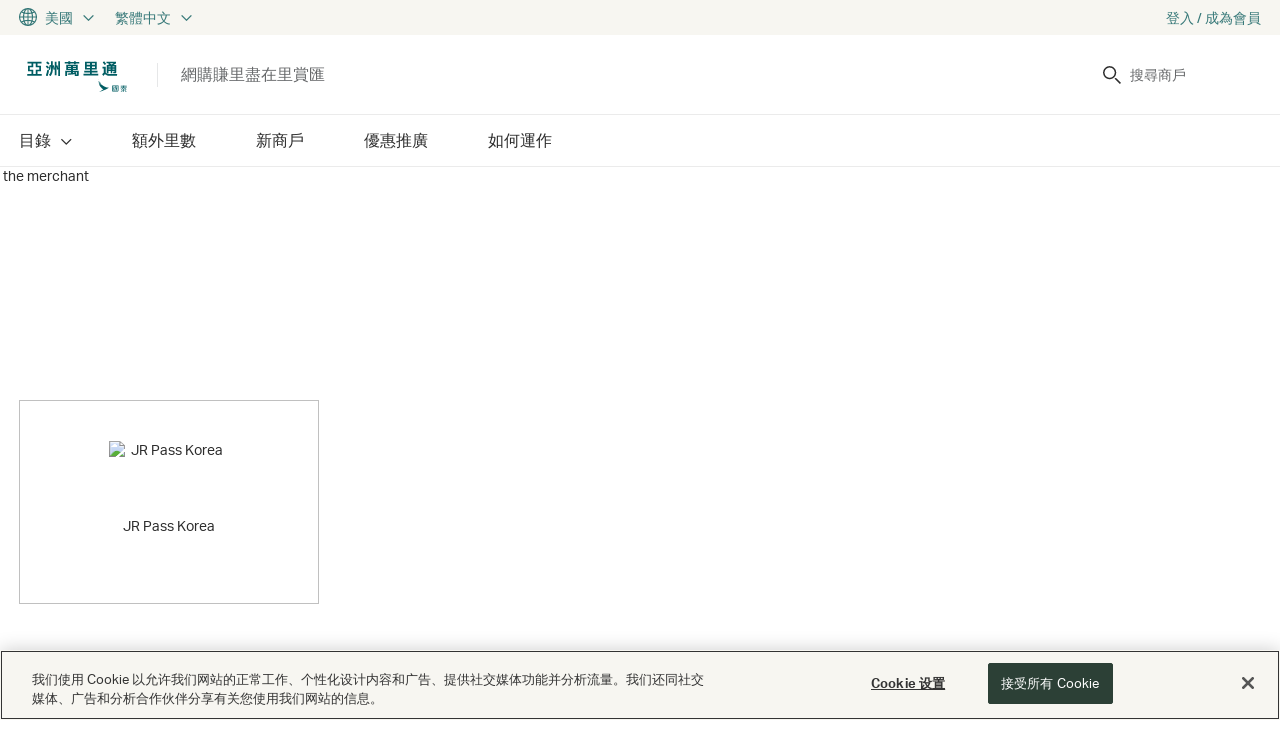

--- FILE ---
content_type: text/html; charset=UTF-8
request_url: https://shop.asiamiles.com/zh/travel/jr-pass-korea
body_size: 10069
content:

	
		



<!DOCTYPE html>
<html xmlns="http://www.w3.org/1999/xhtml" lang="zh" xml:lang="zh" class="h-100">
<head>
	

			
		
		<!-- Google Tag Manager -->
		<script>(function(w,d,s,l,i){w[l]=w[l]||[];w[l].push({'gtm.start':new Date().getTime(),event:'gtm.js'});var f=d.getElementsByTagName(s)[0],j=d.createElement(s),dl=l!='dataLayer'?'&l='+l:'';j.async=true;j.src='https://www.googletagmanager.com/gtm.js?id='+i+dl;f.parentNode.insertBefore(j,f);})(window,document,'script','dataLayer','GTM-PJM3BG');</script>
		<!-- End Google Tag Manager -->
		

	

	<meta http-equiv="Content-Type" content="text/html; charset=utf-8">
	<base href="https://shop.asiamiles.com/zh/" data-sitename="里賞匯">	<link rel="icon" href="/favicon.ico" type="image/ico">
	<meta name="viewport" content="width=device-width, initial-scale=1.0, maximum-scale=1.0, user-scalable=no">


	<link rel="apple-touch-icon-precomposed" href="/images/am_shop_apple_touch_icon_144x144.png">
	<link href="https://cdn.rewardengine.com/upload/merchant_featured_578495.e50cf93a29f99bae82a230654e7ee82b33d8e3eb4b1c18020ae66408f161ff14.png" rel="image_src">
	<meta property="og:image" content="https://cdn.rewardengine.com/upload/merchant_featured_578495.e50cf93a29f99bae82a230654e7ee82b33d8e3eb4b1c18020ae66408f161ff14.png"/>
	<meta property="og:title" content="JR Pass Korea"/>
	<meta name="Keywords" content="일본 철도 패스, 일본 여행, 지역 패스권, 포켓 와이파이, 여행, 교통," />
	<meta name="Description" content="Buy from JR Pass Korea and earn 0.3 里數 on each $1 spent with Milesback" />
	
	<title>里賞匯 - JR Pass Korea | 國泰亞洲萬里通美國</title>

	<link rel="preconnect" href="https://fonts.googleapis.com">
	<link rel="preconnect" href="https://fonts.gstatic.com" crossorigin>
	<link href="https://fonts.googleapis.com/css2?family=Open+Sans:ital,wght@0,300..600;1,300..600&display=swap" rel="stylesheet">
	
	<link href="/fonts/fonts.css?v=2.0001" rel="stylesheet">
	<link href="/fonts/fontawesome/css/all.min.css?v=2.0001" rel="stylesheet">

	<!-- Bootstrap core CSS -->
	<link href="/libs/vendor/bootstrap/css/bootstrap.min.css?v=2.0001" rel="stylesheet">
 
	<!-- Custom styles for this template -->
	<link href="/libs/vendor/owl.carousel/assets/owl.carousel.min.css?v=2.0001" type="text/css" rel="stylesheet">
	<link href="/libs/vendor/owl.carousel/assets/owl.theme.default.min.css?v=2.0001" type="text/css" rel="stylesheet">
		<link href="/libs/vendor/fancybox/jquery.fancybox.min.css?v=2.0001" type="text/css" rel="stylesheet">
	
	<link href="/css/animate.css?v=2.0001" type="text/css" rel="stylesheet">
	<link href="/css/modal-preview.css?v=2.0001" type="text/css" rel="stylesheet">
	
	<link href="/css/sidr.css?v=2.0001" type="text/css" rel="stylesheet">
	<link href="/css/custom.css?v=2.0001" rel="stylesheet">
	<link href="/css/custom-responsive.css?v=2.0001" rel="stylesheet">

	<script src="/libs/vendor/jquery/jquery.js?v=2.0001"></script>
	<script src="/libs/vendor/jquery/jquery-migrate.min.js?v=2.0001"></script>
</head>

<body id="page-merchant" class="d-flex flex-column h-100 is-desktop logged-out with-banner langZH region1 ">

					<!-- Google Tag Manager (noscript) -->
		<noscript><iframe src="https://www.googletagmanager.com/ns.html?id=GTM-PJM3BG" height="0" width="0" style="display:none;visibility:hidden"></iframe></noscript>
		<!-- End Google Tag Manager (noscript) -->
	



<a href="#hereiscontent" id="skip2content">跳到內容</a>

<!-- navigation -->
<div id="sidr" class="sidr sidr-left sidr-wide">
	<div class="sidr-inner">
		<div class="sidr-hdr">
			<div class="sidr-logo"><a href="https://shop.asiamiles.com/zh/" title="logotype of 國泰航空 - link to 主頁" ><img src="/images/logo-mobile.svg" alt="國泰航空" class="img-fluid"></a></div>
			<button id="menu-close" class="sidr-close btn-as-link"><span class="visually-hidden">關閉</span><em class="fal fa-times"></em></button>
		</div>
		
		<!-- 0 -->
		<div class="sidr-frame sidr-frame-main open" id="sidr-frame-0">
			<div class="sidr-frame-inner">
				
				<div class="sidr-nav">
					<ul class="nav">
												<li class="dropdown nav-categories "><a href="javascript:;" class="link-frame-open" data-frame-id="sidr-frame-1"><span>目錄</span></a></li>
						<li class="nav-offers "><a href="top/special-offers"  ><span>額外里數</span></a></li>
						<li class="nav-item nav-new "><a href="top/new" ><span>新商戶</span></a></li>
						<li class="nav-vouchers "><a href="top/vouchers" ><span>優惠推廣</span></a></li>
						<li class="nav-hiw "><a href="how-it-works.html" ><span>如何運作</span></a></li>
										</ul>
				</div>

				
				<div id="sidr-bottom-menu">
					<ul class="nav">
						<li class="dropdown nav-languages"><a href="javascript:;" class="link-frame-open" data-frame-id="sidr-frame-3"><span>語言</span></a></li>
						<li class="dropdown nav-regions"><a href="javascript:;" class="link-frame-open" data-frame-id="sidr-frame-2"><span>國家/地區</span></a></li>
					</ul>
				</div>
			</div>
		</div>
		<!-- /0 -->
		
		<!-- 1 -->
		<div class="sidr-frame" id="sidr-frame-1">
			<div class="sidr-frame-inner">
				<div class="frame-close-wrapper">
					<a href="javascript:;" class="link-frame-close btn-as-link" data-frame-id="sidr-frame-1" title="關閉 目錄"><strong>目錄</strong></a>
				</div>
				<div class="sidr-nav">
					<ul class="nav submenu submenu-categories">
																<li><a href="az" id="category_11094" >所有商家</a></li>
																					<li class="  nav-category nav-category-11345">
							<a href="app-tracking-merchants" id="category_11345" >支援App追蹤之商戶</a>
						</li>
																					<li class="  nav-category nav-category-10891">
							<a href="children-and-family" id="category_10891" >育兒及家庭</a>
						</li>
																					<li class="  nav-category nav-category-10008">
							<a href="clothes-and-fashion" id="category_10008" >時尚服飾</a>
						</li>
																					<li class="  nav-category nav-category-10881">
							<a href="department-stores" id="category_10881" >百貨公司</a>
						</li>
																					<li class="  nav-category nav-category-10933">
							<a href="electricals" id="category_10933" >電子產品</a>
						</li>
																					<li class="  nav-category nav-category-10932">
							<a href="entertainment-and-leisure" id="category_10932" >娛樂及休閒</a>
						</li>
																					<li class="  nav-category nav-category-10025">
							<a href="food-and-drink" id="category_10025" >飲食產品</a>
						</li>
																					<li class="  nav-category nav-category-10010">
							<a href="gifts-and-flowers" id="category_10010" >禮品及鮮花</a>
						</li>
																					<li class="  nav-category nav-category-10011">
							<a href="health-and-beauty" id="category_10011" >保健及美容</a>
						</li>
																					<li class="  nav-category nav-category-10012">
							<a href="home-and-garden" id="category_10012" >家居及園藝</a>
						</li>
																					<li class="  nav-category nav-category-10892">
							<a href="international" id="category_10892" >國際品牌</a>
						</li>
																					<li class="  nav-category nav-category-11104">
							<a href="luxury" id="category_11104" >豪華</a>
						</li>
																					<li class="  nav-category nav-category-10901">
							<a href="office-and-business" id="category_10901" >商業及文儀用品</a>
						</li>
																					<li class="  nav-category nav-category-10013">
							<a href="sport-and-fitness" id="category_10013" >體育及健美</a>
						</li>
																					<li class="  nav-category nav-category-11285">
							<a href="staying-at-home" id="category_11285" >足不出戶</a>
						</li>
																					<li class="  nav-category nav-category-10017">
							<a href="toys-and-games" id="category_10017" >玩具及遊戲</a>
						</li>
																					<li class="active  nav-category nav-category-10934">
							<a href="travel" id="category_10934" >旅行</a>
						</li>
																					<li class="  nav-category nav-category-10935">
							<a href="utilities-and-telecoms" id="category_10935" >公共服務及電訊</a>
						</li>
															</ul>
				</div>
			</div>
		</div>
		<!-- /1 -->
		<!-- 2 -->
		<div class="sidr-frame" id="sidr-frame-2">
			<div class="sidr-frame-inner">
				<div class="frame-close-wrapper">
					<a href="javascript:;" class="link-frame-close btn-as-link" data-frame-id="sidr-frame-2"><strong>國家/地區</strong></a>
				</div>
				<div id="sidr-regions" class="sidr-block">
					<div class="sidr-block--links">
						<h4>中國-大陸、香港、澳門、台灣地區</h4>
						<ul>
														<li class=""><a href="?countryID=43" id="c43"  data-tealium-tracking-required = "TRUE" data-tealium-event-action  = "NAVIGATION_BAR::COUNTRY_SELECTOR_LINK::CN">中國</a></li>
														<li class=""><a href="?countryID=96" id="c96"  data-tealium-tracking-required = "TRUE" data-tealium-event-action  = "NAVIGATION_BAR::COUNTRY_SELECTOR_LINK::HK">香港</a></li>
														<li class=""><a href="?countryID=200" id="c200"  data-tealium-tracking-required = "TRUE" data-tealium-event-action  = "NAVIGATION_BAR::COUNTRY_SELECTOR_LINK::TW">台灣</a></li>
													</ul>

						<h4>亞洲</h4>
						<ul>
														<li class=""><a href="?countryID=99" id="c99"  data-tealium-tracking-required = "TRUE" data-tealium-event-action  = "NAVIGATION_BAR::COUNTRY_SELECTOR_LINK::IN">印度</a></li>
														<li class=""><a href="?countryID=100" id="c100"  data-tealium-tracking-required = "TRUE" data-tealium-event-action  = "NAVIGATION_BAR::COUNTRY_SELECTOR_LINK::ID">印尼</a></li>
														<li class=""><a href="?countryID=105" id="c105"  data-tealium-tracking-required = "TRUE" data-tealium-event-action  = "NAVIGATION_BAR::COUNTRY_SELECTOR_LINK::JP">日本</a></li>
														<li class=""><a href="?countryID=110" id="c110"  data-tealium-tracking-required = "TRUE" data-tealium-event-action  = "NAVIGATION_BAR::COUNTRY_SELECTOR_LINK::KR">韓國</a></li>
														<li class=""><a href="?countryID=125" id="c125"  data-tealium-tracking-required = "TRUE" data-tealium-event-action  = "NAVIGATION_BAR::COUNTRY_SELECTOR_LINK::MY">馬來西亞</a></li>
														<li class=""><a href="?countryID=163" id="c163"  data-tealium-tracking-required = "TRUE" data-tealium-event-action  = "NAVIGATION_BAR::COUNTRY_SELECTOR_LINK::PH">菲律賓</a></li>
														<li class=""><a href="?countryID=183" id="c183"  data-tealium-tracking-required = "TRUE" data-tealium-event-action  = "NAVIGATION_BAR::COUNTRY_SELECTOR_LINK::SG">新加坡</a></li>
														<li class=""><a href="?countryID=203" id="c203"  data-tealium-tracking-required = "TRUE" data-tealium-event-action  = "NAVIGATION_BAR::COUNTRY_SELECTOR_LINK::TH">泰國</a></li>
														<li class=""><a href="?countryID=222" id="c222"  data-tealium-tracking-required = "TRUE" data-tealium-event-action  = "NAVIGATION_BAR::COUNTRY_SELECTOR_LINK::VN">越南</a></li>
													</ul>

						<h4>澳洲</h4>
						<ul>
														<li class=""><a href="?countryID=13" id="c13"  data-tealium-tracking-required = "TRUE" data-tealium-event-action  = "NAVIGATION_BAR::COUNTRY_SELECTOR_LINK::AU">澳洲</a></li>
														<li class=""><a href="?countryID=148" id="c148"  data-tealium-tracking-required = "TRUE" data-tealium-event-action  = "NAVIGATION_BAR::COUNTRY_SELECTOR_LINK::NZ">紐西蘭</a></li>
													</ul>

						<h4>美洲</h4>
						<ul>
														<li class=""><a href="?countryID=2" id="c2"  data-tealium-tracking-required = "TRUE" data-tealium-event-action  = "NAVIGATION_BAR::COUNTRY_SELECTOR_LINK::CA">加拿大</a></li>
														<li class="active"><a href="?countryID=1" id="c1"  data-tealium-tracking-required = "TRUE" data-tealium-event-action  = "NAVIGATION_BAR::COUNTRY_SELECTOR_LINK::US">美國</a></li>
													</ul>

						<h4>歐洲</h4>
						<ul>
														<li class=""><a href="?countryID=72" id="c72"  data-tealium-tracking-required = "TRUE" data-tealium-event-action  = "NAVIGATION_BAR::COUNTRY_SELECTOR_LINK::FR">法國</a></li>
														<li class=""><a href="?countryID=80" id="c80"  data-tealium-tracking-required = "TRUE" data-tealium-event-action  = "NAVIGATION_BAR::COUNTRY_SELECTOR_LINK::DE">德國</a></li>
														<li class=""><a href="?countryID=145" id="c145"  data-tealium-tracking-required = "TRUE" data-tealium-event-action  = "NAVIGATION_BAR::COUNTRY_SELECTOR_LINK::NL">荷蘭</a></li>
														<li class=""><a href="?countryID=190" id="c190"  data-tealium-tracking-required = "TRUE" data-tealium-event-action  = "NAVIGATION_BAR::COUNTRY_SELECTOR_LINK::ES">西班牙</a></li>
														<li class=""><a href="?countryID=216" id="c216"  data-tealium-tracking-required = "TRUE" data-tealium-event-action  = "NAVIGATION_BAR::COUNTRY_SELECTOR_LINK::GB">英國</a></li>
													</ul>

					</div>
				</div>
			</div>
		</div>
		<!-- /2 -->
		
		
		
		<!-- 3 -->
		<div class="sidr-frame" id="sidr-frame-3">
			<div class="sidr-frame-inner">
				<div class="frame-close-wrapper">
					<a href="javascript:;" class="link-frame-close btn-as-link" data-frame-id="sidr-frame-3"><strong>語言</strong></a>
				</div>
				<div id="sidr-languages" class="sidr-block">
					<div class="sidr-block--links">
						<ul>
							<li class=""><a href="/en/travel/jr-pass-korea" class="link2en"  data-tealium-tracking-required = "TRUE" data-tealium-event-action  = "NAVIGATION_BAR::LANGUAGE_SELECTOR_LINK::EN">English</a></li>
							<li class="active"><a href="/zh/travel/jr-pass-korea" class="link2zh"  data-tealium-tracking-required = "TRUE" data-tealium-event-action  = "NAVIGATION_BAR::LANGUAGE_SELECTOR_LINK::ZH">繁體中文</a></li>
							<li class=""><a href="/sc/travel/jr-pass-korea" class="link2sc"  data-tealium-tracking-required = "TRUE" data-tealium-event-action  = "NAVIGATION_BAR::LANGUAGE_SELECTOR_LINK::SC">简体中文</a></li>
							<li class=""><a href="/jp/travel/jr-pass-korea" class="link2jp"  data-tealium-tracking-required = "TRUE" data-tealium-event-action  = "NAVIGATION_BAR::LANGUAGE_SELECTOR_LINK::JA">日本語</a></li>
							<li class=""><a href="/kr/travel/jr-pass-korea" class="link2kr"  data-tealium-tracking-required = "TRUE" data-tealium-event-action  = "NAVIGATION_BAR::LANGUAGE_SELECTOR_LINK::KO">한국어</a></li>
						</ul>
					</div>
				</div>
			</div>
		</div>
		<!-- /2 -->

	</div>
</div>
<!-- /navigation -->

<div id="dim-overlay" class="dim-overlay"></div>

	
<div id="header-top">
	<div class="container">
		<div id="header-switchers" class="row">
			<div class="col-auto"><!-- radio buttons only -->
<div id="regions-block">
	<button id="regions-trigger" class="header-trigger with-dropdown btn-as-link" data-target="#regions-dropdown"><span>
		<small><img src="/images/icon-region.svg" class="img-fluid" alt="globe"></small>
		<big>美國</big>
		<em class="far fa-chevron-right"></em>
	</span></button>
	<div id="regions-dropdown" class="header-dropdown with-shadow">
		<div class="container">
			<h3 class="languages-title dropdown-title">國家/地區</h3>
			<div class="row">
				<div class="col-4">
					<h4>中國-大陸、香港、澳門、台灣地區</h4>
					<ul>
												<li class=""><a href="?countryID=43" id="r43"  data-tealium-tracking-required = "TRUE" data-tealium-event-action  = "NAVIGATION_BAR::COUNTRY_SELECTOR_LINK::CN">中國</a></li>
												<li class=""><a href="?countryID=96" id="r96"  data-tealium-tracking-required = "TRUE" data-tealium-event-action  = "NAVIGATION_BAR::COUNTRY_SELECTOR_LINK::HK">香港</a></li>
												<li class=""><a href="?countryID=200" id="r200"  data-tealium-tracking-required = "TRUE" data-tealium-event-action  = "NAVIGATION_BAR::COUNTRY_SELECTOR_LINK::TW">台灣</a></li>
											</ul>
				</div>
				<div class="col-2">
					<h4>亞洲</h4>
					<ul>
												<li class=""><a href="?countryID=99" id="r99"  data-tealium-tracking-required = "TRUE" data-tealium-event-action  = "NAVIGATION_BAR::COUNTRY_SELECTOR_LINK::IN">印度</a></li>
												<li class=""><a href="?countryID=100" id="r100"  data-tealium-tracking-required = "TRUE" data-tealium-event-action  = "NAVIGATION_BAR::COUNTRY_SELECTOR_LINK::ID">印尼</a></li>
												<li class=""><a href="?countryID=105" id="r105"  data-tealium-tracking-required = "TRUE" data-tealium-event-action  = "NAVIGATION_BAR::COUNTRY_SELECTOR_LINK::JP">日本</a></li>
												<li class=""><a href="?countryID=110" id="r110"  data-tealium-tracking-required = "TRUE" data-tealium-event-action  = "NAVIGATION_BAR::COUNTRY_SELECTOR_LINK::KR">韓國</a></li>
												<li class=""><a href="?countryID=125" id="r125"  data-tealium-tracking-required = "TRUE" data-tealium-event-action  = "NAVIGATION_BAR::COUNTRY_SELECTOR_LINK::MY">馬來西亞</a></li>
												<li class=""><a href="?countryID=163" id="r163"  data-tealium-tracking-required = "TRUE" data-tealium-event-action  = "NAVIGATION_BAR::COUNTRY_SELECTOR_LINK::PH">菲律賓</a></li>
												<li class=""><a href="?countryID=183" id="r183"  data-tealium-tracking-required = "TRUE" data-tealium-event-action  = "NAVIGATION_BAR::COUNTRY_SELECTOR_LINK::SG">新加坡</a></li>
												<li class=""><a href="?countryID=203" id="r203"  data-tealium-tracking-required = "TRUE" data-tealium-event-action  = "NAVIGATION_BAR::COUNTRY_SELECTOR_LINK::TH">泰國</a></li>
												<li class=""><a href="?countryID=222" id="r222"  data-tealium-tracking-required = "TRUE" data-tealium-event-action  = "NAVIGATION_BAR::COUNTRY_SELECTOR_LINK::VN">越南</a></li>
											</ul>
				</div>
				<div class="col-2">
					<h4>澳洲</h4>
					<ul>
												<li class=""><a href="?countryID=13" id="r13"  data-tealium-tracking-required = "TRUE" data-tealium-event-action  = "NAVIGATION_BAR::COUNTRY_SELECTOR_LINK::AU">澳洲</a></li>
												<li class=""><a href="?countryID=148" id="r148"  data-tealium-tracking-required = "TRUE" data-tealium-event-action  = "NAVIGATION_BAR::COUNTRY_SELECTOR_LINK::NZ">紐西蘭</a></li>
											</ul>
				</div>
				<div class="col-2">
					<h4>美洲</h4>
					<ul>
												<li class=""><a href="?countryID=2" id="r2"  data-tealium-tracking-required = "TRUE" data-tealium-event-action  = "NAVIGATION_BAR::COUNTRY_SELECTOR_LINK::CA">加拿大</a></li>
												<li class="active"><a href="?countryID=1" id="r1"  data-tealium-tracking-required = "TRUE" data-tealium-event-action  = "NAVIGATION_BAR::COUNTRY_SELECTOR_LINK::US">美國</a></li>
											</ul>
				</div>
				<div class="col-2">
					<h4>歐洲</h4>
					<ul>
												<li class=""><a href="?countryID=72" id="r72"  data-tealium-tracking-required = "TRUE" data-tealium-event-action  = "NAVIGATION_BAR::COUNTRY_SELECTOR_LINK::FR">法國</a></li>
												<li class=""><a href="?countryID=80" id="r80"  data-tealium-tracking-required = "TRUE" data-tealium-event-action  = "NAVIGATION_BAR::COUNTRY_SELECTOR_LINK::DE">德國</a></li>
												<li class=""><a href="?countryID=145" id="r145"  data-tealium-tracking-required = "TRUE" data-tealium-event-action  = "NAVIGATION_BAR::COUNTRY_SELECTOR_LINK::NL">荷蘭</a></li>
												<li class=""><a href="?countryID=190" id="r190"  data-tealium-tracking-required = "TRUE" data-tealium-event-action  = "NAVIGATION_BAR::COUNTRY_SELECTOR_LINK::ES">西班牙</a></li>
												<li class=""><a href="?countryID=216" id="r216"  data-tealium-tracking-required = "TRUE" data-tealium-event-action  = "NAVIGATION_BAR::COUNTRY_SELECTOR_LINK::GB">英國</a></li>
											</ul>
				</div>
			</div>
			<button id="regions-close" class="dropdown-close btn-as-link" role="button"><em class="fal fa-times"></em></button>
		</div>
	</div>
</div>
</div>
			<div class="col-auto"><div id="languages-block">
	<button id="languages-trigger" class="header-trigger with-dropdown btn-as-link" data-target="#languages-dropdown"><span>
				繁體中文								<em class="far fa-chevron-right"></em>
	</span></button>
	<div id="languages-dropdown" class="header-dropdown with-shadow">
		<h4 class="languages-title dropdown-title">語言</h4>
		<ul>
			<li class=""><a href="/en/travel/jr-pass-korea" class="link2en"  data-tealium-tracking-required = "TRUE" data-tealium-event-action  = "NAVIGATION_BAR::LANGUAGE_SELECTOR_LINK::EN">English</a></li>
			<li class="active"><a href="/zh/travel/jr-pass-korea" class="link2zh"  data-tealium-tracking-required = "TRUE" data-tealium-event-action  = "NAVIGATION_BAR::LANGUAGE_SELECTOR_LINK::ZH">繁體中文</a></li>
			<li class=""><a href="/sc/travel/jr-pass-korea" class="link2sc"  data-tealium-tracking-required = "TRUE" data-tealium-event-action  = "NAVIGATION_BAR::LANGUAGE_SELECTOR_LINK::SC">简体中文</a></li>
			<li class=""><a href="/jp/travel/jr-pass-korea" class="link2jp"  data-tealium-tracking-required = "TRUE" data-tealium-event-action  = "NAVIGATION_BAR::LANGUAGE_SELECTOR_LINK::JA">日本語</a></li>
			<li class=""><a href="/kr/travel/jr-pass-korea" class="link2kr"  data-tealium-tracking-required = "TRUE" data-tealium-event-action  = "NAVIGATION_BAR::LANGUAGE_SELECTOR_LINK::KO">한국어</a></li>
		</ul>
		<button id="languages-close" class="dropdown-close btn-as-link" role="button"><em class="fal fa-times"></em></button>
	</div>
</div>
</div>
		</div>
		<div id="user-block" class="topblock">
	<div id="loggedout-box" class="userblock clearfix">
		<a href="login?ref=/travel/jr-pass-korea" id="link2login" class="link-login"  data-tealium-tracking-required = "TRUE" data-tealium-event-action  = "NAVIGATION_BAR::SIGN_IN_OR_JOIN_LINK"><span>登入 / 成為會員</span></a>
	</div>

</div>
			</div>
</div>

<header id="header" role="header">
	<div class="container clearfix">
		<div id="logo"><a href="https://shop.asiamiles.com/zh/" ><img src="/images/logo-zh.svg" alt="Logotype of 國泰航空" class="img-fluid"></a></div>
		<div id="logo-tagline">網購賺里盡在里賞匯</div>
		<button id="menu-trigger" class="btn-as-link" title="開啟行動選單" type="button" role="button" aria-expanded="false" aria-label="Menu"><em class="fal fa-bars"></em><span class="visually-hidden">Menu</span></button>
		<div id="logo-mobile"><a href="https://shop.asiamiles.com/zh/" ><img src="/images/logo-mobile.svg" alt="Logotype of 國泰航空" class="img-fluid"></a></div>
		<div id="mobile-triggers">
			<button id="search-trigger" data-target="#search-mobile-wrapper" class="header-trigger btn-as-link"><em><img src="/images/icon-search.svg" class="img-fluid" alt="搜尋"></em></button>
			<a href="login?ref=/travel/jr-pass-korea" id="user-mobile-trigger" class="link-login" rel="external"><em><img src="/images/icon-user.svg" class="img-fluid" alt="我的賬戶"></em><span class="visually-hidden">登入</span></a>		</div>
		<div id="header-blocks" class="clearfix">
					</div>
		<!-- search -->
<div id="search-wrapper">
	<form id="search-form" class="navbar-form" method="get" accept-charset="search" action="search"><fieldset><legend class="visually-hidden">搜尋</legend>
		<input type="text" name="q" id="s" class="form-control" value="" placeholder="搜尋商戶" title="搜尋商戶">
		<label for="s"><img src="/images/icon-search.svg" class="img-fluid" alt="搜尋"></label>
		<button type="submit" class="btn-as-link"><img src="/images/icon-search.svg" class="img-fluid" alt="搜尋"></button>
	</fieldset></form>
	</div>
<!-- /search -->
	</div>
</header>
<div id="search-mobile-wrapper"></div>

<div id="mainmenu" role="navigation">
	<div class="container">
		<ul class="nav nav-pills">
		<li class="nav-item nav-categories ">
		<a href="javascript:;" id="categories-trigger" data-target="#header-categories" class="header-trigger with-dropdown"><span>目錄</span><em class="far fa-chevron-down"></em></a>
	</li>
	<li class="nav-item nav-offers "><a href="top/special-offers" ><span>額外里數</span></a></li>
	<li class="nav-item nav-new "><a href="top/new" ><span>新商戶</span></a></li>
	<li class="nav-item nav-vouchers "><a href="top/vouchers" ><span>優惠推廣</span></a></li>
	<li class="nav-item nav-hiw "><a href="how-it-works.html" ><span>如何運作</span></a></li>
</ul>

	</div>
</div>
<div id="header-categories-wrapper"><div id="header-categories" class="header-dropdown with-shadow"><div class="container">
	<h3 class="categories-title dropdown-title">店鋪類別</h3>
	<div id="submenu-categories">
	<ol>
		<li class="nav-category-az "><a href="az">所有商家</a></li>
		<li class="nav-category-11345 ">
			<a href="app-tracking-merchants" >支援App追蹤之商戶</a>
		</li>
		<li class="nav-category-10891 ">
			<a href="children-and-family" >育兒及家庭</a>
		</li>
		<li class="nav-category-10008 ">
			<a href="clothes-and-fashion" >時尚服飾</a>
		</li>
		<li class="nav-category-10881 ">
			<a href="department-stores" >百貨公司</a>
		</li>
		<li class="nav-category-10933 ">
			<a href="electricals" >電子產品</a>
		</li>
		<li class="nav-category-10932 ">
			<a href="entertainment-and-leisure" >娛樂及休閒</a>
		</li>
		<li class="nav-category-10025 ">
			<a href="food-and-drink" >飲食產品</a>
		</li>
		<li class="nav-category-10010 ">
			<a href="gifts-and-flowers" >禮品及鮮花</a>
		</li>
		<li class="nav-category-10011 ">
			<a href="health-and-beauty" >保健及美容</a>
		</li>
		<li class="nav-category-10012 ">
			<a href="home-and-garden" >家居及園藝</a>
		</li>
		<li class="nav-category-10892 ">
			<a href="international" >國際品牌</a>
		</li>
		<li class="nav-category-11104 ">
			<a href="luxury" >豪華</a>
		</li>
		<li class="nav-category-10901 ">
			<a href="office-and-business" >商業及文儀用品</a>
		</li>
		<li class="nav-category-10013 ">
			<a href="sport-and-fitness" >體育及健美</a>
		</li>
		<li class="nav-category-11285 ">
			<a href="staying-at-home" >足不出戶</a>
		</li>
		<li class="nav-category-10017 ">
			<a href="toys-and-games" >玩具及遊戲</a>
		</li>
		<li class="nav-category-10934 active" aria-current="page">
			<a href="travel" >旅行</a>
		</li>
		<li class="nav-category-10935 ">
			<a href="utilities-and-telecoms" >公共服務及電訊</a>
		</li>
	</ol>
</div>	<button id="categories-close" class="dropdown-close btn-as-link" type="button" role="button"><em class="fal fa-times"></em></button>
</div></div></div>


<main id="basis" role="main">
<a href="javascript:;" id="hereiscontent">此為 頁 JR Pass Korea 商戶</a>

<div class="banner-block  banner-placement--page banner-1-slide" data-metadata="block">
				
		
	
	
			<div class="banner-item banner-item-placement-- orientation- banner-1 banner-hasNO-merchant banner-hasNO-text1 banner-hasNO-text2 banner-hasNO-cta">
														<div class="banner-img"><img src="https://cdn.rewardengine.com/upload/merchant_alternative_578495.50c955e90fa8f4dfe33e2a1d1efb505b78f1a71f6d7d231c06e25c097508afb3.png" class="img-fluid" alt="promo banner for the merchant"></div>
						</div>

		
</div>


	

<div rel="578495" class="page-merchant-single  with-banner      with-tiers ">

	<div id="page-inner" data-metadata="block">
		<div class="container">

			<div class="row">


				<!-- sticky -->
				<div id="merchant-card" class="col sticky-top with-border  wow fadeIn faster delay-1s" rel="578495">
					<div class="merchant-banner"><img src="https://cdn.rewardengine.com/upload/merchant_featured_578495.e50cf93a29f99bae82a230654e7ee82b33d8e3eb4b1c18020ae66408f161ff14.png" width="120" height="60" alt="JR Pass Korea"></div>
					<div class="label-space"></div>
					<div class="merchant-title">JR Pass Korea</div>


					



					
				</div>
				<!-- /sticky -->





				<div id="merchant-main-col" class="col">
					<h1 class="merchant-title-standard">JR Pass Korea</h1>

	

						<div class="merchant-col-text box-cnt">

							<div class="alert alert-warning">
								<p><strong>零售商通告</strong></p>
															<p>此零售商暫時不提供服務，我們期待日後再與他們合作。</p>
														</div>


																					<div class="merchant-purchase-conditions">
								<h2 class="collapsed">購買細則</h2>
							
																
																										
															<div class="merchant-pc-cnt">
									표시된 리워드는 일본 철도 패스 (JR Pass)에만 적용됩니다. 지역 패스권 (Regional Rail Pass)/포켓 와이파이/Meet & Great서비스 구매한 경우에는 더 많은 리워드가 적립됩니다.<br />
<br />
***<br />
운송료/배송료/수수료 또는 각종 세금 (VAT/GST등 포함되나 이에 국한되지 않음)에는 리워드가 적립되지 않습니다.
								</div>
							</div>
														


																					<h2>關於 JR Pass Korea</h2>
							<div id="merchant-description" >
															<div >
									일본 철도 패스 - 일본 무제한 여행 - JR Pass
								</div>
															<button class="collapsed more-less btn-as-link" data-bs-target="#merchant-description-text" aria-bs-controls="merchant-description-text" data-bs-toggle="collapse" aria-expanded="false" role="button"><span class="readmore">+ 了解更多</span><span class="readless">- 少讀</span></button>
							</div>
							


									


							

							
					</div>






<!-- vouchers --->


					<!-- recommended -->
										<div id="merchant-recommended-wrapper">
					<div id="box-merchant-recommended" data-metadata="block">
	<h2>您可能會喜歡</h2>
	<ul class="merchants-list row">
				<li class="col-6 col-lg-4 col-xl-3 item item-0">
			<div class="merchant-item h-100 with-border         merchant-international" rel="487905">
								
				<div class="merchant-banner"><img src="https://cdn.rewardengine.com/upload/merchant_featured_487905.e28570a37d23f6ad7fc354b79ee40080be40aef0.png" width="120" height="60" class="img-fluid" alt="Marriott International Asia - Hong Kong"></div>
				<div class="merchant-summary">
					<div class="label-space"></div>
					<div class="merchant-title"><a href="travel/marriott-international-asia" class="merchant-link" data-fixed-rate="n" data-metadata="{ 'page_id':'page-merchant-578495','block_id':'recommended','position':'1'}"  data-tealium-tracking-required = "TRUE" data-tealium-event-action  = "RECOMMENDED_MERCHANTS::MARRIOTT_INTERNATIONAL_ASIA::DEFAULT_LINK">Marriott International Asia</a></div>

						
					<div class="merchant-rates">HKD10 = <strong><em></em> 2.5</strong>
</div>
						</div>
				
								<span class="merchant-icons icons-inrow">
					<span class="ico-international ico" title="國際品牌"><em><img src="/images/icon-international.svg" class="img-fluid" alt="Marriott International Asia - 國際品牌"></em></span>									</span>
			</div>
</li>
						<li class="col-6 col-lg-4 col-xl-3 item item-1">
			<div class="merchant-item h-100 with-border      with-icons merchant-with-offer merchant-with-voucher " rel="379875">
								
				<div class="merchant-banner"><img src="https://cdn.rewardengine.com/upload/merchant_379875.7b547a4824feff2fabaeb5aa8a06ae60eb9073ad.png" width="120" height="60" class="img-fluid" alt="Trip.com US - USA"></div>
				<div class="merchant-summary">
					<div class="label-space"></div>
					<div class="merchant-title"><a href="travel/trip-com-us" class="merchant-link" data-fixed-rate="n" data-metadata="{ 'page_id':'page-merchant-578495','block_id':'recommended','position':'2'}"  data-tealium-tracking-required = "TRUE" data-tealium-event-action  = "RECOMMENDED_MERCHANTS::TRIP_COM_US::DEFAULT_LINK">Trip.com US</a></div>

						
					<div class="merchant-rates"><span class="label-earn">最多</span> USD1 = <strong><em></em> 3</strong>
</div>
							<div class="merchant-rates-was">
						<span class="label-was">非推廣期</span> <span class="label-earn">最多</span> USD1 = <strong><em></em> 1.5</strong>
					</div>
						</div>
				
								<div class="merchant-icons icons-incorner">
					<span class="ico-offer ico" title="精選優惠"><em><img src="/images/icon-star.svg" class="img-fluid" alt="精選優惠"></em><span class="visually-hidden">精選優惠</span></span>				</div>
								<span class="merchant-icons icons-inrow">
										<span class="ico-voucher ico" title="優惠券"><em><img src="/images/icon-voucher.svg" class="img-fluid" alt="優惠券"></em></span>				</span>
			</div>
</li>
						<li class="col-6 col-lg-4 col-xl-3 item item-2">
			<div class="merchant-item h-100 with-border         " rel="79574">
								
				<div class="merchant-banner"><img src="https://cdn.rewardengine.com/upload/merchant_79574.69b3069a08d7a5635ba6c35161cede1b452acbd8.png" width="120" height="60" class="img-fluid" alt="Marriott International US - USA"></div>
				<div class="merchant-summary">
					<div class="label-space"></div>
					<div class="merchant-title"><a href="travel/marriott-international-us" class="merchant-link" data-fixed-rate="n" data-metadata="{ 'page_id':'page-merchant-578495','block_id':'recommended','position':'3'}"  data-tealium-tracking-required = "TRUE" data-tealium-event-action  = "RECOMMENDED_MERCHANTS::MARRIOTT_INTERNATIONAL_US::DEFAULT_LINK">Marriott International US</a></div>

						
					<div class="merchant-rates">USD1 = <strong><em></em> 2</strong>
</div>
						</div>
				
								<span class="merchant-icons icons-inrow">
														</span>
			</div>
</li>
						<li class="col-6 col-lg-4 col-xl-3 item item-3">
			<div class="merchant-item h-100 with-border         " rel="63694">
								
				<div class="merchant-banner"><img src="https://cdn.rewardengine.com/upload/merchant_featured_63694.4c5cbea0684e89b7f070f6f64bff481838757f60c403596cb73b49b42a081cb8.jpeg" width="120" height="60" class="img-fluid" alt="Samsonite US - USA"></div>
				<div class="merchant-summary">
					<div class="label-space"></div>
					<div class="merchant-title"><a href="travel/samsonite-us" class="merchant-link" data-fixed-rate="n" data-metadata="{ 'page_id':'page-merchant-578495','block_id':'recommended','position':'4'}"  data-tealium-tracking-required = "TRUE" data-tealium-event-action  = "RECOMMENDED_MERCHANTS::SAMSONITE_US::DEFAULT_LINK">Samsonite US</a></div>

						
					<div class="merchant-rates">USD1 = <strong><em></em> 2.5</strong>
</div>
						</div>
				
								<span class="merchant-icons icons-inrow">
														</span>
			</div>
</li>
			</ul>
</div>
					</div>
										<!-- /recommended -->

				</div>
				<!-- /rightcol -->

			</div>
			<!-- /page-content -->







		</div>
		<!-- /container -->
	</div>
	<!-- /page-inner -->
</div>


<!-- calculator -->


<div id="calculator-popup" class="modal fade with-tiers" tabindex="-1" aria-labelledby="calculator-trigger" aria-hidden="true">
	<div class="modal-dialog modal-dialog-centered">
		<div class="modal-content with-shadow">
			<div class="modal-header">
				<h3>里數轉換器</h3>
				<button type="button" class="btn-close" data-bs-dismiss="modal" aria-label="Close"><em class="fal fa-times"></em></button>
			</div>
			<div class="modal-body">
				<div id="calculator-text"><p>輸入購買金額(運費及稅項除外)。</p><p><small>請注意，此計算結果僅為粗略估計。最終亞洲萬里通的里數計算將會根據商家的貨幣兌換率而有所差異。</small></p></div>
				<form id="calculator-form" method="post" action="javascript:;" class="needs-validation" novalidate>
					<div id="calculator-init">
						<div class="row">
							<div class="col-sm-8">
								<div class="form-group form-group-tier">
									<label for="tierID">選擇報價</label>
									<select name="tierID" id="tierID" class="form-select">
										<option value="0">...</option>
																			<option value="51335"> 일본 철도 패스 &#x28;JR Pass&#x29;</option>
																			<option value="51345"> 지역 패스권 &#x28;Regional Rail Pass&#x29;</option>
																			<option value="51355"> 포켓 와이파이/Meet &amp; Great서비</option>
																		</select>
								</div>
							</div>
							<div class="col-sm-4">
															<div class="form-group form-group-amount">
								<label for="calculator-amount" class="form-label">消費金額</label>
								<div class="input-group">
									<input type="text" id="calculator-price" required data-numeric="." maxlength="10" class="form-control" aria-label="消費金額" aria-describedby="calculator-currency" placeholder="消費金額 (₩)">
								    <div class="invalid-feedback">請輸入有效的十進制值</div>

								</div>
							</div>
							<div class="form-submit"><button type="submit" id="calculator-calculate" class="btn btn-primary"  data-tealium-tracking-required = "TRUE" data-tealium-event-action  = "MERCHANT_CARD::CALCULATE_BTN"><span>計算</span></button></div>

							</div>
						</div>

					</div>
					<div id="calculator-result">
						<div class="calculator-result-text">預計可得里數: <span id="calculator-cashback">0</span></div>
						<div class="form-submit"><a href="javascript:;" id="calculator-reset" class="btn btn-primary"  data-tealium-tracking-required = "TRUE" data-tealium-event-action  = "MERCHANT_CARD::RECALCULATE_BTN"><span>再次計算</span></a></div>
					</div>
				</form>
			</div>
		</div>
	</div>
</div>
<!-- /calculator -->

</main>

<footer id="footer" role="footer" class="mt-auto">
	<div class="container">
		<div id="footer-top" class="col">
			<div id="footer-nav">
				
				<a href="https://www.cathaypacific.com/cx/zh_HK/faqs/shopping/online-shopping-partners.html" target="_blank" rel="external" >聯絡我們及常見問題</a>
					<a href="https://www.cathaypacific.com/cx/zh_HK/legal-and-privacy/cathay-membership-terms-and-conditions.html" target="_blank" rel="external" >條款及細則</a>
					<a href="https://www.cathaypacific.com/cx/zh_HK/legal-and-privacy/customer-privacy-policy.html" target="_blank" rel="external" >客戶私隱政策</a>
									<!-- OneTrust Cookies Settings button start -->
								<a href="javascript:;" id="ot-sdk-btn-trigger" role="button">數碼存根設定</a>
				<!-- OneTrust Cookies Settings button end -->
							</div>
		</div>
		<div id="footer-bottom">
			<div class="row">
				<div id="copyright" class="col"><!--&copy;2026-->版權 &copy; Cathay Pacific Airways Limited 國泰航空有限公司</div>
				<div id="poweredby" class="col-md-auto">由 <a href='https://www.valuedynamx.com/' rel='external' target='_blank'>Valuedynamx</a> 支援</div>
			</div>
		</div>
	</div>
	</footer>



<script> var lang_active = 'zh'; </script>

	<script src="/libs/vendor/bootstrap/popper.min.js?v=2.0001"></script>
	<script src="/libs/vendor/bootstrap/js/bootstrap.min.js?v=2.0001"></script>
	<script src="/libs/vendor/owl.carousel/owl.carousel.min.js?v=2.0001" type="text/javascript"></script>
	<script src="/libs/vendor/sidr/jquery.sidr.min.js?v=2.0001" type="text/javascript"></script>
	<script src="/libs/vendor/jquery.mobile.custom/jquery.mobile.custom.min.js?v=2.0001" type="text/javascript"></script>
		<script src="/libs/vendor/fancybox/jquery.fancybox.min.js?v=2.0001" type="text/javascript"></script>
	<script src="/js/wow.min.js?v=2.0001"></script>

	<script src="/js/jquery.smooth-scroll.min.js?v=2.0001"></script>
	<script src="/js/jquery.scrollto.js?v=2.0001"></script>
	<script src="/js/jquery.hotkeys.js?v=2.0001" type="text/javascript"></script>
	<script src="/js/detectmobilebrowser.js?v=2.0001" type="text/javascript"></script>
	<script src="/js/json2.js?v=2.0001" type="text/javascript"></script>
	<script src="/js/jstorage.js?v=2.0001" type="text/javascript"></script>
	<script src="/js/jquery.jtruncate.pack.js?v=2.0001" type="text/javascript"></script>
	<script src="/js/jquery.maskedinput.js?v=2.0001" type="text/javascript"></script>
	<script src="/js/jquery.filter_input.js?v=2.0001" type="text/javascript"></script>
	<script src="/js/jquery.numeric.min.js?v=2.0001" type="text/javascript"></script>
	<script src="/js/pgwbrowser.min.js?v=2.0001" type="text/javascript"></script>
	<script src="/js/jquery.cookie.js?v=2.0001" type="text/javascript"></script>
	<script src="/js/jquery.hashchange.min.js?v=2.0001" type="text/javascript"></script>
	<script src="/js/jquery.autocomplete.min.js?v=2.0001" type="text/javascript" charset="utf-8"></script>
	<script src="/js/jquery.attrchange.js?v=2.0001" type="text/javascript"></script>
	<script src="/js/jquery.countdown.min.js?v=2.0001" type="text/javascript"></script>
	<script src="/js/engine.js?v=2.0001"></script>

<script>
	window.CSRF_TOKEN='d5c264a6d766389e6dd07a3f963f4d72f0811768e035b33e3166719f92be91e1.5315b7c20b41f16a4feedcbc3e404357e2d5f02cf5c6bc50767ceeee546ce402';
</script>



<!-- appawarding-popup -->
<div id="appawarding-popup" class="modal fade" tabindex="-1" aria-hidden="true">
	<div class="modal-dialog modal-dialog-centered">
		<div class="modal-content">
			<div class="modal-header"><button type="button" class="btn-close" data-bs-dismiss="modal" aria-label="Close"></button></div>
			<div class="modal-body">
				<div class="modal-img"><img src="/images/popup-appawarding.png" class="img-fluid" alt="app awarding"></div>
				<div class="modal-text"><p>如果您安裝了 <strong>JR Pass Korea</strong> Asia 應用程式，點擊“立即購買”後會導向到該應用程式。請注意僅通過網站購物才會獲得里數。</p><p>若啟用並接受 Cookie，才可追蹤透過里賞匯並連接到商家網站之交易。</p></div>
			</div>
		</div>
	</div>
</div>
<!-- /appawarding-popup -->

<script type="text/javascript">
	var merchantid = 578495;
	var merchanturl = 'travel/jr-pass-korea?';

$(function(){
 	// show popup only on mobile device
	if ($('body').hasClass('device-mobile')){
		if ($.cookie('appawarding_merchant_'+merchantid) != 1){
			
			// show popup
			const popupAppawarding = new bootstrap.Modal(document.getElementById('appawarding-popup'));
			popupAppawarding.show();

			// set cookie for the merchant page
			$.cookie('appawarding_merchant_'+merchantid, 1, {expires:365, path:merchanturl});

		}
	}
});

</script>







	<!-- voucheroffer-popup-loggedout -->
<div id="voucheroffer-popup-loggedout" class="modal fade modal-loggedout" tabindex="-1" aria-hidden="true">
	<div class="modal-dialog modal-dialog-centered">
		<div class="modal-content">
			<div class="modal-header">
				<h3>請登入</h3>
				<button type="button" class="btn-close" data-bs-dismiss="modal" aria-label="Close"></button>
			</div>
			<div class="modal-body">
				<p>請先登入您的帳戶，即可隨心購物</p>
				<div class="modal-btns"><a href="login?ref=/travel/jr-pass-korea" class="btn btn-primary link-login"><span>登入</span></a></div>
			</div>
		</div>
	</div>
</div>
<!-- /voucheroffer-popup-loggedout -->


 
<!-- OneTrust Cookies Consent Notice start for shop.asiamiles.com -->
<script type="text/javascript" src="https://cdn-ukwest.onetrust.com/consent/78d651d1-3705-4f12-9f0a-97dc640976c8/OtAutoBlock.js" ></script>
<script src="https://cdn-ukwest.onetrust.com/scripttemplates/otSDKStub.js" data-document-language="true" type="text/javascript" charset="UTF-8" data-domain-script="78d651d1-3705-4f12-9f0a-97dc640976c8" ></script>
<script type="text/javascript">function OptanonWrapper() { }</script>
<!-- OneTrust Cookies Consent Notice end for shop.asiamiles.com -->

	
<script>
	const bc = new BroadcastChannel("login_status");
	const message = "logged-out"

	bc.postMessage(message);
	bc.onmessage = (event) => {
		if (event.data != message) {
			location.reload();
		}
	};
</script>
<script>
	$(function () {
		if ($.cookie('cx_prelogin') == '1') {
			//testing the session first
			// $.ajax({
			// 	url: 'https://openiam.cathaypacific.com/am/json/alpha/sessions?_action=getsessioninfo',
			// 	type: 'post',
			// 	data: {},
			// 	headers: {
			// 		'Accept-API-Version': 'resource=4.0',
			// 		'Content-type': 'application/json',
			// 	},
			// 	xhrFields: {
			// 		withCredentials: true
			// 	},				
			// 	dataType: 'json',
			// 	success: function (data) {
			// 		console.info(data);
			// 	}
			// });
			location.href = 'https://shop.asiamiles.com/zh/login?ref=/travel/jr-pass-korea';
		}
	})
</script>

</body>
</html>

--- FILE ---
content_type: text/css
request_url: https://shop.asiamiles.com/css/custom-responsive.css?v=2.0001
body_size: 4579
content:
/*** mobile + tablet ***/
.nondesktop-show { display: none !important; }
.device-mobile .desktop-show { display: none !important; }
.device-mobile .nondesktop-show { display: block !important; }

/*** width of banner width ***/
@media (max-width: 1532px) {
	#debug-responsive { background: red; }
	
	/*** BANNER > PAGE: fixed height ***/
	.banner-placement--page .banner-img img { height: 448px; width: auto; max-width: inherit; margin-left: calc((1532px - 100vw)/2 * -1); }
}
/*** XXL -> XL ***/
@media (max-width: 1400px) {
	#debug-responsive { background: yellow; }
}
@media (max-width: 1382px) {
	#debug-responsive { background: black; }
	
}

/*** width on full screen ***/
@media (max-width: 1276px) {
	#debug-responsive { background: orange; }

	/*** user block ***/
	#user-block .usertitle span.username { max-width: 180px; white-space: nowrap; overflow: hidden; text-overflow: ellipsis; }
	
	/*** BANNER > SECONDARY: inside CAMPAIGN pages ***/
	#page-inner .banner-img img { height: 360px; width: auto; max-width: inherit; margin-left: calc((1255px - 100vw)/2 * -1); }
	
	/*** hiw ***/
	#page-hiw #page-inner { padding-bottom: 0; }
	#page-hiw #page-inner .important { width: auto; position: relative; bottom: auto; left: auto; margin: 0 -13px; }

}

/*** XL -> LG ***/
@media (max-width: 1200px) {
	#debug-responsive { background: lime; }
	
	/*** HOME ***/
	#offers800x500 .panels-list .panel-item { padding-left: 15px; padding-right: 15px; }
	#offers800x500 .panels-list .panel-item .merchant-rates { font-size: 1rem; }
	.panels-list .panel-banner { margin: 0 -15px 25px; }
	
	#box-popular .col-8 { width: 63%; }
	#box-popular .col-4 { width: 37%; }
	
	/*** merchant ***/
	#merchant-recommended-wrapper .item-3 { display: none; }

	/*** fav ***/
	.fav-steps .fav-step { width: 43%; }
	.fav-steps .fav-steps-arrow { padding-left: 3%; padding-right: 3%;  }
	.fav-steps .fav-steps-arrow em { padding: 0; }
}
@media (max-width: 1155px) {
	#debug-responsive { background: blue; }

	#box-popular .col-8 { width: 62%; }
	#box-popular .col-4 { width: 38%; }
	
	.voucher-item .voucher-button .btn { min-width: 100%; }
}



@media (max-width: 1055px) {
	#debug-responsive { background: green; }

	#box-popular .col-8 { width: 60%; }
	#box-popular .col-4 { width: 40%; }

}




@media (max-width: 1024px) {
	#debug-responsive { background: white; }

	.panels-list .panel-banner { margin-bottom: 15px; }
	.panels-list .merchant-banner { float: none; width: 100%; margin: 0 auto 15px; }
	.panels-list .merchant-summary { margin-left: 0; text-align: center; }
	
	#box-popular .col-8 { width: 100%; }
	#box-popular .col-4 { width: 100%; }
	#bannersx2 { display: flex; overflow: hidden; margin-left: -10px; margin-right: -10px; }
	#bannersx2 .banner-link { width: 50%; margin: 0 10px 20px; }
	
	#box-popular.with-banners .owl-dots, #box-popular.with-banners .owl-nav { margin: 0 auto 10px; }
	
}

/*** LG -> MD ***/
@media (max-width: 992px) {
	#debug-responsive { background: yellow; }
	
	#mainmenu ul.nav > li > a, #mainmenu ul.nav > li > a:visited { font-size: .9375rem; }
	body #header-categories { left: 0; }
	
	h1, .box-hdr h1, .box-hdr h2 { font-size: 1.75rem; line-height: 1.4285; }
	h2 { font-size: 1.5rem; line-height: 1.5; }
	.box-hdr { margin-bottom: 30px; }
	
	#user-block .usertitle { max-width: 300px; }

	/*** filters ***/
	 #filters #filter-sortby .dropdown-menu { width: 50%; }
	
	/*** merchant ***/
	#merchant-recommended-wrapper .item-3 { display: block; }
	
	/*** merchant > tiers ***/
	#merchant-single .tiers-item .merchant-rates { font-size: 17px; }
	.tiers-item .tiers-title { font-size: 15px; }
	.tiers-item .tiers-shopnow .btn { padding: 10px 15px; }
	
	/*** profile ***/
	#subscription-form input[type="text"], #subscription-form input[type="email"] { width: 80%; }
	
	/*** hiw ***/
	#pagebanner-hiw .banner-title { padding: 50px 0 20px; }
	
	/*** fav ***/
	.fav-steps .step-img { width: 70px; height: 70px; padding: 15px; }
	.fav-steps .step-text { margin-left: 90px; }

	/*** claimpoints ***/
	.select-custom { width: 60%; }
}


@media (max-width: 860px) {
	#debug-responsive { background: blue; }
	
	/*** bootstrap GRID ***/
	.row { margin-right: calc(-.3333 * var(--bs-gutter-x)); margin-left: calc(-.3333 * var(--bs-gutter-x)); }
	.row > * { padding-right: calc(var(--bs-gutter-x) / 3); padding-left: calc(var(--bs-gutter-x) / 3); }
	.merchants-list .item, .vouchers-list .item, .owl-stage .owl-item .column .merchant-item { margin-bottom: 1rem; }
	.row.owl-carousel { margin: 0; }
	.row.owl-carousel > * { padding: 0; }

	
	/*** header ***/
	.logged-in #mainmenu ul.nav > li > a, .logged-in #mainmenu ul.nav > li > a:visited { font-size: .875rem; }
	#regions-block { margin-right: 8px; }
	#header-categories { width: 100%; }
	#user-block .usertitle span.username { max-width: 110px; }

	
	/*** BANNER > PAGE (PRIMARY) ***/
	.banner-placement--page .banner-img img { height: 400px; width: auto; max-width: inherit; margin-left: calc((1366px - 100vw)/2 * -1); }
	.banner-placement--page .promomerch { padding: 25px 25px 20px; }
	.banner-placement--page .promomerch-cta { padding-top: 15px; }

	
	/*** merchant ***/
	#merchant-card { max-width: 260px; }
	#merchant-main-col { width: calc(100% - 260px - 12px); }
	
	/*** merchant > tiers ***/
	.merchant-tiers-rates .tiers-item { padding: 15px 0; min-height: 70px; display: block; border-bottom: 1px solid var(--BORDER_COLOR); position: relative; }
	.merchant-tiers-rates .tiers-item:after { clear: both; display: block; content:""; }
	.merchant-tiers-rates .tiers-item .tiers-col { float: left; width: 55%; padding: 0; display: block; border: none; }
	.merchant-tiers-rates .tiers-item .tiers-col.tiers-col-shopnow { width: 45%; position: absolute; top: 15px; right: 0; }
	.merchant-tiers-rates .tiers-item .tiers-col.tiers-col-shopnow .btn { font-size: .75rem; height: 40px; }
	.awardtime-item { padding-right: 40px; margin-right: 0; }
	.awardtime-item big { font-size: .875rem; }
	.awardtime-item em { font-size: 1.5rem; }

	
	
	/*** footer ***/
	#footer-bottom .row { display: block; }
	#copyright { margin-bottom: 10px; }
	
	
	/*** user page ***/
	.user-table table th span { display: none; }
	
	/*** claimpoints ***/
	.select-custom { width: 80%; }
	.select-custom .dropdown-menu { width: 100%; }
	.select-custom .dropdown-menu label { white-space: pre-wrap; }
	
}


/*** iPad exactly ******************************************************************/
@media (max-width: 768px) {
	#debug-responsive { background: orange; }
	

}

/*** MD -> SM *** MOBILE ***/
@media (max-width: 767px) {
	#debug-responsive { background: yellow; }

	.only-mobile { display: block; }
	.hidden-mobile { display: none; }
	
	body { font-size: 1rem; }

	/*** header ***/
	#logo, #mainmenu, #header-blocks, #header-switchers, #header #search-wrapper { display: none; }
	#logo-mobile, #menu-trigger, #header-triggers, #user-mobile-trigger, #mobile-triggers { display: block; }
	
	#header-top { min-height: 28px; color: var(--WHITE_COLOR); background: var(--BRAND_COLOR); }
	#user-block { float: left; }
	#loggedout-box { display: none; }
	
	#header, .logged-in #header { min-height: 100px; background: var(--GREY2_COLOR); }
	
	#logo-tagline, .langZH #logo-tagline, .langSC #logo-tagline { top: 59px; height: 40px; line-height: 40px; padding: 0; text-align: center; width: 100%; background: var(--WHITE_COLOR); border-top: 1px solid var(--BORDER_LIGHT_COLOR); position: absolute; left: 0; display: block; }
	#logo-tagline:before { display: none; }
	.region200 #logo-tagline, .langZH #logo-tagline, .langSC #logo-tagline, .langZH.region200 #logo-tagline, .langSC.region200 #logo-tagline { left: 0; }
	
	/*** search ***/
	#search-trigger { display: none; height: 50px; }
	#search-mobile-wrapper { display: block; position: relative; }
	#search-wrapper button { width: 28px; top: 5px; }
	.autocomplete-suggestions { width: 100% !important; margin: 0; margin-top: 11px; left: 0 !important; }
	
	/*** header > logged-in ***/
	.logged-in #header-blocks { display: block; width: 100%; clear: both; }
	.logged-in #user-block { float: none; padding-top: 0; }
	.logged-in #user-block .userblock { padding: 0; }
	#user-block--top { min-height: 28px; padding-top: 3px; }
	#user-block .userpoints { font-size: 0.8125rem; border-color: var(--WHITE_COLOR); line-height: 20px; }
	#user-block .userpoints em { width: 12px; height: 12px; top: 1px; position: relative; background-image: url(../images/icon-miles-white.png); background-size: 12px auto; }
	.logged-in #fav-block { margin: 0 -10px 0 0; float: right; }

	.userblock { padding: 7px 0 0; }
	#userlinks { position: relative; margin: 0 -12px; }
	#user-trigger { top: 28px; right: 45px; height: 60px; width: 56px; padding: 0 14px; }
	#submenu-user, #favblock-dropdown { top: 60px; left: 0; right: 0; width: 100%; padding: 0; }
	#submenu-user ul { padding: 16px; }
	#submenu-user ul li { font-size: 1rem; border: none; font-family: "GT Walsheim",Arial,Helvetica,sans-serif; }
	#submenu-user ul li.with-line { border-bottom: 1px solid var(--BORDER_LIGHT_COLOR); padding-bottom: 8px; margin-bottom: 8px; }
	#submenu-user ul li.usermenu-summary { padding-bottom: 16px; }
	#submenu-user a, #submenu-user a:visited { font-size: 1rem; padding: 8px 0; }
	#user-block #submenu-user .usertitle, #user-block #submenu-user .userpoints { float: none; color: var(--TEXT_COLOR); }
	#user-block #submenu-user .usertitle { margin-bottom: 0; max-width: 100%; white-space: nowrap; overflow: hidden; text-overflow: ellipsis; }
	#user-block #submenu-user .userpoints { font-size: 1.125rem; line-height: 1.3; border: none; margin: 0; padding: 0; }
	#user-block #submenu-user .userpoints strong { font-weight: bold; }
	#user-block #submenu-user .userpoints em { width: 18px; height: 18px; position: relative; top: 1px; background-image: url(../images/icon-miles.png); background-size: 18px auto; }
	#submenu-user ul li.usermenu-account-title { padding: 8px 0; }
	#submenu-user ul li.usermenu-account-title h3 { font-size: 1.25rem; line-height: 1; margin: 0; }
	#submenu-user .usermenu-summary, #submenu-user .usermenu-account-title { display: block; }	
	
	#fav-block { position: inherit; }
	#fav-trigger, #fav-trigger .fa-heart { width: 100%; height: 60px; line-height: 60px; }
	#fav-trigger { padding: 14px 16px 0; }
	#fav-trigger span { padding: 0; width: 28px; }
	#fav-number { font-size: 12px; top: -4px; left: 17px; }
	#fav-block .merchants-list { padding: 5px 16px 0; }
	#fav-block .more a, #fav-block .more a:visited { padding: 16px; }
	
	/*** hide top block with green background ***/
	#user-block--top { display: none; }	 /* changed 4 times, the latest - to fide the green block: /projects/5146083-asia-miles-joy/todo_items/253854340/comments#comment_440067065 */
	#header-top { min-height: 0; }
	#user-trigger { top: 0; }
	
	
	/*** content ***/
	h1, .box-hdr h1, .box-hdr h2 { font-size: 1.75rem; }
	h2 { font-size: 1.5rem; }
	h3 { font-size: 1.25rem; }
	#page-inner { padding: 30px 0 50px; }
	#page-header { margin-bottom: 30px; }
	.btn, .btn:visited { min-width: 100%; }
	
	/*** home ***/
	#offers800x500 .merchants-list .item { width: 100%; height: 100%; padding: 0; }
	#offers800x500 .owl-stage-outer { margin-bottom: 25px; }
	#offers800x500 .owl-nav { margin-bottom: 30px; }
	
	.promomerch { padding: 20px; }
	.promomerch-title { font-size: 1.25rem; }

	
	/*** banner ***/
	#page-inner .banner-block { margin-left: -12px; margin-right: -12px; width: auto; }
	.banner-block .banner-frame { margin: 0; padding: 0; position: relative; }
	.banner-placement--page .banner-img { height: auto; margin-bottom: 12px; }
	.banner-placement--page .banner-img img { height: auto; width: 100%; max-width: inherit; margin: 0; }
	.banner-placement--page .promomerch, #page-inner .banner-block .promomerch { border: 1px solid var(--BORDER_COLOR); }
	.promomerch { width: 100%; }
	
	
	
	/*** banner > secondary ***/
	#page-inner .banner-placement--secondary { margin-left: 0; margin-right: 0; width: auto; }
	.banner-placement--secondary .banner-frame { margin-top: 0; position: absolute; }
	.banner-placement--secondary .banner-item .banner-frame { margin-top: 0; }
	.banner-secondary-link .banner-secondary-text1 { font-size: 1.75rem; }
	.banner-secondary-link .banner-secondary-text2 { font-size: 1.125rem; }

	/*** BANNER > SECONDARY: inside CAMPAIGN pages ***/
	#page-inner .banner-img img { height: auto; width: 100%; max-width: inherit; margin-left: 0; }
	#page-inner .banner-block .promomerch, #page-campaign #page-inner .banner-block .promomerch { margin-left: 0; }
	#page-campaign #page-inner .banner-placement--secondary { margin-left: -12px; margin-right: -12px; }
	#page-campaign #page-inner .banner-placement--secondary .banner-frame { position: relative; }
	
	/*** BANNER > MERCHANT page ***/
	#page-merchant.with-banner #merchant-card { margin-top: -30px; }
	
	/*** BANNER > mobile ***/
	.banner-block-desktop { display: none !important; }
	.banner-block-mobile { display: block !important; }

	
	/*** merchant ***/
	#page-merchant #page-inner > .container > .row { display: block; margin: 0; }
	#merchant-card { position: relative !important; max-width: inherit; margin-left: 0; margin-right: 0; -webkit-box-shadow: rgba(0,0,0, .2) 0 1px 5px; -moz-box-shadow: rgba(0,0,0, .2) 0 1px 5px; box-shadow: rgba(0,0,0, .2) 0 1px 5px; }
	#merchant-main-col { width: 100%; margin: 40px 0 20px; padding: 0; }
	
	/*** calculator ***/
	#calculator-popup .modal-dialog { padding: 0; }
	#calculator-popup .modal-dialog .modal-content { border: none; }
	#calculator-popup h3 { font-size: 1.5rem; }

	/*** merchant > tiers ***/
	.merchant-tiers-rates .tiers-item .tiers-col { width: 65%; }
	.merchant-tiers-rates .tiers-item .tiers-col.tiers-col-shopnow { width: 35%; text-align: right; }
	#merchant-awardtime h3 { margin-bottom: 20px; }
	.tiers-item .tiers-period, .awardtime-item small { font-size: .875rem; }
	


	/*** filters + tabs ***/
	#filters .dropdown, #user-tabs .dropdown { width: 100%; margin: 0 auto; }
	#filters .dropdown-toggle, #user-tabs .dropdown-toggle { width: 100%; font-size: .9375rem; color: var(--TEXT_COLOR); text-align: left; padding: 19px 15px; min-height: 60px; font-weight: 400; position: relative; border: 1px solid var(--BORDER_COLOR); background: var(--WHITE_COLOR); -webkit-border-radius: 0; -moz-border-radius: 0; border-radius: 0; }
	#filters .dropdown-toggle.show, #user-tabs .dropdown-toggle.show { color: var(--TEXT_COLOR); background: var(--WHITE_COLOR); border-color: var(--BRAND2_COLOR); }
	#filters .dropdown-toggle:after, #user-tabs .dropdown-toggle:after { font-size: 1rem; color: var(--TEXT_COLOR); top: 19px; right: 15px; position: absolute; border: none; content: "\f078"; font-family:'Font Awesome 5 Pro'; }
	#filters .dropdown-toggle.show:after, #user-tabs .dropdown-toggle.show:after { color: var(--TEXT_COLOR); transform: rotate(180deg); }
	#filters .dropdown-menu, #user-tabs .dropdown-menu { display: none; width: 100%; margin-top: 2px; position: absolute; top: -2px !important; border: 1px solid var(--BORDER_COLOR); padding: 0; overflow: hidden; -webkit-box-shadow: none; -moz-box-shadow: none; box-shadow: none; -webkit-border-radius: 0; -moz-border-radius: 0; border-radius: 0; }
	#filters #filter-sortby .dropdown-menu, #user-tabs .dropdown-menu { width: 100%; border-top: none; }
	#filters .filter-block .dropdown-toggle, #filters .dropdown-menu.show, #user-tabs .dropdown-toggle, #user-tabs .dropdown-menu.show { display: block; }
	#filters .filter-block .dropdown-toggle { padding-right: 40px; }
	#filters .filter-block .dropdown-toggle:hover span, #filters .filter-block .dropdown-toggle:focus span, #user-tabs .dropdown-toggle:hover span, #user-tabs .dropdown-toggle:focus span { text-decoration: none; }
	#filters .filter-block .dropdown-menu li, #user-tabs .dropdown-menu li { text-align: left; border: none; border-bottom: 1px solid var(--BORDER_COLOR); margin: 0; }
	#filters li a, #filters li a:visited, #filters .filter-block .dropdown-menu li a, #user-tabs .dropdown-menu li a { font-size: 1rem; color: var(--TEXT_COLOR); padding: 19px 15px; min-height: inherit; text-decoration: none; }
	#filters .filter-block .dropdown-menu li a:hover, #filters .filter-block .dropdown-menu li a:focus, #user-tabs .dropdown-menu li a:hover, #user-tabs .dropdown-menu li a:focus { color: var(--WHITE_COLOR); background: var(--BRAND2_COLOR); }
	#filters .dropdown-menu li:last-of-type, #user-tabs .dropdown-menu li:last-of-type { border: none; }
	#filters .dropdown-menu li:first-of-type, #filters .dropdown-menu li:last-of-type { -webkit-border-radius: 0; -moz-border-radius: 0; border-radius: 0; }
	#filters li.active a, #filters li.active a:visited, #user-tabs .dropdown-menu li.active a, #user-tabs .dropdown-menu li.active a:visited { font-weight: bold; color: var(--TEXT_COLOR); background: var(--WHITE_COLOR); }
	#filters li.active a:hover, #filters li.active a:focus,	#user-tabs .dropdown-menu li.active a:hover, #user-tabs .dropdown-menu li.active a:focus { color: var(--WHITE_COLOR); background: var(--BRAND2_COLOR); }
	#user-tabs { margin-bottom: 30px; }
	.tabs li a, .tabs li a:visited { border-left: none; }
	
	#page-az #filters .dropdown-menu li a, #page-az #filters .dropdown-menu li a:visited { padding-left: 15px; padding-right: 15px; }
	
	
	
	/*** hiw ***/
	#page-hiw .copy ol { display: block; }
	#page-hiw .copy ol li { flex: none; width: auto; }
	#page-hiw .copy ol li h3, #page-hiw-instore .copy ol li h3 { font-size: 1.25rem; }
	
	/*** fav ***/
	.fav-steps .fav-step, .fav-steps .fav-steps-arrow { float: none; width: auto; padding: 0; }
	.fav-steps .fav-steps-arrow { padding: 0 0 20px 15px; }
	.fav-steps .fav-steps-arrow em { transform: rotate(90deg); line-height: 1; width: 30px; height: 30px; }

	
	/*** user pages ***/
	.user-table td { padding: .75rem; font-size: .8125rem; }
	.user-table .trans-details { display: table-cell; text-align: left; }
	.user-table .trans-details small { font-size: inherit; opacity: .7; }
	.user-table .trans-details big { font-size: inherit; font-weight: 600; }
	.user-table .trans-merchant { max-width: 160px; }
	.user-table .trans-date, .user-table .trans-spend, .user-table .trans-purchaseid, .user-table .trans-points, .user-table .trans-status, .user-table .trans-clickid, #page-clicks .user-table .trans-details small span { display: none; }

	/*** claimpoints ***/
	.claimpoints-step { margin-left: -12px; margin-right: -12px; padding: 20px 12px 15px; }
	.select-custom { width: 100%; }
	
	
	/*** help ***/
	#page-faqs .toptext-text { margin-right: 0; }
	#page-faqs .toptext .btn { position: relative; top: auto; right: auto; }
	#page-faqs .toptext-btn { margin-bottom: 20px; }

	#help-faqs .row { display: block; margin: 0; padding: 0; }
	#help-faqs .row > * { width: auto; margin: 0; padding: 0; border: none; }
	
	#faqs-dropdown-trigger { width: 50%; font-size: .9375rem; color: var(--TEXT_COLOR); text-align: left; padding: 10px 15px; font-weight: 600; position: relative; border: 1px solid var(--BLACK_COLOR); background: var(--WHITE_COLOR); -webkit-border-radius: 5px; -moz-border-radius: 5px; border-radius: 5px; }
	#faqs-dropdown-trigger.show { color: var(--WHITE_COLOR); background: var(--BRAND_COLOR); border-color: var(--BRAND_COLOR); }
	#faqs-dropdown-trigger:after { font-size: 1rem; top: 17px; right: 10px; position: absolute; }
	#faqs-list #faqs-dropdown-menu { display: none; width: 50%; margin-top: 2px; position: absolute; border: 1px solid var(--BLACK_COLOR); padding: 0; overflow: hidden; -webkit-box-shadow: rgba(0,0,0, .3) 0 1px 5px; -moz-box-shadow: rgba(0,0,0, .3) 0 1px 5px; box-shadow: rgba(0,0,0, .3) 0 1px 5px; }
	#faqs-dropdown-trigger, #faqs-list #faqs-dropdown-menu.show { display: block; }
	#faqs-list ul li { border-bottom: 1px solid var(--BORDER_COLOR); margin: 0; }
	#faqs-list ul li:last-of-type { border: none; }
	#faqs-list ul li a { font-size: .875rem; padding: 10px 15px; }
	#faqs-list ul li a:before { display: none; }
	#faqs-list ul li a.active, #faqs-list ul li a.active:visited, #faqs-list ul li a.active:hover, #faqs-list ul li a.active:focus { color: var(--WHITE_COLOR); background: var(--BRAND_COLOR); }
	

	/*** cookies ***/
	.table-wrapper { overflow-x: auto; margin-bottom: 20px; }
	.table-wrapper table { margin-bottom: 1px; }
	

	/*** modals ***/
	.fancybox-content { width: 100% !important; }
	.fancybox-slide { padding: 12px !important; }
	
	
	/*** footer ***/
	#footer-top { font-size: 1rem; padding: 30px 0; }
	#footer-nav a { margin: 0 25px 10px 0; white-space: nowrap; display: block; }
	#footer-nav a:after { display: none; }
	#footer-bottom { padding-bottom: 30px; }
}
@media (max-width: 650px) {
	#debug-responsive { background: red; }
	
	#user-block .usertitle span.username { max-width: 250px; }
	
	/*** tiers ***/
	.merchant-tiers-rates .tiers-item { min-height: inherit; }
	.merchant-tiers-rates .tiers-item .tiers-col { float: none; width: auto; }
	.merchant-tiers-rates .tiers-item .tiers-col.tiers-col-shopnow { display: none; }
	.link-tiers-shopnow { text-decoration: none !important; }
	.link-tiers-shopnow:after { content: ''; position: absolute; left: 0; top: 0; right: 0; bottom: 0; } /* card style - the link covers whole width and height */
	.awardtime-steps { display: block; margin: 0 0 30px; }
	.awardtime-item { flex: none; width: auto; padding: 0; margin: 0; }
	.awardtime-item em { position: relative; top: auto; right: auto; display: block; }
	.awardtime-item em:before { display: block; width: 35px; height: 35px; text-align: center; transform: rotate(90deg); }

	
}
/*** SM -> XS ***/
@media (max-width: 576px) {
	#debug-responsive { background: lime; }
	
	#user-block .usertitle span.username { max-width: 190px; }
	
	/*** banner > secondary ***/
	.banner-secondary-link .banner-secondary-text2 { font-size: .875rem; line-height: 1.2; display: block; }
	
	/*** home > 2 banners ***/
	#bannersx2 { display: block; margin: 0 0 -10px; }
	#bannersx2 .banner-link { width: 100%; margin: 0 0 15px; }
	
	/*** clo: popup ***/
	.instorecard-popup h1, .instorecard-popup h1 .cardnumber { font-size: 26px; }
	.instorecard-popup h1 .cardnumber { display: block; margin: 10px 0 0; }
	
}
@media (max-width: 480px) {
	#debug-responsive { background: violet; }
	
	#user-block .usertitle { max-width: 65%; }
	#submenu-user ul li.usermenu-points { display: block; }
	#user-block #submenu-user ul li.usermenu-points .userpoints { display: block; padding: 5px 15px 10px; color: var(--TEXT_COLOR); float: none; text-align: left; }
	#user-block #submenu-user .userpoints strong { font-size: 1.125rem; text-align: left; display: inline-block; }
	#user-block #submenu-user .userpoints span { font-size: .8125rem; display: inline-block; }
	/*#user-block #submenu-user .userpoints em { display: none; }*/

	
	#subscription-form input[type="text"] { width: 100%; }
	

	/*** clo: popup ***/
	.instorecard-popup .popup-content { padding: 30px 15px 0; }
	.instorecard-popup .form-group label img { margin-right: 10px; }
	.page-instorecard-edit.instorecard-popup .popup-content { padding: 30px 20px; }


}

/*** iPhone X Max ***/
@media (max-width: 414px) {
	#debug-responsive { background-color: aqua; }
	
	#user-block .usertitle span.username { max-width: 160px; }
}

@media (max-width: 360px) {
	#debug-responsive { background: yellow; }

	body { min-width: 360px; }
	body.popup-iframe, body.modal-iframe { min-width: inherit; }
	
	/*** user block ***/
	#user-block .usertitle span.username { max-width: 160px; }
	

}




--- FILE ---
content_type: image/svg+xml
request_url: https://shop.asiamiles.com/images/icon-voucher.svg
body_size: 1421
content:
<svg width="16" height="16" viewBox="0 0 16 16" fill="none" xmlns="http://www.w3.org/2000/svg">
<path fill-rule="evenodd" clip-rule="evenodd" d="M13.3657 2.66675C14.0845 2.66675 14.6673 3.2496 14.6673 3.9686V6.44176C14.6673 6.49175 14.6394 6.53754 14.595 6.56044L14.3961 6.663C13.8934 6.9222 13.5811 7.43422 13.5811 7.99923C13.5811 8.56423 13.8934 9.07626 14.3961 9.33545L14.595 9.438C14.6394 9.46091 14.6673 9.50671 14.6673 9.55668V13.1999C14.6673 13.2736 14.6075 13.3334 14.5338 13.3334H13.7995C13.7258 13.3334 13.666 13.2736 13.666 13.1999V10.0637C12.9891 9.60003 12.5798 8.83443 12.5798 7.99923C12.5798 7.16403 12.9891 6.39843 13.666 5.9348V3.9686C13.666 3.80268 13.5315 3.66817 13.3657 3.66817H12.0116V4.66097H11.0103V3.66817H2.63565C2.46974 3.66817 2.33526 3.80268 2.33526 3.9686V5.9348C3.0122 6.39843 3.42149 7.16402 3.42149 7.99923C3.42149 8.83443 3.0122 9.60003 2.33526 10.0637V12.0299C2.33526 12.1958 2.46974 12.3303 2.63565 12.3303H11.0229V10.2771C11.0229 10.2034 11.0827 10.1436 11.1564 10.1436H11.2113C11.6537 10.1436 12.0123 10.5023 12.0123 10.9448V12.9979C12.0123 13.1823 11.8629 13.3317 11.6786 13.3317H2.63565C1.91676 13.3317 1.33398 12.7489 1.33398 12.0299V9.55668C1.33398 9.50671 1.36189 9.46091 1.4063 9.43801L1.60521 9.33545C2.10792 9.07626 2.42021 8.56423 2.42021 7.99923C2.42021 7.43422 2.10792 6.9222 1.60521 6.663L1.4063 6.56044C1.36189 6.53755 1.33398 6.49175 1.33398 6.44177V3.9686C1.33398 3.2496 1.91676 2.66675 2.63565 2.66675H13.3657ZM12.0116 6.06107V8.73153H11.0103V6.06107H12.0116Z" fill="#367878"/>
</svg>


--- FILE ---
content_type: application/x-javascript
request_url: https://cdn-ukwest.onetrust.com/consent/78d651d1-3705-4f12-9f0a-97dc640976c8/OtAutoBlock.js
body_size: 23419
content:
(function(){function q(a){var c=[],b=[],e=function(f){for(var g={},h=0;h<u.length;h++){var d=u[h];if(d.Tag===f){g=d;break}var l=void 0,k=d.Tag;var C=(k=-1!==k.indexOf("http:")?k.replace("http:",""):k.replace("https:",""),-1!==(l=k.indexOf("?"))?k.replace(k.substring(l),""):k);if(f&&(-1!==f.indexOf(C)||-1!==d.Tag.indexOf(f))){g=d;break}}return g}(a);return e.CategoryId&&(c=e.CategoryId),e.Vendor&&(b=e.Vendor.split(":")),!e.Tag&&D&&(b=c=function(f){var g=[],h=function(d){var l=document.createElement("a");
return l.href=d,-1!==(d=l.hostname.split(".")).indexOf("www")||2<d.length?d.slice(1).join("."):l.hostname}(f);return g=v.some(function(d){return d===h})?["C0004"]:g}(a)),{categoryIds:c,vsCatIds:b}}function w(a){return!a||!a.length||(a&&window.OptanonActiveGroups?a.every(function(c){return-1!==window.OptanonActiveGroups.indexOf(","+c+",")}):void 0)}function m(a,c){void 0===c&&(c=null);var b=window,e=b.OneTrust&&b.OneTrust.IsVendorServiceEnabled;b=e&&b.OneTrust.IsVendorServiceEnabled();return"Categories"===
r||"All"===r&&e&&!b?w(a):("Vendors"===r||"All"===r&&e&&b)&&w(c)}function n(a){a=a.getAttribute("class")||"";return-1!==a.indexOf("optanon-category")||-1!==a.indexOf("ot-vscat")}function p(a){return a.hasAttribute("data-ot-ignore")}function x(a,c,b){void 0===b&&(b=null);var e=a.join("-"),f=b&&b.join("-"),g=c.getAttribute("class")||"",h="",d=!1;a&&a.length&&-1===g.indexOf("optanon-category-"+e)&&(h=("optanon-category-"+e).trim(),d=!0);b&&b.length&&-1===g.indexOf("ot-vscat-"+f)&&(h+=" "+("ot-vscat-"+
f).trim(),d=!0);d&&c.setAttribute("class",h+" "+g)}function y(a,c,b){void 0===b&&(b=null);var e;a=a.join("-");b=b&&b.join("-");return-1===c.indexOf("optanon-category-"+a)&&(e=("optanon-category-"+a).trim()),-1===c.indexOf("ot-vscat-"+b)&&(e+=" "+("ot-vscat-"+b).trim()),e+" "+c}function z(a){var c,b=q(a.src||"");(b.categoryIds.length||b.vsCatIds.length)&&(x(b.categoryIds,a,b.vsCatIds),m(b.categoryIds,b.vsCatIds)||(a.type="text/plain"),a.addEventListener("beforescriptexecute",c=function(e){"text/plain"===
a.getAttribute("type")&&e.preventDefault();a.removeEventListener("beforescriptexecute",c)}))}function A(a){var c=a.src||"",b=q(c);(b.categoryIds.length||b.vsCatIds.length)&&(x(b.categoryIds,a,b.vsCatIds),m(b.categoryIds,b.vsCatIds)||(a.removeAttribute("src"),a.setAttribute("data-src",c)))}var u=JSON.parse('[{"Tag":"https://dpm.demdex.net/ibs:dpid\x3d22069\x26dpuuid\x3d3020362145219\x26gdpr\x3d0\x26gdprconsent\x3d","CategoryId":["C0004"],"Vendor":null},{"Tag":"https://dpm.demdex.net/ibs:dpid\x3d477\x26dpuuid\x3d14fe527c0c99c235e8a5872a4232d59927fe20b9199bd709a2b83cb4cb3f7b51b0da87c991749652","CategoryId":["C0004"],"Vendor":null},{"Tag":"https://dpm.demdex.net/ibs:dpid\x3d22069\x26dpuuid\x3d3020369415951\x26gdpr\x3d0\x26gdprconsent\x3d","CategoryId":["C0004"],"Vendor":null},{"Tag":"https://dpm.demdex.net/ibs:dpid\x3d477\x26dpuuid\x3dd433aae9df6953f9c20ed23bad56a6d56f362c76f608c232a7a6305a7535095ab0da87c991749652","CategoryId":["C0004"],"Vendor":null},{"Tag":"https://dpm.demdex.net/ibs:dpid\x3d477\x26dpuuid\x3d286593c875ee11fa7aec387518874692c77bbf8881d5eda26032b988c76005f1b0da87c991749652","CategoryId":["C0004"],"Vendor":null},{"Tag":"https://dpm.demdex.net/ibs:dpid\x3d771\x26dpuuid\x3dCAESEFyFoF8rZh1t59v2oeAzoWU\x26google_cver\x3d1","CategoryId":["C0004"],"Vendor":null},{"Tag":"https://dpm.demdex.net/ibs:dpid\x3d771\x26dpuuid\x3dCAESEJWJxK3xxqE-YrOhjTI-vmY\x26google_cver\x3d1","CategoryId":["C0004"],"Vendor":null},{"Tag":"https://dpm.demdex.net/ibs:dpid\x3d771\x26dpuuid\x3dCAESEC-pZiNLsNZu7BUDdMt0cdk\x26google_cver\x3d1","CategoryId":["C0004"],"Vendor":null},{"Tag":"https://dpm.demdex.net/ibs:dpid\x3d771\x26dpuuid\x3dCAESED0qmEKSjiV7S7eEBl1OaB8\x26google_cver\x3d1","CategoryId":["C0004"],"Vendor":null},{"Tag":"https://dpm.demdex.net/ibs:dpid\x3d73426\x26dpuuid\x3d59828214332103897032163342241883415751","CategoryId":["C0004"],"Vendor":null},{"Tag":"https://dpm.demdex.net/ibs:dpid\x3d411\x26dpuuid\x3daG4m6AAAAMfOHQNe","CategoryId":["C0004"],"Vendor":null},{"Tag":"https://dpm.demdex.net/ibs:dpid\x3d411\x26dpuuid\x3daG3lBQAAAHii0QNx","CategoryId":["C0004"],"Vendor":null},{"Tag":"https://dpm.demdex.net/ibs:dpid\x3d411\x26dpuuid\x3daG3l4AAAAOPhSAOJ","CategoryId":["C0004"],"Vendor":null},{"Tag":"https://dpm.demdex.net/ibs:dpid\x3d477\x26dpuuid\x3deccdcbc174358303c86afd5f64a407434d0c0e2fdc7ce8f968d662b9f206de95b0da87c991749652","CategoryId":["C0004"],"Vendor":null},{"Tag":"https://dpm.demdex.net/ibs:dpid\x3d477\x26dpuuid\x3d341413a2864cc746a3bedcb1a66bf1ee78b19d1bfe0ab11955aefe46a9cb536fb0da87c991749652","CategoryId":["C0004"],"Vendor":null},{"Tag":"https://dpm.demdex.net/ibs:dpid\x3d22069\x26dpuuid\x3d3020371337717\x26gdpr\x3d0\x26gdprconsent\x3d","CategoryId":["C0004"],"Vendor":null},{"Tag":"https://dpm.demdex.net/ibs:dpid\x3d22069\x26dpuuid\x3d3020357127853\x26gdpr\x3d0\x26gdprconsent\x3d","CategoryId":["C0004"],"Vendor":null},{"Tag":"https://dpm.demdex.net/ibs:dpid\x3d477\x26dpuuid\x3d5788714bf69ea408f1c7f79c6db616e420f3bbee2c4ff3bd912ae2b2558369b2b0da87c991749652","CategoryId":["C0004"],"Vendor":null},{"Tag":"https://dpm.demdex.net/ibs:dpid\x3d73426\x26dpuuid\x3d48503440707649737733187676877787375034","CategoryId":["C0004"],"Vendor":null},{"Tag":"https://dpm.demdex.net/ibs:dpid\x3d411\x26dpuuid\x3daG5HGwAAAB1ceAN-","CategoryId":["C0004"],"Vendor":null},{"Tag":"https://dpm.demdex.net/ibs:dpid\x3d477\x26dpuuid\x3d98ee6f9a8c4ac08d7d69455c02fd2d84aa1bd3012356a58f1d5ef0e71e514db3b0da87c991749652","CategoryId":["C0004"],"Vendor":null},{"Tag":"https://dpm.demdex.net/ibs:dpid\x3d477\x26dpuuid\x3d165d0e905ffd33f948fb3cd287391ee394487a5597e298153b478361584b3e9cb0da87c991749652","CategoryId":["C0004"],"Vendor":null},{"Tag":"https://dpm.demdex.net/ibs:dpid\x3d771\x26dpuuid\x3dCAESEI0QAg-kYj0_tBAa6R0rz_0\x26google_cver\x3d1","CategoryId":["C0004"],"Vendor":null},{"Tag":"https://dpm.demdex.net/ibs:dpid\x3d22069\x26dpuuid\x3d3020357147658\x26gdpr\x3d0\x26gdprconsent\x3d","CategoryId":["C0004"],"Vendor":null},{"Tag":"https://dpm.demdex.net/ibs:dpid\x3d411\x26dpuuid\x3daG3o4AAAAGWHDwN-","CategoryId":["C0004"],"Vendor":null},{"Tag":"https://dpm.demdex.net/ibs:dpid\x3d477\x26dpuuid\x3d3a96680bac30959e9626779ec2ba8e541e2e5a7109e75ddd7d6fc325782046f9b0da87c991749652","CategoryId":["C0004"],"Vendor":null},{"Tag":"https://dpm.demdex.net/ibs:dpid\x3d477\x26dpuuid\x3dca4b5ca29f7a8bfcafb251c848a4097a2df7d232f8f1273bd3dc5a5e1076cf8fb0da87c991749652","CategoryId":["C0004"],"Vendor":null},{"Tag":"https://dpm.demdex.net/ibs:dpid\x3d771\x26dpuuid\x3dCAESEOAaevPHGME_auw6MkS4X3M\x26google_cver\x3d1","CategoryId":["C0004"],"Vendor":null},{"Tag":"https://datacloud.tealiumiq.com/tealium_ttd/main/16/i.js","CategoryId":["C0004"],"Vendor":null},{"Tag":"https://dpm.demdex.net/ibs:dpid\x3d73426\x26dpuuid\x3d05081362171295364132743954893199182228","CategoryId":["C0004"],"Vendor":null},{"Tag":"https://dpm.demdex.net/ibs:dpid\x3d411\x26dpuuid\x3daG4J6QAAALTsygOV","CategoryId":["C0004"],"Vendor":null},{"Tag":"https://dpm.demdex.net/ibs:dpid\x3d22069\x26dpuuid\x3d3020362174508\x26gdpr\x3d0\x26gdprconsent\x3d","CategoryId":["C0004"],"Vendor":null},{"Tag":"https://dpm.demdex.net/ibs:dpid\x3d22069\x26dpuuid\x3d3020357102169\x26gdpr\x3d0\x26gdprconsent\x3d","CategoryId":["C0004"],"Vendor":null},{"Tag":"https://dpm.demdex.net/ibs:dpid\x3d411\x26dpuuid\x3daG6tOQAAADfSVgOV","CategoryId":["C0004"],"Vendor":null},{"Tag":"https://match.adsrvr.org/track/cmf/generic","CategoryId":["C0004"],"Vendor":null},{"Tag":"https://dpm.demdex.net/ibs:dpid\x3d477\x26dpuuid\x3d0e94a4224694b1757c5a68bc0844f73276b5168e160e63035f34b424d2eb2453b0da87c991749652","CategoryId":["C0004"],"Vendor":null},{"Tag":"https://dpm.demdex.net/ibs:dpid\x3d73426\x26dpuuid\x3d77775824010403701531357433907303963803","CategoryId":["C0004"],"Vendor":null},{"Tag":"https://dpm.demdex.net/ibs:dpid\x3d477\x26dpuuid\x3d72db3580cd926c9b845d768d01bd535f0afa327ce1d878c2f4ef56821aeed935b0da87c991749652","CategoryId":["C0004"],"Vendor":null},{"Tag":"https://dpm.demdex.net/ibs:dpid\x3d771\x26dpuuid\x3dCAESEProCY87xJf18rYjq0APO-Q\x26google_cver\x3d1","CategoryId":["C0004"],"Vendor":null},{"Tag":"https://dpm.demdex.net/ibs:dpid\x3d73426\x26dpuuid\x3d10159598754904338991952619195534489877","CategoryId":["C0004"],"Vendor":null},{"Tag":"https://dpm.demdex.net/ibs:dpid\x3d411\x26dpuuid\x3daG3pOgAAAN8YJQN-","CategoryId":["C0004"],"Vendor":null},{"Tag":"https://dpm.demdex.net/ibs:dpid\x3d771\x26dpuuid\x3dCAESEJoZ5Wpq0jl0i268PDoPoyo\x26google_cver\x3d1","CategoryId":["C0004"],"Vendor":null},{"Tag":"https://dpm.demdex.net/ibs:dpid\x3d771\x26dpuuid\x3dCAESEHJ0VtkTGqTohTt-1FiAM1w\x26google_cver\x3d1","CategoryId":["C0004"],"Vendor":null},{"Tag":"https://dpm.demdex.net/ibs:dpid\x3d73426\x26dpuuid\x3d01415519195256768520643727089802522935","CategoryId":["C0004"],"Vendor":null},{"Tag":"https://dpm.demdex.net/ibs:dpid\x3d771\x26dpuuid\x3dCAESEHgOMth6KPZTVty9xIhr2PQ\x26google_cver\x3d1","CategoryId":["C0004"],"Vendor":null},{"Tag":"https://dpm.demdex.net/ibs:dpid\x3d22069\x26dpuuid\x3d3020355212561\x26gdpr\x3d0\x26gdprconsent\x3d","CategoryId":["C0004"],"Vendor":null},{"Tag":"https://dpm.demdex.net/ibs:dpid\x3d73426\x26dpuuid\x3d36805388875769645602338213032998206567","CategoryId":["C0004"],"Vendor":null},{"Tag":"https://www.googletagmanager.com/gtag/js","CategoryId":["C0002"],"Vendor":null},{"Tag":"https://dpm.demdex.net/ibs:dpid\x3d411\x26dpuuid\x3daG4x0AAAACHdjQO5","CategoryId":["C0004"],"Vendor":null},{"Tag":"https://dpm.demdex.net/ibs:dpid\x3d22069\x26dpuuid\x3d3020355195288\x26gdpr\x3d0\x26gdprconsent\x3d","CategoryId":["C0004"],"Vendor":null},{"Tag":"https://dpm.demdex.net/ibs:dpid\x3d73426\x26dpuuid\x3d60540519374561124100242109356404967856","CategoryId":["C0004"],"Vendor":null},{"Tag":"https://dpm.demdex.net/ibs:dpid\x3d477\x26dpuuid\x3dcc9c77e88b2d9c965d2328804d3ba39c3dcef06dbc3d1768f37dff17a1d3f48fb0da87c991749652","CategoryId":["C0004"],"Vendor":null},{"Tag":"https://dpm.demdex.net/ibs:dpid\x3d73426\x26dpuuid\x3d04384749837506487393784793450413443851","CategoryId":["C0004"],"Vendor":null},{"Tag":"https://dpm.demdex.net/ibs:dpid\x3d22069\x26dpuuid\x3d3020355110392\x26gdpr\x3d0\x26gdprconsent\x3d","CategoryId":["C0004"],"Vendor":null},{"Tag":"https://dpm.demdex.net/ibs:dpid\x3d411\x26dpuuid\x3daG4BJAAAAJWLEAN-","CategoryId":["C0004"],"Vendor":null},{"Tag":"https://dpm.demdex.net/ibs:dpid\x3d22069\x26dpuuid\x3d3020357122341\x26gdpr\x3d0\x26gdprconsent\x3d","CategoryId":["C0004"],"Vendor":null},{"Tag":"https://dpm.demdex.net/ibs:dpid\x3d771\x26dpuuid\x3dCAESEMTgHzjY_leSZ8D5wB-TccM\x26google_cver\x3d1","CategoryId":["C0004"],"Vendor":null},{"Tag":"https://dpm.demdex.net/ibs:dpid\x3d73426\x26dpuuid\x3d13559008203653311653936687286554576739","CategoryId":["C0004"],"Vendor":null},{"Tag":"https://dpm.demdex.net/ibs:dpid\x3d73426\x26dpuuid\x3d44009678854008517503978917460808196110","CategoryId":["C0004"],"Vendor":null},{"Tag":"https://dpm.demdex.net/ibs:dpid\x3d477\x26dpuuid\x3d9ac9d0b055897be6f4c7771a518d1aca36ac7beccc6b6fc04f2418da5502b670b0da87c991749652","CategoryId":["C0004"],"Vendor":null},{"Tag":"https://dpm.demdex.net/ibs:dpid\x3d22069\x26dpuuid\x3d3020360135384\x26gdpr\x3d0\x26gdprconsent\x3d","CategoryId":["C0004"],"Vendor":null},{"Tag":"https://dpm.demdex.net/ibs:dpid\x3d477\x26dpuuid\x3d77e1a323ef23b8d28efdc3c3c68aa7db9084cee5b7002f29726a18033bd533dcb0da87c991749652","CategoryId":["C0004"],"Vendor":null},{"Tag":"https://dpm.demdex.net/ibs:dpid\x3d411\x26dpuuid\x3daG4RsQAAANY3TQN-","CategoryId":["C0004"],"Vendor":null},{"Tag":"https://dpm.demdex.net/ibs:dpid\x3d22069\x26dpuuid\x3d3020357105442\x26gdpr\x3d0\x26gdprconsent\x3d","CategoryId":["C0004"],"Vendor":null},{"Tag":"https://dpm.demdex.net/ibs:dpid\x3d411\x26dpuuid\x3daHAnMgAAAGA9KwNn","CategoryId":["C0004"],"Vendor":null},{"Tag":"https://dpm.demdex.net/ibs:dpid\x3d771\x26dpuuid\x3dCAESEE5KG4roTVhp1fHPwm_ke6g\x26google_cver\x3d1","CategoryId":["C0004"],"Vendor":null},{"Tag":"https://dpm.demdex.net/ibs:dpid\x3d771\x26dpuuid\x3dCAESEIZZ8o25G0A3b4bSsSKewgs\x26google_cver\x3d1","CategoryId":["C0004"],"Vendor":null},{"Tag":"https://dpm.demdex.net/ibs:dpid\x3d22069\x26dpuuid\x3d3020355107383\x26gdpr\x3d0\x26gdprconsent\x3d","CategoryId":["C0004"],"Vendor":null},{"Tag":"https://dpm.demdex.net/ibs:dpid\x3d477\x26dpuuid\x3dec8b193ef3d3c2fae839f3664f9beb0a7760904a71d21e71cabd77744956c953b0da87c991749652","CategoryId":["C0004"],"Vendor":null},{"Tag":"https://dpm.demdex.net/ibs:dpid\x3d22069\x26dpuuid\x3d3020357104330\x26gdpr\x3d0\x26gdprconsent\x3d","CategoryId":["C0004"],"Vendor":null},{"Tag":"https://dpm.demdex.net/ibs:dpid\x3d22069\x26dpuuid\x3d3020355107382\x26gdpr\x3d0\x26gdprconsent\x3d","CategoryId":["C0004"],"Vendor":null},{"Tag":"https://dpm.demdex.net/ibs:dpid\x3d411\x26dpuuid\x3daG4NbQAAALpEjwO-","CategoryId":["C0004"],"Vendor":null},{"Tag":"https://dpm.demdex.net/ibs:dpid\x3d22069\x26dpuuid\x3d3020360128775\x26gdpr\x3d0\x26gdprconsent\x3d","CategoryId":["C0004"],"Vendor":null},{"Tag":"https://dpm.demdex.net/ibs:dpid\x3d22069\x26dpuuid\x3d3020362137871\x26gdpr\x3d0\x26gdprconsent\x3d","CategoryId":["C0004"],"Vendor":null},{"Tag":"https://dpm.demdex.net/ibs:dpid\x3d73426\x26dpuuid\x3d44394256962758416981839144011370904400","CategoryId":["C0004"],"Vendor":null},{"Tag":"https://dpm.demdex.net/ibs:dpid\x3d73426\x26dpuuid\x3d30244752211006128863183684211502413290","CategoryId":["C0004"],"Vendor":null},{"Tag":"https://dpm.demdex.net/ibs:dpid\x3d771\x26dpuuid\x3dCAESELAEN_EsrfOJPHzQup6zSLo\x26google_cver\x3d1","CategoryId":["C0004"],"Vendor":null},{"Tag":"https://dpm.demdex.net/ibs:dpid\x3d411\x26dpuuid\x3daG3UnAAAAG2PqAOV","CategoryId":["C0004"],"Vendor":null},{"Tag":"https://dpm.demdex.net/ibs:dpid\x3d771\x26dpuuid\x3dCAESEA8RNmJphYI1hxtq1J5CwJY\x26google_cver\x3d1","CategoryId":["C0004"],"Vendor":null},{"Tag":"https://dpm.demdex.net/ibs:dpid\x3d22069\x26dpuuid\x3d3020362105066\x26gdpr\x3d0\x26gdprconsent\x3d","CategoryId":["C0004"],"Vendor":null},{"Tag":"https://dpm.demdex.net/ibs:dpid\x3d73426\x26dpuuid\x3d16612287133105720572490784393627037616","CategoryId":["C0004"],"Vendor":null},{"Tag":"https://dpm.demdex.net/ibs:dpid\x3d73426\x26dpuuid\x3d21159883068718624933546771773435167700","CategoryId":["C0004"],"Vendor":null},{"Tag":"https://dpm.demdex.net/ibs:dpid\x3d771\x26dpuuid\x3dCAESEKhHLxwCsU3LIA99rdaMXWM\x26google_cver\x3d1","CategoryId":["C0004"],"Vendor":null},{"Tag":"https://dpm.demdex.net/ibs:dpid\x3d22069\x26dpuuid\x3d3020360106566\x26gdpr\x3d0\x26gdprconsent\x3d","CategoryId":["C0004"],"Vendor":null},{"Tag":"https://dpm.demdex.net/ibs:dpid\x3d22069\x26dpuuid\x3d3020357165350\x26gdpr\x3d0\x26gdprconsent\x3d","CategoryId":["C0004"],"Vendor":null},{"Tag":"https://dpm.demdex.net/ibs:dpid\x3d771\x26dpuuid\x3dCAESEOkLY9aoa0aJffkbd39B_iM\x26google_cver\x3d1","CategoryId":["C0004"],"Vendor":null},{"Tag":"https://dpm.demdex.net/ibs:dpid\x3d411\x26dpuuid\x3daG3IfgAAAB7ZBgOJ","CategoryId":["C0004"],"Vendor":null},{"Tag":"https://dpm.demdex.net/ibs:dpid\x3d22069\x26dpuuid\x3d3020355114093\x26gdpr\x3d0\x26gdprconsent\x3d","CategoryId":["C0004"],"Vendor":null},{"Tag":"https://dpm.demdex.net/ibs:dpid\x3d771\x26dpuuid\x3dCAESEG7H1LMD5aRazWjxwqIGIvE\x26google_cver\x3d1","CategoryId":["C0004"],"Vendor":null},{"Tag":"https://dpm.demdex.net/ibs:dpid\x3d771\x26dpuuid\x3dCAESENdy9-N0rqSnrS9vMfSn37c\x26google_cver\x3d1","CategoryId":["C0004"],"Vendor":null},{"Tag":"https://dpm.demdex.net/ibs:dpid\x3d771\x26dpuuid\x3dCAESEGgwm-Dyl6EDNwbRTFMxIzA\x26google_cver\x3d1","CategoryId":["C0004"],"Vendor":null},{"Tag":"https://dpm.demdex.net/ibs:dpid\x3d73426\x26dpuuid\x3d03099565110649329582239744602426769969","CategoryId":["C0004"],"Vendor":null},{"Tag":"https://dpm.demdex.net/ibs:dpid\x3d771\x26dpuuid\x3dCAESEOcmE74skA-T-BXkxEdKJvo\x26google_cver\x3d1","CategoryId":["C0004"],"Vendor":null},{"Tag":"https://dpm.demdex.net/ibs:dpid\x3d771\x26dpuuid\x3dCAESEDhrBFmOdYndCsVzSEE4JkQ\x26google_cver\x3d1","CategoryId":["C0004"],"Vendor":null},{"Tag":"https://dpm.demdex.net/ibs:dpid\x3d411\x26dpuuid\x3daG3msQAAAIUu5wNx","CategoryId":["C0004"],"Vendor":null},{"Tag":"https://dpm.demdex.net/ibs:dpid\x3d411\x26dpuuid\x3daG4s6AAAAMzVygOJ","CategoryId":["C0004"],"Vendor":null},{"Tag":"https://dpm.demdex.net/ibs:dpid\x3d411\x26dpuuid\x3daG3izgAAAML19AO-","CategoryId":["C0004"],"Vendor":null},{"Tag":"https://cm.g.doubleclick.net/pixel","CategoryId":["C0004"],"Vendor":null},{"Tag":"https://dpm.demdex.net/ibs:dpid\x3d771\x26dpuuid\x3dCAESEHBt039jJYQ_YoE8nT5-Zek\x26google_cver\x3d1","CategoryId":["C0004"],"Vendor":null},{"Tag":"https://dpm.demdex.net/ibs:dpid\x3d477\x26dpuuid\x3d99827e9cd3bb0b15ce2ef383da0be8ddfa8c45924e10ec363ce51b00c165373cb0da87c991749652","CategoryId":["C0004"],"Vendor":null},{"Tag":"https://dpm.demdex.net/ibs:dpid\x3d411\x26dpuuid\x3daG3bZgAAAIs_xAN6","CategoryId":["C0004"],"Vendor":null},{"Tag":"https://dpm.demdex.net/ibs:dpid\x3d411\x26dpuuid\x3daG4GqwAAAEvR3wN-","CategoryId":["C0004"],"Vendor":null},{"Tag":"https://dpm.demdex.net/ibs:dpid\x3d73426\x26dpuuid\x3d44923763596547361683971862997810027653","CategoryId":["C0004"],"Vendor":null},{"Tag":"https://dpm.demdex.net/ibs:dpid\x3d22069\x26dpuuid\x3d3020360107625\x26gdpr\x3d0\x26gdprconsent\x3d","CategoryId":["C0004"],"Vendor":null},{"Tag":"https://dpm.demdex.net/ibs:dpid\x3d477\x26dpuuid\x3dbbcf032583667a6328a271dc387921fd6248adc040593db126bb2114169726dfb0da87c991749652","CategoryId":["C0004"],"Vendor":null},{"Tag":"https://dpm.demdex.net/ibs:dpid\x3d477\x26dpuuid\x3d6dce3f5a0f569dba1ad4c16fa09d6b60309b395748a80274e9278e8db05fb3e0b0da87c991749652","CategoryId":["C0004"],"Vendor":null},{"Tag":"https://dpm.demdex.net/ibs:dpid\x3d73426\x26dpuuid\x3d18876971180369020023596770516128816416","CategoryId":["C0004"],"Vendor":null},{"Tag":"https://dpm.demdex.net/ibs:dpid\x3d771\x26dpuuid\x3dCAESEHZyBaUg1qwZ2DCmI3wHU08\x26google_cver\x3d1","CategoryId":["C0004"],"Vendor":null},{"Tag":"https://dpm.demdex.net/ibs:dpid\x3d411\x26dpuuid\x3daG--IgAAAF_bSgO5","CategoryId":["C0004"],"Vendor":null},{"Tag":"https://dpm.demdex.net/ibs:dpid\x3d411\x26dpuuid\x3daG4SvAAAAJC1wAO-","CategoryId":["C0004"],"Vendor":null},{"Tag":"https://dpm.demdex.net/ibs:dpid\x3d22069\x26dpuuid\x3d3020362180891\x26gdpr\x3d0\x26gdprconsent\x3d","CategoryId":["C0004"],"Vendor":null},{"Tag":"https://dpm.demdex.net/ibs:dpid\x3d73426\x26dpuuid\x3d77845793881874270160305907198696546560","CategoryId":["C0004"],"Vendor":null},{"Tag":"https://dpm.demdex.net/ibs:dpid\x3d477\x26dpuuid\x3dd8219c6d11c73e06a7afd30ffd23ad8e97b3ca283fcf05e9ec68316bc249faffb0da87c991749652","CategoryId":["C0004"],"Vendor":null},{"Tag":"https://sync-tm.everesttech.net/upi/pid/UH6TUt9n","CategoryId":["C0004"],"Vendor":null},{"Tag":"https://dpm.demdex.net/ibs:dpid\x3d73426\x26dpuuid\x3d10108949415557370540488949184172841740","CategoryId":["C0004"],"Vendor":null},{"Tag":"https://dpm.demdex.net/ibs:dpid\x3d477\x26dpuuid\x3d7d9a820fe5cd2e4309738c2a02631dc82df0b95b1ab089440628f1c44aaa21f9b0da87c991749652","CategoryId":["C0004"],"Vendor":null},{"Tag":"https://dpm.demdex.net/ibs:dpid\x3d22069\x26dpuuid\x3d3020362105972\x26gdpr\x3d0\x26gdprconsent\x3d","CategoryId":["C0004"],"Vendor":null},{"Tag":"https://dpm.demdex.net/ibs:dpid\x3d477\x26dpuuid\x3d858d239d26c67b80f5898b4b6494844ab454c128a785495c8bc974f38c85ee5fb0da87c991749652","CategoryId":["C0004"],"Vendor":null},{"Tag":"https://dpm.demdex.net/ibs:dpid\x3d73426\x26dpuuid\x3d90316837261581550412855820943156658690","CategoryId":["C0004"],"Vendor":null},{"Tag":"https://dpm.demdex.net/ibs:dpid\x3d477\x26dpuuid\x3dbba542bd6999c0e7991bc06b1b87e3c65a02b8df2a7694eff37dff17a1d3f48fb0da87c991749652","CategoryId":["C0004"],"Vendor":null},{"Tag":"https://dpm.demdex.net/ibs:dpid\x3d73426\x26dpuuid\x3d74568738855311282742964316106473523698","CategoryId":["C0004"],"Vendor":null},{"Tag":"https://dpm.demdex.net/ibs:dpid\x3d22069\x26dpuuid\x3d3020355107222\x26gdpr\x3d0\x26gdprconsent\x3d","CategoryId":["C0004"],"Vendor":null},{"Tag":"https://dpm.demdex.net/ibs:dpid\x3d771\x26dpuuid\x3dCAESEP5MizsuM4Gpolc-m6OvmiM\x26google_cver\x3d1","CategoryId":["C0004"],"Vendor":null},{"Tag":"https://dpm.demdex.net/ibs:dpid\x3d771\x26dpuuid\x3dCAESEPnvSQ7gzAhyERf8CnxbUsw\x26google_cver\x3d1","CategoryId":["C0004"],"Vendor":null},{"Tag":"https://dpm.demdex.net/ibs:dpid\x3d771\x26dpuuid\x3dCAESENlOeVrzKPoeInfoEBNPwFo\x26google_cver\x3d1","CategoryId":["C0004"],"Vendor":null},{"Tag":"https://dpm.demdex.net/ibs:dpid\x3d22069\x26dpuuid\x3d3020362125447\x26gdpr\x3d0\x26gdprconsent\x3d","CategoryId":["C0004"],"Vendor":null},{"Tag":"https://dpm.demdex.net/ibs:dpid\x3d771\x26dpuuid\x3dCAESEIXKcLLeOeDWDmNgcqoE9g4\x26google_cver\x3d1","CategoryId":["C0004"],"Vendor":null},{"Tag":"https://dpm.demdex.net/ibs:dpid\x3d477\x26dpuuid\x3d9857dd0568b0b88310d62213a0478c260bc5ccf2b1c45a0ad0cc984918c95a1ab0da87c991749652","CategoryId":["C0004"],"Vendor":null},{"Tag":"https://dpm.demdex.net/ibs:dpid\x3d22069\x26dpuuid\x3d3020362148181\x26gdpr\x3d0\x26gdprconsent\x3d","CategoryId":["C0004"],"Vendor":null},{"Tag":"https://dpm.demdex.net/ibs:dpid\x3d411\x26dpuuid\x3daG3jDQAAAMz-oAOJ","CategoryId":["C0004"],"Vendor":null},{"Tag":"https://dpm.demdex.net/ibs:dpid\x3d22069\x26dpuuid\x3d3020360173139\x26gdpr\x3d0\x26gdprconsent\x3d","CategoryId":["C0004"],"Vendor":null},{"Tag":"https://dpm.demdex.net/ibs:dpid\x3d22069\x26dpuuid\x3d3020371344037\x26gdpr\x3d0\x26gdprconsent\x3d","CategoryId":["C0004"],"Vendor":null},{"Tag":"https://dpm.demdex.net/ibs:dpid\x3d477\x26dpuuid\x3d13af6ac7e251ba6ff3cb6c42d9e360e85eca0e8bfacd9bce8b85cf95dae883f0b0da87c991749652","CategoryId":["C0004"],"Vendor":null},{"Tag":"https://dpm.demdex.net/ibs:dpid\x3d22069\x26dpuuid\x3d3020362134906\x26gdpr\x3d0\x26gdprconsent\x3d","CategoryId":["C0004"],"Vendor":null},{"Tag":"https://dpm.demdex.net/ibs:dpid\x3d411\x26dpuuid\x3daG4IawAAAIBjZgOJ","CategoryId":["C0004"],"Vendor":null},{"Tag":"https://dpm.demdex.net/ibs:dpid\x3d73426\x26dpuuid\x3d39903078880854873991774742467882555021","CategoryId":["C0004"],"Vendor":null},{"Tag":"https://dpm.demdex.net/ibs:dpid\x3d22069\x26dpuuid\x3d3020360105865\x26gdpr\x3d0\x26gdprconsent\x3d","CategoryId":["C0004"],"Vendor":null},{"Tag":"https://dpm.demdex.net/ibs:dpid\x3d771\x26dpuuid\x3dCAESEIDpv2CqXRwzYdpVdluMuls\x26google_cver\x3d1","CategoryId":["C0004"],"Vendor":null},{"Tag":"https://dpm.demdex.net/ibs:dpid\x3d411\x26dpuuid\x3daG4atgAAABzLWgO5","CategoryId":["C0004"],"Vendor":null},{"Tag":"https://dpm.demdex.net/ibs:dpid\x3d771\x26dpuuid\x3dCAESELYwx7w1ffXwJ7TPTrkCzE4\x26google_cver\x3d1","CategoryId":["C0004"],"Vendor":null},{"Tag":"https://dpm.demdex.net/ibs:dpid\x3d73426\x26dpuuid\x3d06840382277160974200819860852829126591","CategoryId":["C0004"],"Vendor":null},{"Tag":"https://dpm.demdex.net/ibs:dpid\x3d771\x26dpuuid\x3dCAESEA3p1--Pg-GE21CPGxSZ0uU\x26google_cver\x3d1","CategoryId":["C0004"],"Vendor":null},{"Tag":"https://dpm.demdex.net/ibs:dpid\x3d22069\x26dpuuid\x3d3020357107834\x26gdpr\x3d0\x26gdprconsent\x3d","CategoryId":["C0004"],"Vendor":null},{"Tag":"https://dpm.demdex.net/ibs:dpid\x3d411\x26dpuuid\x3daG4BrgAAAL15kgOV","CategoryId":["C0004"],"Vendor":null},{"Tag":"https://dpm.demdex.net/ibs:dpid\x3d73426\x26dpuuid\x3d10086523336081580522697731983923590746","CategoryId":["C0004"],"Vendor":null},{"Tag":"https://dpm.demdex.net/ibs:dpid\x3d411\x26dpuuid\x3daG3_-QAAAKE9_AOJ","CategoryId":["C0004"],"Vendor":null},{"Tag":"https://dpm.demdex.net/ibs:dpid\x3d22069\x26dpuuid\x3d3020360179676\x26gdpr\x3d0\x26gdprconsent\x3d","CategoryId":["C0004"],"Vendor":null},{"Tag":"https://dpm.demdex.net/ibs:dpid\x3d73426\x26dpuuid\x3d40304964958829459623133977322285446094","CategoryId":["C0004"],"Vendor":null},{"Tag":"https://dpm.demdex.net/ibs:dpid\x3d22069\x26dpuuid\x3d3020355137765\x26gdpr\x3d0\x26gdprconsent\x3d","CategoryId":["C0004"],"Vendor":null},{"Tag":"https://dpm.demdex.net/ibs:dpid\x3d22069\x26dpuuid\x3d3020362136699\x26gdpr\x3d0\x26gdprconsent\x3d","CategoryId":["C0004"],"Vendor":null},{"Tag":"https://dpm.demdex.net/ibs:dpid\x3d477\x26dpuuid\x3d86a1016f7bff927294cfbfee9ac13362eb1e20dfaf62da4b5caf479e4353f559b0da87c991749652","CategoryId":["C0004"],"Vendor":null},{"Tag":"https://dpm.demdex.net/ibs:dpid\x3d771\x26dpuuid\x3dCAESEJmCeQlcI94Q7L5B_-rKkjE\x26google_cver\x3d1","CategoryId":["C0004"],"Vendor":null},{"Tag":"https://dpm.demdex.net/ibs:dpid\x3d771\x26dpuuid\x3dCAESEChhfk9zQ8ySIi1UvzRy6No\x26google_cver\x3d1","CategoryId":["C0004"],"Vendor":null},{"Tag":"https://dpm.demdex.net/ibs:dpid\x3d411\x26dpuuid\x3daG6ReAAAALJqEANe","CategoryId":["C0004"],"Vendor":null},{"Tag":"https://dpm.demdex.net/ibs:dpid\x3d22069\x26dpuuid\x3d3020362106875\x26gdpr\x3d0\x26gdprconsent\x3d","CategoryId":["C0004"],"Vendor":null},{"Tag":"https://dpm.demdex.net/ibs:dpid\x3d22069\x26dpuuid\x3d3020362110390\x26gdpr\x3d0\x26gdprconsent\x3d","CategoryId":["C0004"],"Vendor":null},{"Tag":"https://dpm.demdex.net/ibs:dpid\x3d22069\x26dpuuid\x3d3020362133054\x26gdpr\x3d0\x26gdprconsent\x3d","CategoryId":["C0004"],"Vendor":null},{"Tag":"https://dpm.demdex.net/ibs:dpid\x3d411\x26dpuuid\x3daG6n8QAAAJKCDwNe","CategoryId":["C0004"],"Vendor":null},{"Tag":"https://dpm.demdex.net/ibs:dpid\x3d411\x26dpuuid\x3daG4BCQAAAH-1NQOV","CategoryId":["C0004"],"Vendor":null},{"Tag":"https://dpm.demdex.net/ibs:dpid\x3d73426\x26dpuuid\x3d50412358620446883963017808087823916817","CategoryId":["C0004"],"Vendor":null},{"Tag":"https://dpm.demdex.net/ibs:dpid\x3d771\x26dpuuid\x3dCAESEDrhyFymRAPh_5WknwcpUP4\x26google_cver\x3d1","CategoryId":["C0004"],"Vendor":null},{"Tag":"https://dpm.demdex.net/ibs:dpid\x3d411\x26dpuuid\x3daG4HUQAAAJljTwNx","CategoryId":["C0004"],"Vendor":null},{"Tag":"https://dpm.demdex.net/ibs:dpid\x3d73426\x26dpuuid\x3d78201405585314461530382513076393971502","CategoryId":["C0004"],"Vendor":null},{"Tag":"https://dpm.demdex.net/ibs:dpid\x3d73426\x26dpuuid\x3d41892752261116919443812679412383967166","CategoryId":["C0004"],"Vendor":null},{"Tag":"https://dpm.demdex.net/ibs:dpid\x3d411\x26dpuuid\x3daG8eggAAAE2dtgN-","CategoryId":["C0004"],"Vendor":null},{"Tag":"https://dpm.demdex.net/ibs:dpid\x3d22069\x26dpuuid\x3d3020360198231\x26gdpr\x3d0\x26gdprconsent\x3d","CategoryId":["C0004"],"Vendor":null},{"Tag":"https://dpm.demdex.net/ibs:dpid\x3d771\x26dpuuid\x3dCAESECIZpCRIJPb4RQCyYB4GBfs\x26google_cver\x3d1","CategoryId":["C0004"],"Vendor":null},{"Tag":"https://dpm.demdex.net/ibs:dpid\x3d771\x26dpuuid\x3dCAESEFYjcoapwVylQlQo74bi6Ic\x26google_cver\x3d1","CategoryId":["C0004"],"Vendor":null},{"Tag":"https://dpm.demdex.net/ibs:dpid\x3d22069\x26dpuuid\x3d3020360095132\x26gdpr\x3d0\x26gdprconsent\x3d","CategoryId":["C0004"],"Vendor":null},{"Tag":"https://dpm.demdex.net/ibs:dpid\x3d22069\x26dpuuid\x3d3020355112839\x26gdpr\x3d0\x26gdprconsent\x3d","CategoryId":["C0004"],"Vendor":null},{"Tag":"https://dpm.demdex.net/ibs:dpid\x3d22069\x26dpuuid\x3d3020360125614\x26gdpr\x3d0\x26gdprconsent\x3d","CategoryId":["C0004"],"Vendor":null},{"Tag":"https://dpm.demdex.net/ibs:dpid\x3d22069\x26dpuuid\x3d3020357105355\x26gdpr\x3d0\x26gdprconsent\x3d","CategoryId":["C0004"],"Vendor":null},{"Tag":"https://dpm.demdex.net/ibs:dpid\x3d22069\x26dpuuid\x3d3020355115248\x26gdpr\x3d0\x26gdprconsent\x3d","CategoryId":["C0004"],"Vendor":null},{"Tag":"https://dpm.demdex.net/ibs:dpid\x3d771\x26dpuuid\x3dCAESENfBx-MdP8aBoZjCWfg1B3Y\x26google_cver\x3d1","CategoryId":["C0004"],"Vendor":null},{"Tag":"https://dpm.demdex.net/ibs:dpid\x3d477\x26dpuuid\x3d66e17040e023e576179e8af9b5ffff5dceb6f69a6fa317c55133721e45f994a5b0da87c991749652","CategoryId":["C0004"],"Vendor":null},{"Tag":"https://dpm.demdex.net/ibs:dpid\x3d477\x26dpuuid\x3de59a483e3b6e2ae970d45d7fe9fb1d7ba22c330edceb55cea6ef6a732f67b4fcb0da87c991749652","CategoryId":["C0004"],"Vendor":null},{"Tag":"https://dpm.demdex.net/ibs:dpid\x3d22069\x26dpuuid\x3d3020355113737\x26gdpr\x3d0\x26gdprconsent\x3d","CategoryId":["C0004"],"Vendor":null},{"Tag":"https://dpm.demdex.net/ibs:dpid\x3d477\x26dpuuid\x3d971d21a34d49e0f6253bfaec3a65feaee6418ab7df5b76877e318ee1a60ed1eeb0da87c991749652","CategoryId":["C0004"],"Vendor":null},{"Tag":"https://dpm.demdex.net/ibs:dpid\x3d73426\x26dpuuid\x3d67626579204411423720975186446639133414","CategoryId":["C0004"],"Vendor":null},{"Tag":"https://dpm.demdex.net/ibs:dpid\x3d22069\x26dpuuid\x3d3020355101691\x26gdpr\x3d0\x26gdprconsent\x3d","CategoryId":["C0004"],"Vendor":null},{"Tag":"https://dpm.demdex.net/ibs:dpid\x3d73426\x26dpuuid\x3d03476784594704305142567167657013357767","CategoryId":["C0004"],"Vendor":null},{"Tag":"https://dpm.demdex.net/ibs:dpid\x3d73426\x26dpuuid\x3d52935239837804300013700369345288891495","CategoryId":["C0004"],"Vendor":null},{"Tag":"https://dpm.demdex.net/ibs:dpid\x3d73426\x26dpuuid\x3d14021582345805700281016349838430961210","CategoryId":["C0004"],"Vendor":null},{"Tag":"https://dpm.demdex.net/ibs:dpid\x3d22069\x26dpuuid\x3d3020357162838\x26gdpr\x3d0\x26gdprconsent\x3d","CategoryId":["C0004"],"Vendor":null},{"Tag":"https://dpm.demdex.net/ibs:dpid\x3d73426\x26dpuuid\x3d84020141652638632411739976801645510826","CategoryId":["C0004"],"Vendor":null},{"Tag":"https://dpm.demdex.net/ibs:dpid\x3d411\x26dpuuid\x3daG76hAAAAHji1gNe","CategoryId":["C0004"],"Vendor":null},{"Tag":"https://dpm.demdex.net/ibs:dpid\x3d411\x26dpuuid\x3daG4atwAAALtkowO-","CategoryId":["C0004"],"Vendor":null},{"Tag":"https://dpm.demdex.net/ibs:dpid\x3d411\x26dpuuid\x3daG3irgAAAIkscQN6","CategoryId":["C0004"],"Vendor":null},{"Tag":"https://dpm.demdex.net/ibs:dpid\x3d771\x26dpuuid\x3dCAESEBhiC_vmEQUht_pNkpbAWZg\x26google_cver\x3d1","CategoryId":["C0004"],"Vendor":null},{"Tag":"https://dpm.demdex.net/ibs:dpid\x3d771\x26dpuuid\x3dCAESEOyO1wq_5cB0YqmASuCjYIM\x26google_cver\x3d1","CategoryId":["C0004"],"Vendor":null},{"Tag":"https://dpm.demdex.net/ibs:dpid\x3d771\x26dpuuid\x3dCAESEI4Yyjw-sVPCO0j2aFMrc40\x26google_cver\x3d1","CategoryId":["C0004"],"Vendor":null},{"Tag":"https://dpm.demdex.net/ibs:dpid\x3d771\x26dpuuid\x3dCAESEHD534pyp9WM0McMCXdNzTE\x26google_cver\x3d1","CategoryId":["C0004"],"Vendor":null},{"Tag":"https://dpm.demdex.net/ibs:dpid\x3d411\x26dpuuid\x3daG4aFQAAAHkndANn","CategoryId":["C0004"],"Vendor":null},{"Tag":"https://dpm.demdex.net/ibs:dpid\x3d477\x26dpuuid\x3d09b811742f70a6aad2436f1ba74a7246e2b4b0584573276fb9012d91b3bacab2b0da87c991749652","CategoryId":["C0004"],"Vendor":null},{"Tag":"https://dpm.demdex.net/ibs:dpid\x3d771\x26dpuuid\x3dCAESEPMZTBc_el0UC7Jb7IzW8zM\x26google_cver\x3d1","CategoryId":["C0004"],"Vendor":null},{"Tag":"https://dpm.demdex.net/ibs:dpid\x3d411\x26dpuuid\x3daG4-qQAAAHmlKAN-","CategoryId":["C0004"],"Vendor":null},{"Tag":"https://dpm.demdex.net/ibs:dpid\x3d73426\x26dpuuid\x3d75813962136568658733665659047874713413","CategoryId":["C0004"],"Vendor":null},{"Tag":"https://dpm.demdex.net/ibs:dpid\x3d771\x26dpuuid\x3dCAESEGbXHPZyqACQPV9_0NuChBE\x26google_cver\x3d1","CategoryId":["C0004"],"Vendor":null},{"Tag":"https://dpm.demdex.net/ibs:dpid\x3d22069\x26dpuuid\x3d3020357104161\x26gdpr\x3d0\x26gdprconsent\x3d","CategoryId":["C0004"],"Vendor":null},{"Tag":"https://dpm.demdex.net/ibs:dpid\x3d771\x26dpuuid\x3dCAESEPTtT1c2ejcLevKGjiFWvSY\x26google_cver\x3d1","CategoryId":["C0004"],"Vendor":null},{"Tag":"https://dpm.demdex.net/ibs:dpid\x3d22069\x26dpuuid\x3d3020360113345\x26gdpr\x3d0\x26gdprconsent\x3d","CategoryId":["C0004"],"Vendor":null},{"Tag":"https://dpm.demdex.net/ibs:dpid\x3d73426\x26dpuuid\x3d30256492029039904503936419383530580422","CategoryId":["C0004"],"Vendor":null},{"Tag":"https://dpm.demdex.net/ibs:dpid\x3d411\x26dpuuid\x3daG3o4gAAAGcI9wOV","CategoryId":["C0004"],"Vendor":null},{"Tag":"https://dpm.demdex.net/ibs:dpid\x3d73426\x26dpuuid\x3d85113218019908834744122864100070357290","CategoryId":["C0004"],"Vendor":null},{"Tag":"https://dpm.demdex.net/ibs:dpid\x3d411\x26dpuuid\x3daG3oRwAAAFshuwO5","CategoryId":["C0004"],"Vendor":null},{"Tag":"https://dpm.demdex.net/ibs:dpid\x3d73426\x26dpuuid\x3d57889922101178057572525744609105762476","CategoryId":["C0004"],"Vendor":null},{"Tag":"https://dpm.demdex.net/ibs:dpid\x3d73426\x26dpuuid\x3d18171281572350698833779901050644630736","CategoryId":["C0004"],"Vendor":null},{"Tag":"https://dpm.demdex.net/ibs:dpid\x3d73426\x26dpuuid\x3d03727853803367470183451755781115850595","CategoryId":["C0004"],"Vendor":null},{"Tag":"https://dpm.demdex.net/ibs:dpid\x3d22069\x26dpuuid\x3d3020362112783\x26gdpr\x3d0\x26gdprconsent\x3d","CategoryId":["C0004"],"Vendor":null},{"Tag":"https://dpm.demdex.net/ibs:dpid\x3d411\x26dpuuid\x3daG4BrwAAALIiKQNe","CategoryId":["C0004"],"Vendor":null},{"Tag":"https://dpm.demdex.net/ibs:dpid\x3d411\x26dpuuid\x3daG4qugAAAHlc6ANx","CategoryId":["C0004"],"Vendor":null},{"Tag":"https://dpm.demdex.net/ibs:dpid\x3d771\x26dpuuid\x3dCAESEPK3kZV16Kj6A3jQ9t5xqqk\x26google_cver\x3d1","CategoryId":["C0004"],"Vendor":null},{"Tag":"https://dpm.demdex.net/ibs:dpid\x3d73426\x26dpuuid\x3d44220763635235062273758281480262612383","CategoryId":["C0004"],"Vendor":null},{"Tag":"https://dpm.demdex.net/ibs:dpid\x3d411\x26dpuuid\x3daG3U_QAAAF2B6AOJ","CategoryId":["C0004"],"Vendor":null},{"Tag":"https://dpm.demdex.net/ibs:dpid\x3d477\x26dpuuid\x3d7f43359ee790a50929ff06e5a74dede689657da1c3519a9f2a30711d184cbbb6b0da87c991749652","CategoryId":["C0004"],"Vendor":null},{"Tag":"https://dpm.demdex.net/ibs:dpid\x3d73426\x26dpuuid\x3d39703248807869342501234177017628282374","CategoryId":["C0004"],"Vendor":null},{"Tag":"https://dpm.demdex.net/ibs:dpid\x3d477\x26dpuuid\x3d8cfe066bbf3c5bc4854e9529312c8ec9425044aa591c9068c3a00aa3e0035ed7b0da87c991749652","CategoryId":["C0004"],"Vendor":null},{"Tag":"https://dpm.demdex.net/ibs:dpid\x3d771\x26dpuuid\x3dCAESEPLgwvsQpQ0Ho4YnFk6KWts\x26google_cver\x3d1","CategoryId":["C0004"],"Vendor":null},{"Tag":"https://dpm.demdex.net/ibs:dpid\x3d73426\x26dpuuid\x3d69915039039037292602094858054953730074","CategoryId":["C0004"],"Vendor":null},{"Tag":"https://dpm.demdex.net/ibs:dpid\x3d771\x26dpuuid\x3dCAESEA5a8QBwA9wXOQEUL-ELpqc\x26google_cver\x3d1","CategoryId":["C0004"],"Vendor":null},{"Tag":"https://dpm.demdex.net/ibs:dpid\x3d477\x26dpuuid\x3d2eb350083717223118a3de1cba964ebb3047be917650580c7c0c924df6f0395db0da87c991749652","CategoryId":["C0004"],"Vendor":null},{"Tag":"https://dpm.demdex.net/ibs:dpid\x3d771\x26dpuuid\x3dCAESEE5zcKDI0YR6Vvzr29deS_Y\x26google_cver\x3d1","CategoryId":["C0004"],"Vendor":null},{"Tag":"https://dpm.demdex.net/ibs:dpid\x3d477\x26dpuuid\x3d2b4adf963e04517d675f217bb932408d2a30711d184cbbb6ab378631631a25e1b0da87c991749652","CategoryId":["C0004"],"Vendor":null},{"Tag":"https://dpm.demdex.net/ibs:dpid\x3d771\x26dpuuid\x3dCAESEEF34TX-PqRIH4fpYiHGt3k\x26google_cver\x3d1","CategoryId":["C0004"],"Vendor":null},{"Tag":"https://dpm.demdex.net/ibs:dpid\x3d771\x26dpuuid\x3dCAESEDzAz-qUL0d5aNvNH5DFBe4\x26google_cver\x3d1","CategoryId":["C0004"],"Vendor":null},{"Tag":"https://dpm.demdex.net/ibs:dpid\x3d411\x26dpuuid\x3daG4RYAAAAIjijQN-","CategoryId":["C0004"],"Vendor":null},{"Tag":"https://sync-tm.everesttech.net/upi/pid/ny75r2x0","CategoryId":["C0004"],"Vendor":null},{"Tag":"https://dpm.demdex.net/ibs:dpid\x3d411\x26dpuuid\x3daG4jTgAAABtgVgO5","CategoryId":["C0004"],"Vendor":null},{"Tag":"https://dpm.demdex.net/ibs:dpid\x3d411\x26dpuuid\x3daG4SvQAAANO0zANx","CategoryId":["C0004"],"Vendor":null},{"Tag":"https://dpm.demdex.net/ibs:dpid\x3d73426\x26dpuuid\x3d77243751709050307392863074465722046216","CategoryId":["C0004"],"Vendor":null},{"Tag":"https://dpm.demdex.net/ibs:dpid\x3d411\x26dpuuid\x3daG3wrQAAAGToqQN-","CategoryId":["C0004"],"Vendor":null},{"Tag":"https://dpm.demdex.net/ibs:dpid\x3d73426\x26dpuuid\x3d14610960258861797832881727612727521234","CategoryId":["C0004"],"Vendor":null},{"Tag":"https://dpm.demdex.net/ibs:dpid\x3d771\x26dpuuid\x3dCAESEJCtU3lStY9WuO6P5rhBtHg\x26google_cver\x3d1","CategoryId":["C0004"],"Vendor":null},{"Tag":"https://dpm.demdex.net/ibs:dpid\x3d771\x26dpuuid\x3dCAESEGC9x0t9_BkYpIV9egNMz9s\x26google_cver\x3d1","CategoryId":["C0004"],"Vendor":null},{"Tag":"https://dpm.demdex.net/ibs:dpid\x3d477\x26dpuuid\x3d4d78b2c213d608c4539d56f4c93cd6478b302951f8aaf8a9383b82a6560df3eeb0da87c991749652","CategoryId":["C0004"],"Vendor":null},{"Tag":"https://dpm.demdex.net/ibs:dpid\x3d477\x26dpuuid\x3d1534a42897bcdb52de4596788b8010c2977c70e2cee21c3ec94b71ce9b64539fb0da87c991749652","CategoryId":["C0004"],"Vendor":null},{"Tag":"https://dpm.demdex.net/ibs:dpid\x3d22069\x26dpuuid\x3d3020357172211\x26gdpr\x3d0\x26gdprconsent\x3d","CategoryId":["C0004"],"Vendor":null},{"Tag":"https://dpm.demdex.net/ibs:dpid\x3d411\x26dpuuid\x3daG3vzgAAAGHcdAOJ","CategoryId":["C0004"],"Vendor":null},{"Tag":"https://dpm.demdex.net/ibs:dpid\x3d411\x26dpuuid\x3daG3g-gAAALUJmAN-","CategoryId":["C0004"],"Vendor":null},{"Tag":"https://dpm.demdex.net/ibs:dpid\x3d73426\x26dpuuid\x3d71037585332546629842541442693966681349","CategoryId":["C0004"],"Vendor":null},{"Tag":"https://dpm.demdex.net/ibs:dpid\x3d22069\x26dpuuid\x3d3020357107893\x26gdpr\x3d0\x26gdprconsent\x3d","CategoryId":["C0004"],"Vendor":null},{"Tag":"https://dpm.demdex.net/ibs:dpid\x3d411\x26dpuuid\x3daG-tcwAAAOGUOQN6","CategoryId":["C0004"],"Vendor":null},{"Tag":"https://dpm.demdex.net/ibs:dpid\x3d477\x26dpuuid\x3d47399198d29dc348efefb181605736895a5d615640ac373988ac9236c38b4288b0da87c991749652","CategoryId":["C0004"],"Vendor":null},{"Tag":"https://dpm.demdex.net/ibs:dpid\x3d73426\x26dpuuid\x3d43047792041704983231325057390935007379","CategoryId":["C0004"],"Vendor":null},{"Tag":"https://dpm.demdex.net/ibs:dpid\x3d411\x26dpuuid\x3daG3yJAAAAIhOPwN6","CategoryId":["C0004"],"Vendor":null},{"Tag":"https://dpm.demdex.net/ibs:dpid\x3d477\x26dpuuid\x3dab794de1ccb6920307445f73d32ec4328c303ea170e848b01a930e69e09b59e1b0da87c991749652","CategoryId":["C0004"],"Vendor":null},{"Tag":"https://dpm.demdex.net/ibs:dpid\x3d22069\x26dpuuid\x3d3020362190577\x26gdpr\x3d0\x26gdprconsent\x3d","CategoryId":["C0004"],"Vendor":null},{"Tag":"https://dpm.demdex.net/ibs:dpid\x3d771\x26dpuuid\x3dCAESEDBS4j0PpgUMeaQ9aTcE_TA\x26google_cver\x3d1","CategoryId":["C0004"],"Vendor":null},{"Tag":"https://dpm.demdex.net/ibs:dpid\x3d411\x26dpuuid\x3daG3nZwAAANQvbwNe","CategoryId":["C0004"],"Vendor":null},{"Tag":"https://dpm.demdex.net/ibs:dpid\x3d411\x26dpuuid\x3daG3vzAAAAEVKCAO5","CategoryId":["C0004"],"Vendor":null},{"Tag":"https://dpm.demdex.net/ibs:dpid\x3d477\x26dpuuid\x3dcffd21da8f46662932c46b0fca2592487124b13e207f8395a6374e06bbe3f39cb0da87c991749652","CategoryId":["C0004"],"Vendor":null},{"Tag":"https://dpm.demdex.net/ibs:dpid\x3d411\x26dpuuid\x3daG3oRwAAAIJQygN-","CategoryId":["C0004"],"Vendor":null},{"Tag":"https://dpm.demdex.net/ibs:dpid\x3d73426\x26dpuuid\x3d72275429526822764363023895984884863127","CategoryId":["C0004"],"Vendor":null},{"Tag":"https://dpm.demdex.net/ibs:dpid\x3d73426\x26dpuuid\x3d04161145182269141503378798122459921412","CategoryId":["C0004"],"Vendor":null},{"Tag":"https://dpm.demdex.net/ibs:dpid\x3d22069\x26dpuuid\x3d3020355146599\x26gdpr\x3d0\x26gdprconsent\x3d","CategoryId":["C0004"],"Vendor":null},{"Tag":"https://dpm.demdex.net/ibs:dpid\x3d411\x26dpuuid\x3daG6JlwAAANQi-QN-","CategoryId":["C0004"],"Vendor":null},{"Tag":"https://dpm.demdex.net/ibs:dpid\x3d73426\x26dpuuid\x3d40534036180963339493874020292495759444","CategoryId":["C0004"],"Vendor":null},{"Tag":"https://dpm.demdex.net/ibs:dpid\x3d22069\x26dpuuid\x3d3020357107963\x26gdpr\x3d0\x26gdprconsent\x3d","CategoryId":["C0004"],"Vendor":null},{"Tag":"https://dpm.demdex.net/ibs:dpid\x3d477\x26dpuuid\x3dd7e45d29d437bb7602d82ee5e90914648aed815f79f4fd4abe823c474a9800a5b0da87c991749652","CategoryId":["C0004"],"Vendor":null},{"Tag":"https://dpm.demdex.net/ibs:dpid\x3d771\x26dpuuid\x3dCAESEES1mwDKqkPh9VkA0c2pD0M\x26google_cver\x3d1","CategoryId":["C0004"],"Vendor":null},{"Tag":"https://dpm.demdex.net/ibs:dpid\x3d477\x26dpuuid\x3d0587b675c38ea3b28d604a2e88bccea7a7cd190ba45e1ca8af2e4220c0081dd3b0da87c991749652","CategoryId":["C0004"],"Vendor":null},{"Tag":"https://dpm.demdex.net/ibs:dpid\x3d411\x26dpuuid\x3daG3oRwAAAMuxogOJ","CategoryId":["C0004"],"Vendor":null},{"Tag":"https://dpm.demdex.net/ibs:dpid\x3d771\x26dpuuid\x3dCAESEA8z1EL7Zrt82oPibaoAwPE\x26google_cver\x3d1","CategoryId":["C0004"],"Vendor":null},{"Tag":"https://dpm.demdex.net/ibs:dpid\x3d411\x26dpuuid\x3daG3bZQAAANXBlgNe","CategoryId":["C0004"],"Vendor":null},{"Tag":"https://dpm.demdex.net/ibs:dpid\x3d73426\x26dpuuid\x3d57175862124258433100154773268310955848","CategoryId":["C0004"],"Vendor":null},{"Tag":"https://dpm.demdex.net/ibs:dpid\x3d477\x26dpuuid\x3d8efc7afa423d0b370dbbfa33fe577955acc310322517b1148da54747f1bb78b1b0da87c991749652","CategoryId":["C0004"],"Vendor":null},{"Tag":"https://dpm.demdex.net/ibs:dpid\x3d22069\x26dpuuid\x3d3020371503437\x26gdpr\x3d0\x26gdprconsent\x3d","CategoryId":["C0004"],"Vendor":null},{"Tag":"https://dpm.demdex.net/ibs:dpid\x3d73426\x26dpuuid\x3d70483228177403917192867727638417853429","CategoryId":["C0004"],"Vendor":null},{"Tag":"https://dpm.demdex.net/ibs:dpid\x3d411\x26dpuuid\x3daG4UkAAAAIW1bQN-","CategoryId":["C0004"],"Vendor":null},{"Tag":"https://dpm.demdex.net/ibs:dpid\x3d411\x26dpuuid\x3daG4LHwAAAJuYwwN-","CategoryId":["C0004"],"Vendor":null},{"Tag":"https://dpm.demdex.net/ibs:dpid\x3d22069\x26dpuuid\x3d3020370423970\x26gdpr\x3d0\x26gdprconsent\x3d","CategoryId":["C0004"],"Vendor":null},{"Tag":"https://dpm.demdex.net/ibs:dpid\x3d73426\x26dpuuid\x3d80553863418598037041894901974339615495","CategoryId":["C0004"],"Vendor":null},{"Tag":"https://dpm.demdex.net/ibs:dpid\x3d477\x26dpuuid\x3deee8233282d256602512bc5bfa43440c766c7d11c8e87e9ad38f1055e03a6ae3b0da87c991749652","CategoryId":["C0004"],"Vendor":null},{"Tag":"https://dpm.demdex.net/ibs:dpid\x3d771\x26dpuuid\x3dCAESEBA74bCo5iYdbPwWt7EjhWI\x26google_cver\x3d1","CategoryId":["C0004"],"Vendor":null},{"Tag":"https://dpm.demdex.net/ibs:dpid\x3d73426\x26dpuuid\x3d12017665041895450020663942804578552296","CategoryId":["C0004"],"Vendor":null},{"Tag":"https://dpm.demdex.net/ibs:dpid\x3d22069\x26dpuuid\x3d3020360171333\x26gdpr\x3d0\x26gdprconsent\x3d","CategoryId":["C0004"],"Vendor":null},{"Tag":"https://dpm.demdex.net/ibs:dpid\x3d22069\x26dpuuid\x3d3020357108555\x26gdpr\x3d0\x26gdprconsent\x3d","CategoryId":["C0004"],"Vendor":null},{"Tag":"https://dpm.demdex.net/ibs:dpid\x3d411\x26dpuuid\x3daG4KBQAAADSIaQN-","CategoryId":["C0004"],"Vendor":null},{"Tag":"https://dpm.demdex.net/ibs:dpid\x3d771\x26dpuuid\x3dCAESEJ4UMZS5TpmOW1R6Q645QZ8\x26google_cver\x3d1","CategoryId":["C0004"],"Vendor":null},{"Tag":"https://dpm.demdex.net/ibs:dpid\x3d411\x26dpuuid\x3daG7JhQAAAOFALANn","CategoryId":["C0004"],"Vendor":null},{"Tag":"https://dpm.demdex.net/ibs:dpid\x3d477\x26dpuuid\x3d4d1250b2fd2c08a9c04600fd8bb374196c6d043bb4356be23d3a316d03343416b0da87c991749652","CategoryId":["C0004"],"Vendor":null},{"Tag":"https://dpm.demdex.net/ibs:dpid\x3d411\x26dpuuid\x3daG3ECAAAAGowfgN6","CategoryId":["C0004"],"Vendor":null},{"Tag":"https://dpm.demdex.net/ibs:dpid\x3d73426\x26dpuuid\x3d65698266792424440951179201700584006230","CategoryId":["C0004"],"Vendor":null},{"Tag":"https://dpm.demdex.net/ibs:dpid\x3d411\x26dpuuid\x3daG3l4QAAAGEDgQOV","CategoryId":["C0004"],"Vendor":null},{"Tag":"https://dpm.demdex.net/ibs:dpid\x3d73426\x26dpuuid\x3d17227658835827935624467402461937981734","CategoryId":["C0004"],"Vendor":null},{"Tag":"https://dpm.demdex.net/ibs:dpid\x3d771\x26dpuuid\x3dCAESEBew9PkdPQ_MXv0m-m-5-9U\x26google_cver\x3d1","CategoryId":["C0004"],"Vendor":null},{"Tag":"https://dpm.demdex.net/ibs:dpid\x3d73426\x26dpuuid\x3d85648770101244249332055100630454407597","CategoryId":["C0004"],"Vendor":null},{"Tag":"https://dpm.demdex.net/ibs:dpid\x3d22069\x26dpuuid\x3d3020362135536\x26gdpr\x3d0\x26gdprconsent\x3d","CategoryId":["C0004"],"Vendor":null},{"Tag":"https://dpm.demdex.net/ibs:dpid\x3d411\x26dpuuid\x3daG3NTwAAANKrrwNe","CategoryId":["C0004"],"Vendor":null},{"Tag":"https://dpm.demdex.net/ibs:dpid\x3d73426\x26dpuuid\x3d49746312294899552360174268284815469998","CategoryId":["C0004"],"Vendor":null},{"Tag":"https://dpm.demdex.net/ibs:dpid\x3d477\x26dpuuid\x3dd17b69e5fc10cb3fd675f6fb3929371c925604cb94c5fd71ff0d247902b50953b0da87c991749652","CategoryId":["C0004"],"Vendor":null},{"Tag":"https://dpm.demdex.net/ibs:dpid\x3d73426\x26dpuuid\x3d69483021178262161982069922500930367009","CategoryId":["C0004"],"Vendor":null},{"Tag":"https://dpm.demdex.net/ibs:dpid\x3d477\x26dpuuid\x3d3ca9923f36f93c222de1a0ae6bba9800a08fa445e4d50ffd0b0eb7199662ec9cb0da87c991749652","CategoryId":["C0004"],"Vendor":null},{"Tag":"https://dpm.demdex.net/ibs:dpid\x3d771\x26dpuuid\x3dCAESEAzq8v8BPPAcAjFf_N4IKeo\x26google_cver\x3d1","CategoryId":["C0004"],"Vendor":null},{"Tag":"https://dpm.demdex.net/ibs:dpid\x3d771\x26dpuuid\x3dCAESEHPvs2RKxqGOiZsCr2NZPmU\x26google_cver\x3d1","CategoryId":["C0004"],"Vendor":null},{"Tag":"https://dpm.demdex.net/ibs:dpid\x3d73426\x26dpuuid\x3d13941515062421264611927158281351507377","CategoryId":["C0004"],"Vendor":null},{"Tag":"https://dpm.demdex.net/ibs:dpid\x3d771\x26dpuuid\x3dCAESEAMUznLqI2lHusAa5vGWXCA\x26google_cver\x3d1","CategoryId":["C0004"],"Vendor":null},{"Tag":"https://dpm.demdex.net/ibs:dpid\x3d22069\x26dpuuid\x3d3020372611334\x26gdpr\x3d0\x26gdprconsent\x3d","CategoryId":["C0004"],"Vendor":null},{"Tag":"https://dpm.demdex.net/ibs:dpid\x3d771\x26dpuuid\x3dCAESEFlL_deWxA2oWI2Y88asNkc\x26google_cver\x3d1","CategoryId":["C0004"],"Vendor":null},{"Tag":"https://dpm.demdex.net/ibs:dpid\x3d771\x26dpuuid\x3dCAESEE6er2Qd8_bpMT0HE-cUXzU\x26google_cver\x3d1","CategoryId":["C0004"],"Vendor":null},{"Tag":"https://dpm.demdex.net/ibs:dpid\x3d22069\x26dpuuid\x3d3020357155512\x26gdpr\x3d0\x26gdprconsent\x3d","CategoryId":["C0004"],"Vendor":null},{"Tag":"https://dpm.demdex.net/ibs:dpid\x3d771\x26dpuuid\x3dCAESEAwqztVyJY0znNUkJ9F-mSA\x26google_cver\x3d1","CategoryId":["C0004"],"Vendor":null},{"Tag":"https://dpm.demdex.net/ibs:dpid\x3d477\x26dpuuid\x3d717ea17fa737af8d2b4410d86f56183e6c3d5e6aeef87251ff3ef48b14d2e35cb0da87c991749652","CategoryId":["C0004"],"Vendor":null},{"Tag":"https://dpm.demdex.net/ibs:dpid\x3d477\x26dpuuid\x3dc39f42b5d5d6839f5495394b72d9f0f0213688f2bf642d284d3bf5a817d2188ab0da87c991749652","CategoryId":["C0004"],"Vendor":null},{"Tag":"https://dpm.demdex.net/ibs:dpid\x3d477\x26dpuuid\x3d0f426156bb253d4f9492e789d0db9f4b625bb448713b4498a83aa97a17b10a8bb0da87c991749652","CategoryId":["C0004"],"Vendor":null},{"Tag":"https://dpm.demdex.net/ibs:dpid\x3d22069\x26dpuuid\x3d3020357126965\x26gdpr\x3d0\x26gdprconsent\x3d","CategoryId":["C0004"],"Vendor":null},{"Tag":"https://dpm.demdex.net/ibs:dpid\x3d411\x26dpuuid\x3daG3jnwAAAE2bjAO5","CategoryId":["C0004"],"Vendor":null},{"Tag":"https://dpm.demdex.net/ibs:dpid\x3d22069\x26dpuuid\x3d3020360111874\x26gdpr\x3d0\x26gdprconsent\x3d","CategoryId":["C0004"],"Vendor":null},{"Tag":"https://dpm.demdex.net/ibs:dpid\x3d73426\x26dpuuid\x3d78851147703582234480477972541897020714","CategoryId":["C0004"],"Vendor":null},{"Tag":"https://dpm.demdex.net/ibs:dpid\x3d22069\x26dpuuid\x3d3020369429108\x26gdpr\x3d0\x26gdprconsent\x3d","CategoryId":["C0004"],"Vendor":null},{"Tag":"https://dpm.demdex.net/ibs:dpid\x3d477\x26dpuuid\x3d9ee0d6fb1a58e1c4d5bd568ecda529896cabc1939a4da9fe63d8d14143a835ddb0da87c991749652","CategoryId":["C0004"],"Vendor":null},{"Tag":"https://dpm.demdex.net/ibs:dpid\x3d477\x26dpuuid\x3d2532bc59af0d941dc9ac1aeeee340dacfae47332171b71eb0a1e5f542c433a61b0da87c991749652","CategoryId":["C0004"],"Vendor":null},{"Tag":"https://dpm.demdex.net/ibs:dpid\x3d73426\x26dpuuid\x3d07963773502460581331138808747058849290","CategoryId":["C0004"],"Vendor":null},{"Tag":"https://dpm.demdex.net/ibs:dpid\x3d477\x26dpuuid\x3dfecdab125513c5e4d775b93d595bf0d8d73ca50935210f50587e7bee26ae26fdb0da87c991749652","CategoryId":["C0004"],"Vendor":null},{"Tag":"https://dpm.demdex.net/ibs:dpid\x3d73426\x26dpuuid\x3d31506190521891098551984071784560664910","CategoryId":["C0004"],"Vendor":null},{"Tag":"https://dpm.demdex.net/ibs:dpid\x3d22069\x26dpuuid\x3d3020369344449\x26gdpr\x3d0\x26gdprconsent\x3d","CategoryId":["C0004"],"Vendor":null},{"Tag":"https://dpm.demdex.net/ibs:dpid\x3d411\x26dpuuid\x3daG4VkAAAAKfBYAOJ","CategoryId":["C0004"],"Vendor":null},{"Tag":"https://www.facebook.com/tr/","CategoryId":["C0004"],"Vendor":null},{"Tag":"https://dpm.demdex.net/ibs:dpid\x3d411\x26dpuuid\x3daG4TYwAAAEVliQO-","CategoryId":["C0004"],"Vendor":null},{"Tag":"https://dpm.demdex.net/ibs:dpid\x3d411\x26dpuuid\x3daG4UBwAAAKwTQQOJ","CategoryId":["C0004"],"Vendor":null},{"Tag":"https://dpm.demdex.net/ibs:dpid\x3d771\x26dpuuid\x3dCAESEEJZ91MmAo7-33e5UJfrtVw\x26google_cver\x3d1","CategoryId":["C0004"],"Vendor":null},{"Tag":"https://dpm.demdex.net/ibs:dpid\x3d411\x26dpuuid\x3daG4CHQAAAKuzRwOJ","CategoryId":["C0004"],"Vendor":null},{"Tag":"https://dpm.demdex.net/ibs:dpid\x3d22069\x26dpuuid\x3d3020355106916\x26gdpr\x3d0\x26gdprconsent\x3d","CategoryId":["C0004"],"Vendor":null},{"Tag":"https://dpm.demdex.net/ibs:dpid\x3d477\x26dpuuid\x3dcdbb25a1545066688aa6b78e0de8ccb3b698d766b5a7b1056e54aa35fc410c7bb0da87c991749652","CategoryId":["C0004"],"Vendor":null},{"Tag":"https://dpm.demdex.net/ibs:dpid\x3d771\x26dpuuid\x3dCAESEF59NU1B7k1NiOrfjDqEzyc\x26google_cver\x3d1","CategoryId":["C0004"],"Vendor":null},{"Tag":"https://dpm.demdex.net/ibs:dpid\x3d477\x26dpuuid\x3d73add1b6e0afb34189c13b102184061a1b94c5482a70a82ff5851b9d3de69861b0da87c991749652","CategoryId":["C0004"],"Vendor":null},{"Tag":"https://dpm.demdex.net/ibs:dpid\x3d771\x26dpuuid\x3dCAESELBAl-VrYvAH8WXM9XikPT8\x26google_cver\x3d1","CategoryId":["C0004"],"Vendor":null},{"Tag":"https://dpm.demdex.net/ibs:dpid\x3d411\x26dpuuid\x3daG3qZgAAAKpJfQNe","CategoryId":["C0004"],"Vendor":null},{"Tag":"https://dpm.demdex.net/ibs:dpid\x3d411\x26dpuuid\x3daHAZegAAAKY-pAN-","CategoryId":["C0004"],"Vendor":null},{"Tag":"https://dpm.demdex.net/ibs:dpid\x3d73426\x26dpuuid\x3d69907112858791644620309774284490427253","CategoryId":["C0004"],"Vendor":null},{"Tag":"https://dpm.demdex.net/ibs:dpid\x3d22069\x26dpuuid\x3d3020357167381\x26gdpr\x3d0\x26gdprconsent\x3d","CategoryId":["C0004"],"Vendor":null},{"Tag":"https://dpm.demdex.net/ibs:dpid\x3d411\x26dpuuid\x3daG3xrQAAAJ0RgwN6","CategoryId":["C0004"],"Vendor":null},{"Tag":"https://dpm.demdex.net/ibs:dpid\x3d22069\x26dpuuid\x3d3020362108038\x26gdpr\x3d0\x26gdprconsent\x3d","CategoryId":["C0004"],"Vendor":null},{"Tag":"https://dpm.demdex.net/ibs:dpid\x3d477\x26dpuuid\x3d23818ddd4208764f614c9b7fb0db476f66c4400b11c444fb1e114a94f65754d3b0da87c991749652","CategoryId":["C0004"],"Vendor":null},{"Tag":"https://dpm.demdex.net/ibs:dpid\x3d73426\x26dpuuid\x3d71606484187282987171650997968114334216","CategoryId":["C0004"],"Vendor":null},{"Tag":"https://dpm.demdex.net/ibs:dpid\x3d477\x26dpuuid\x3de4ff9e3aa8a105f814729fe81a39b45a53ddd28d07ffdb2a5ff96e3abea9387bb0da87c991749652","CategoryId":["C0004"],"Vendor":null},{"Tag":"https://dpm.demdex.net/ibs:dpid\x3d477\x26dpuuid\x3d5ecc64e0029feb4a653afc07f48ed7f94a6dea1687f956c8cb505d5a7d4ae476b0da87c991749652","CategoryId":["C0004"],"Vendor":null},{"Tag":"https://dpm.demdex.net/ibs:dpid\x3d771\x26dpuuid\x3dCAESEAkaIL-Y-9KuAmBeyMbMcSY\x26google_cver\x3d1","CategoryId":["C0004"],"Vendor":null},{"Tag":"https://dpm.demdex.net/ibs:dpid\x3d411\x26dpuuid\x3daG3Z7AAAAEoOHQO5","CategoryId":["C0004"],"Vendor":null},{"Tag":"https://dpm.demdex.net/ibs:dpid\x3d73426\x26dpuuid\x3d24820529325161380722251103928256025730","CategoryId":["C0004"],"Vendor":null},{"Tag":"https://dpm.demdex.net/ibs:dpid\x3d73426\x26dpuuid\x3d29064717119035968194240620489293071586","CategoryId":["C0004"],"Vendor":null},{"Tag":"https://dpm.demdex.net/ibs:dpid\x3d477\x26dpuuid\x3d5dd7be43360dcd2710b620ad537f104538697eb5ac391187383ce2ef7bd880cfb0da87c991749652","CategoryId":["C0004"],"Vendor":null},{"Tag":"https://dpm.demdex.net/ibs:dpid\x3d73426\x26dpuuid\x3d89671733238023000240831255517517060467","CategoryId":["C0004"],"Vendor":null},{"Tag":"https://dpm.demdex.net/ibs:dpid\x3d411\x26dpuuid\x3daG3nCwAAAKZl1AOV","CategoryId":["C0004"],"Vendor":null},{"Tag":"https://dpm.demdex.net/ibs:dpid\x3d771\x26dpuuid\x3dCAESEEQpieupLM3i6MopTp6454A\x26google_cver\x3d1","CategoryId":["C0004"],"Vendor":null},{"Tag":"https://dpm.demdex.net/ibs:dpid\x3d477\x26dpuuid\x3dbc2c2211f760f58e0476bd3d1b349e161f573983dee2a9337b1be9903daf8617b0da87c991749652","CategoryId":["C0004"],"Vendor":null},{"Tag":"https://dpm.demdex.net/ibs:dpid\x3d771\x26dpuuid\x3dCAESECf_Z7X1rgFTPRhbx6n9pKs\x26google_cver\x3d1","CategoryId":["C0004"],"Vendor":null},{"Tag":"https://dpm.demdex.net/ibs:dpid\x3d73426\x26dpuuid\x3d18262952397749143062808039764895504114","CategoryId":["C0004"],"Vendor":null},{"Tag":"https://dpm.demdex.net/ibs:dpid\x3d73426\x26dpuuid\x3d28510185973978432542008553316633703374","CategoryId":["C0004"],"Vendor":null},{"Tag":"https://dpm.demdex.net/ibs:dpid\x3d411\x26dpuuid\x3daG4dFAAAAHCcgAN-","CategoryId":["C0004"],"Vendor":null},{"Tag":"https://dpm.demdex.net/ibs:dpid\x3d22069\x26dpuuid\x3d3020371472265\x26gdpr\x3d0\x26gdprconsent\x3d","CategoryId":["C0004"],"Vendor":null},{"Tag":"https://dpm.demdex.net/ibs:dpid\x3d771\x26dpuuid\x3dCAESEEbaGC_xCRZDRJ8T82NgYS8\x26google_cver\x3d1","CategoryId":["C0004"],"Vendor":null},{"Tag":"https://dpm.demdex.net/ibs:dpid\x3d73426\x26dpuuid\x3d38161524626945644191554116746353634562","CategoryId":["C0004"],"Vendor":null},{"Tag":"https://dpm.demdex.net/ibs:dpid\x3d73426\x26dpuuid\x3d23653658844198507404015478415145956101","CategoryId":["C0004"],"Vendor":null},{"Tag":"https://dpm.demdex.net/ibs:dpid\x3d411\x26dpuuid\x3daHAUuAAAAHADwgN-","CategoryId":["C0004"],"Vendor":null},{"Tag":"https://dpm.demdex.net/ibs:dpid\x3d477\x26dpuuid\x3ddfe4a03a0b81d1d07248349db4b0e4d83181aafbcde73e25a97b3b12aa8c9bf6b0da87c991749652","CategoryId":["C0004"],"Vendor":null},{"Tag":"https://dpm.demdex.net/ibs:dpid\x3d22069\x26dpuuid\x3d3020357103813\x26gdpr\x3d0\x26gdprconsent\x3d","CategoryId":["C0004"],"Vendor":null},{"Tag":"https://dpm.demdex.net/ibs:dpid\x3d73426\x26dpuuid\x3d12678979706437175221758401353277210051","CategoryId":["C0004"],"Vendor":null},{"Tag":"https://dpm.demdex.net/ibs:dpid\x3d22069\x26dpuuid\x3d3020371339662\x26gdpr\x3d0\x26gdprconsent\x3d","CategoryId":["C0004"],"Vendor":null},{"Tag":"https://dpm.demdex.net/ibs:dpid\x3d73426\x26dpuuid\x3d49804835705531441600402262720803348437","CategoryId":["C0004"],"Vendor":null},{"Tag":"https://dpm.demdex.net/ibs:dpid\x3d22069\x26dpuuid\x3d3020357113209\x26gdpr\x3d0\x26gdprconsent\x3d","CategoryId":["C0004"],"Vendor":null},{"Tag":"https://dpm.demdex.net/ibs:dpid\x3d73426\x26dpuuid\x3d66505172529486418531970794611393283050","CategoryId":["C0004"],"Vendor":null},{"Tag":"https://dpm.demdex.net/ibs:dpid\x3d411\x26dpuuid\x3daG3rQwAAAIpXBgNn","CategoryId":["C0004"],"Vendor":null},{"Tag":"https://dpm.demdex.net/ibs:dpid\x3d73426\x26dpuuid\x3d84301438314884162451076231433071718916","CategoryId":["C0004"],"Vendor":null},{"Tag":"https://dpm.demdex.net/ibs:dpid\x3d22069\x26dpuuid\x3d3020360145967\x26gdpr\x3d0\x26gdprconsent\x3d","CategoryId":["C0004"],"Vendor":null},{"Tag":"https://dpm.demdex.net/ibs:dpid\x3d771\x26dpuuid\x3dCAESEOtUYd3y176jM1I6ojMfDpU\x26google_cver\x3d1","CategoryId":["C0004"],"Vendor":null},{"Tag":"https://sync-tm.everesttech.net/upi/pid/b9pj45k4","CategoryId":["C0004"],"Vendor":null},{"Tag":"https://dpm.demdex.net/ibs:dpid\x3d477\x26dpuuid\x3d8b224597f4b90e7c44a3012fa2305bff2e33986246c2f491101c4ddf713b609ab0da87c991749652","CategoryId":["C0004"],"Vendor":null},{"Tag":"https://cms.analytics.yahoo.com/cms","CategoryId":["C0004"],"Vendor":null},{"Tag":"https://dpm.demdex.net/ibs:dpid\x3d411\x26dpuuid\x3daG3l4QAAAMyAtAN-","CategoryId":["C0004"],"Vendor":null},{"Tag":"https://dpm.demdex.net/ibs:dpid\x3d771\x26dpuuid\x3dCAESEC3MafTDCto7tIySefJRNVc\x26google_cver\x3d1","CategoryId":["C0004"],"Vendor":null},{"Tag":"https://dpm.demdex.net/ibs:dpid\x3d477\x26dpuuid\x3db7da8ffde836e4bb28a35784cb84f1d14bb13baf8a1d4e21c961a1c584081026b0da87c991749652","CategoryId":["C0004"],"Vendor":null},{"Tag":"https://dpm.demdex.net/ibs:dpid\x3d411\x26dpuuid\x3daG3hfwAAAIqWUgO-","CategoryId":["C0004"],"Vendor":null},{"Tag":"https://dpm.demdex.net/ibs:dpid\x3d22069\x26dpuuid\x3d3020362126769\x26gdpr\x3d0\x26gdprconsent\x3d","CategoryId":["C0004"],"Vendor":null},{"Tag":"https://dpm.demdex.net/ibs:dpid\x3d477\x26dpuuid\x3d237c19819631bb8e6200411d8b518424d2bd20f0bcbeb1e219814f8a105cc518b0da87c991749652","CategoryId":["C0004"],"Vendor":null},{"Tag":"https://dpm.demdex.net/ibs:dpid\x3d771\x26dpuuid\x3dCAESEDX_f7B__F3BJZv4M2ibrFA\x26google_cver\x3d1","CategoryId":["C0004"],"Vendor":null},{"Tag":"https://dpm.demdex.net/ibs:dpid\x3d771\x26dpuuid\x3dCAESEANWNoQkX_S_HpkXXygX-U0\x26google_cver\x3d1","CategoryId":["C0004"],"Vendor":null},{"Tag":"https://dpm.demdex.net/ibs:dpid\x3d477\x26dpuuid\x3d37c6b2bf03eff8f6580827355d508789cab4083386e2b47c102a4c9bd2688bcab0da87c991749652","CategoryId":["C0004"],"Vendor":null},{"Tag":"https://dpm.demdex.net/ibs:dpid\x3d771\x26dpuuid\x3dCAESEHKuQYU-HRGjgSmbd8h4ATA\x26google_cver\x3d1","CategoryId":["C0004"],"Vendor":null},{"Tag":"https://dpm.demdex.net/ibs:dpid\x3d22069\x26dpuuid\x3d3020362302171\x26gdpr\x3d0\x26gdprconsent\x3d","CategoryId":["C0004"],"Vendor":null},{"Tag":"https://dpm.demdex.net/ibs:dpid\x3d73426\x26dpuuid\x3d82502558594991567432912453143901831848","CategoryId":["C0004"],"Vendor":null},{"Tag":"https://dpm.demdex.net/ibs:dpid\x3d411\x26dpuuid\x3daG4CHgAAAFK7GANx","CategoryId":["C0004"],"Vendor":null},{"Tag":"https://dpm.demdex.net/ibs:dpid\x3d411\x26dpuuid\x3daG3o4AAAAKjn8AOJ","CategoryId":["C0004"],"Vendor":null},{"Tag":"https://dpm.demdex.net/ibs:dpid\x3d771\x26dpuuid\x3dCAESEAsLmNep8lCSdW7inVuMC3U\x26google_cver\x3d1","CategoryId":["C0004"],"Vendor":null},{"Tag":"https://dpm.demdex.net/ibs:dpid\x3d22069\x26dpuuid\x3d3020371713773\x26gdpr\x3d0\x26gdprconsent\x3d","CategoryId":["C0004"],"Vendor":null},{"Tag":"https://dpm.demdex.net/ibs:dpid\x3d771\x26dpuuid\x3dCAESENYvzLVhPSeCjfJaiVQvjPY\x26google_cver\x3d1","CategoryId":["C0004"],"Vendor":null},{"Tag":"https://dpm.demdex.net/ibs:dpid\x3d477\x26dpuuid\x3d9af7b2d5041384bb460af9b27a2242b50c88372caaadfb281d4ec8a03a85369ab0da87c991749652","CategoryId":["C0004"],"Vendor":null},{"Tag":"https://dpm.demdex.net/ibs:dpid\x3d477\x26dpuuid\x3d80985b0357d2d7a6d1d2ed57a1a577e3926ba5b63a038e0ff69977d8d196c6f2b0da87c991749652","CategoryId":["C0004"],"Vendor":null},{"Tag":"https://dpm.demdex.net/ibs:dpid\x3d771\x26dpuuid\x3dCAESEFl-IJbhxlI1T7nYPFYnoZ8\x26google_cver\x3d1","CategoryId":["C0004"],"Vendor":null},{"Tag":"https://dpm.demdex.net/ibs:dpid\x3d22069\x26dpuuid\x3d3020371663054\x26gdpr\x3d0\x26gdprconsent\x3d","CategoryId":["C0004"],"Vendor":null},{"Tag":"https://dpm.demdex.net/ibs:dpid\x3d22069\x26dpuuid\x3d3020362174350\x26gdpr\x3d0\x26gdprconsent\x3d","CategoryId":["C0004"],"Vendor":null},{"Tag":"https://dpm.demdex.net/ibs:dpid\x3d411\x26dpuuid\x3daG3f7wAAAFZoPgN6","CategoryId":["C0004"],"Vendor":null},{"Tag":"https://dpm.demdex.net/ibs:dpid\x3d22069\x26dpuuid\x3d3020360171334\x26gdpr\x3d0\x26gdprconsent\x3d","CategoryId":["C0004"],"Vendor":null},{"Tag":"https://dpm.demdex.net/ibs:dpid\x3d411\x26dpuuid\x3daG4KlQAAAOC8EQN6","CategoryId":["C0004"],"Vendor":null},{"Tag":"https://dpm.demdex.net/ibs:dpid\x3d73426\x26dpuuid\x3d71509124857669401040104876385093786093","CategoryId":["C0004"],"Vendor":null},{"Tag":"https://dpm.demdex.net/ibs:dpid\x3d477\x26dpuuid\x3d07992f25ce429a61facab8e20591c1791b151ff8f45b06fc2619fed1afccedd0b0da87c991749652","CategoryId":["C0004"],"Vendor":null},{"Tag":"https://dpm.demdex.net/ibs:dpid\x3d411\x26dpuuid\x3daG6tawAAALnx7wOJ","CategoryId":["C0004"],"Vendor":null},{"Tag":"https://dpm.demdex.net/ibs:dpid\x3d771\x26dpuuid\x3dCAESEMBsGQhIzEdJw6-YLwAkc_k\x26google_cver\x3d1","CategoryId":["C0004"],"Vendor":null},{"Tag":"https://dpm.demdex.net/ibs:dpid\x3d477\x26dpuuid\x3db235e40cbe6d63058bd48f63f80a1012fe30c847e74b2948855c74c3676f56deb0da87c991749652","CategoryId":["C0004"],"Vendor":null},{"Tag":"https://dpm.demdex.net/ibs:dpid\x3d411\x26dpuuid\x3daG3p1QAAAK1EqAOJ","CategoryId":["C0004"],"Vendor":null},{"Tag":"https://dpm.demdex.net/ibs:dpid\x3d411\x26dpuuid\x3daG3lJgAAAE4ViwO5","CategoryId":["C0004"],"Vendor":null},{"Tag":"https://dpm.demdex.net/ibs:dpid\x3d22069\x26dpuuid\x3d3020355106992\x26gdpr\x3d0\x26gdprconsent\x3d","CategoryId":["C0004"],"Vendor":null},{"Tag":"https://dpm.demdex.net/ibs:dpid\x3d771\x26dpuuid\x3dCAESEGUsxmEg3Y_0PcA5DzdQZ1g\x26google_cver\x3d1","CategoryId":["C0004"],"Vendor":null},{"Tag":"https://dpm.demdex.net/ibs:dpid\x3d22069\x26dpuuid\x3d3020369337804\x26gdpr\x3d0\x26gdprconsent\x3d","CategoryId":["C0004"],"Vendor":null},{"Tag":"https://match.adsrvr.org/track/cei","CategoryId":["C0004"],"Vendor":null},{"Tag":"https://dpm.demdex.net/ibs:dpid\x3d73426\x26dpuuid\x3d12044122304130090834320025753312789805","CategoryId":["C0004"],"Vendor":null},{"Tag":"https://dpm.demdex.net/ibs:dpid\x3d771\x26dpuuid\x3dCAESEGWFBAhKdDPVp9ygVuLxCA0\x26google_cver\x3d1","CategoryId":["C0004"],"Vendor":null},{"Tag":"https://dpm.demdex.net/ibs:dpid\x3d771\x26dpuuid\x3dCAESEJ5grXjN2hOSAqWCPieBUC4\x26google_cver\x3d1","CategoryId":["C0004"],"Vendor":null},{"Tag":"https://dpm.demdex.net/ibs:dpid\x3d411\x26dpuuid\x3daG326wAAAMT4ZgN6","CategoryId":["C0004"],"Vendor":null},{"Tag":"https://dpm.demdex.net/ibs:dpid\x3d73426\x26dpuuid\x3d85174517332506892623660742682256521056","CategoryId":["C0004"],"Vendor":null},{"Tag":"https://dpm.demdex.net/ibs:dpid\x3d73426\x26dpuuid\x3d39007704510570355054159287876351405439","CategoryId":["C0004"],"Vendor":null},{"Tag":"https://dpm.demdex.net/ibs:dpid\x3d477\x26dpuuid\x3d58c9a98b7ff636171ff03a250f838063db835de5827b929b977497504b5d8a84b0da87c991749652","CategoryId":["C0004"],"Vendor":null},{"Tag":"https://dpm.demdex.net/ibs:dpid\x3d771\x26dpuuid\x3dCAESEG-3UflK2I7_1jR3cuiISmo\x26google_cver\x3d1","CategoryId":["C0004"],"Vendor":null},{"Tag":"https://dpm.demdex.net/ibs:dpid\x3d73426\x26dpuuid\x3d86199427686397568131503743363925049296","CategoryId":["C0004"],"Vendor":null},{"Tag":"https://dpm.demdex.net/ibs:dpid\x3d73426\x26dpuuid\x3d62142330778973821293249169796580687880","CategoryId":["C0004"],"Vendor":null},{"Tag":"https://dpm.demdex.net/ibs:dpid\x3d411\x26dpuuid\x3daG4tAwAAAID0jgOJ","CategoryId":["C0004"],"Vendor":null},{"Tag":"https://dpm.demdex.net/ibs:dpid\x3d411\x26dpuuid\x3daG3hOQAAANVGTwNe","CategoryId":["C0004"],"Vendor":null},{"Tag":"https://dpm.demdex.net/ibs:dpid\x3d477\x26dpuuid\x3d0b4047eaecdc0eb46ed8f22737fdad643c01f244d3a340d133cf86038664dd01b0da87c991749652","CategoryId":["C0004"],"Vendor":null},{"Tag":"https://dpm.demdex.net/ibs:dpid\x3d411\x26dpuuid\x3daG4XGAAAAHFuhQOJ","CategoryId":["C0004"],"Vendor":null},{"Tag":"https://dpm.demdex.net/ibs:dpid\x3d22069\x26dpuuid\x3d3020362109561\x26gdpr\x3d0\x26gdprconsent\x3d","CategoryId":["C0004"],"Vendor":null},{"Tag":"https://dpm.demdex.net/ibs:dpid\x3d771\x26dpuuid\x3dCAESEMt5caKtQJMaJVhYcufSO9g\x26google_cver\x3d1","CategoryId":["C0004"],"Vendor":null},{"Tag":"https://dpm.demdex.net/ibs:dpid\x3d73426\x26dpuuid\x3d61437028101323025181659604028164612840","CategoryId":["C0004"],"Vendor":null},{"Tag":"https://dpm.demdex.net/ibs:dpid\x3d22069\x26dpuuid\x3d3020362103450\x26gdpr\x3d0\x26gdprconsent\x3d","CategoryId":["C0004"],"Vendor":null},{"Tag":"https://dpm.demdex.net/ibs:dpid\x3d22069\x26dpuuid\x3d3020360086841\x26gdpr\x3d0\x26gdprconsent\x3d","CategoryId":["C0004"],"Vendor":null},{"Tag":"https://dpm.demdex.net/ibs:dpid\x3d477\x26dpuuid\x3d1d3134933e955e5fcd9af6a9b68f920423cc3794d0fda8458df00377288e0d33b0da87c991749652","CategoryId":["C0004"],"Vendor":null},{"Tag":"https://dpm.demdex.net/ibs:dpid\x3d771\x26dpuuid\x3dCAESEFXHdjTCEsXiRLlMKsietvg\x26google_cver\x3d1","CategoryId":["C0004"],"Vendor":null},{"Tag":"https://dpm.demdex.net/ibs:dpid\x3d73426\x26dpuuid\x3d82275526861511257930929997821856967857","CategoryId":["C0004"],"Vendor":null},{"Tag":"https://dpm.demdex.net/ibs:dpid\x3d22069\x26dpuuid\x3d3020357103667\x26gdpr\x3d0\x26gdprconsent\x3d","CategoryId":["C0004"],"Vendor":null},{"Tag":"https://dpm.demdex.net/ibs:dpid\x3d771\x26dpuuid\x3dCAESEE0b53uJyoHJLbVCpxS6YoI\x26google_cver\x3d1","CategoryId":["C0004"],"Vendor":null},{"Tag":"https://dpm.demdex.net/ibs:dpid\x3d771\x26dpuuid\x3dCAESEJ-nAwbO_VELZgsCvJyQ_DA\x26google_cver\x3d1","CategoryId":["C0004"],"Vendor":null},{"Tag":"https://dpm.demdex.net/ibs:dpid\x3d411\x26dpuuid\x3daG3gRwAAAN1ImgN-","CategoryId":["C0004"],"Vendor":null},{"Tag":"https://dpm.demdex.net/ibs:dpid\x3d73426\x26dpuuid\x3d82113853681329303541184432110074626097","CategoryId":["C0004"],"Vendor":null},{"Tag":"https://dpm.demdex.net/ibs:dpid\x3d22069\x26dpuuid\x3d3020360134010\x26gdpr\x3d0\x26gdprconsent\x3d","CategoryId":["C0004"],"Vendor":null},{"Tag":"https://dpm.demdex.net/ibs:dpid\x3d22069\x26dpuuid\x3d3020360126241\x26gdpr\x3d0\x26gdprconsent\x3d","CategoryId":["C0004"],"Vendor":null},{"Tag":"https://dpm.demdex.net/ibs:dpid\x3d411\x26dpuuid\x3daG50nQAAAB0g5gN-","CategoryId":["C0004"],"Vendor":null},{"Tag":"https://dpm.demdex.net/ibs:dpid\x3d73426\x26dpuuid\x3d25204608376163732191930107090479168403","CategoryId":["C0004"],"Vendor":null},{"Tag":"https://dpm.demdex.net/ibs:dpid\x3d411\x26dpuuid\x3daG3gvwAAAFVhGANx","CategoryId":["C0004"],"Vendor":null},{"Tag":"https://dpm.demdex.net/ibs:dpid\x3d477\x26dpuuid\x3d607ced15741c3e603b3914d9ccaf473095cc168fe4384e00bd662f5d89f7d823b0da87c991749652","CategoryId":["C0004"],"Vendor":null},{"Tag":"https://dpm.demdex.net/ibs:dpid\x3d73426\x26dpuuid\x3d57728193481697036572078877045189289221","CategoryId":["C0004"],"Vendor":null},{"Tag":"https://dpm.demdex.net/ibs:dpid\x3d771\x26dpuuid\x3dCAESEEa0I7pY0qaVrZp56E6Dbts\x26google_cver\x3d1","CategoryId":["C0004"],"Vendor":null},{"Tag":"https://dpm.demdex.net/ibs:dpid\x3d477\x26dpuuid\x3d70d34955c37335c122b403c14cf81031e594e7e3ea4cacf70b97306041633e77b0da87c991749652","CategoryId":["C0004"],"Vendor":null},{"Tag":"https://dpm.demdex.net/ibs:dpid\x3d477\x26dpuuid\x3d1a25694db0779bf5d678017ba183ea54e53e385b41b8dc76978a674cbf6b0f2bb0da87c991749652","CategoryId":["C0004"],"Vendor":null},{"Tag":"https://dpm.demdex.net/ibs:dpid\x3d411\x26dpuuid\x3daG36MQAAABxrZwN-","CategoryId":["C0004"],"Vendor":null},{"Tag":"https://dpm.demdex.net/ibs:dpid\x3d411\x26dpuuid\x3daG-ftgAAAFbMXQNx","CategoryId":["C0004"],"Vendor":null},{"Tag":"https://dpm.demdex.net/ibs:dpid\x3d73426\x26dpuuid\x3d48698500007739586404569053441021647384","CategoryId":["C0004"],"Vendor":null},{"Tag":"https://dpm.demdex.net/ibs:dpid\x3d477\x26dpuuid\x3de6fcbd573b5577c74865fb48750a2a70db32daf88296bbf014669fa6e5db0d19b0da87c991749652","CategoryId":["C0004"],"Vendor":null},{"Tag":"https://dpm.demdex.net/ibs:dpid\x3d411\x26dpuuid\x3daG4xtQAAAI1USQO-","CategoryId":["C0004"],"Vendor":null},{"Tag":"https://dpm.demdex.net/ibs:dpid\x3d411\x26dpuuid\x3daG4UrQAAAKHL_AO-","CategoryId":["C0004"],"Vendor":null},{"Tag":"https://dpm.demdex.net/ibs:dpid\x3d411\x26dpuuid\x3daG3xrwAAAJHTaQNx","CategoryId":["C0004"],"Vendor":null},{"Tag":"https://dpm.demdex.net/ibs:dpid\x3d771\x26dpuuid\x3dCAESEOThiheQVNzL0yDvrev-uZ4\x26google_cver\x3d1","CategoryId":["C0004"],"Vendor":null},{"Tag":"https://dpm.demdex.net/ibs:dpid\x3d22069\x26dpuuid\x3d3020362155087\x26gdpr\x3d0\x26gdprconsent\x3d","CategoryId":["C0004"],"Vendor":null},{"Tag":"https://dpm.demdex.net/ibs:dpid\x3d411\x26dpuuid\x3daG4xtAAAAMBTCQO-","CategoryId":["C0004"],"Vendor":null},{"Tag":"https://dpm.demdex.net/ibs:dpid\x3d73426\x26dpuuid\x3d65478187603881028022414427796495580694","CategoryId":["C0004"],"Vendor":null},{"Tag":"https://dpm.demdex.net/ibs:dpid\x3d22069\x26dpuuid\x3d3020357247286\x26gdpr\x3d0\x26gdprconsent\x3d","CategoryId":["C0004"],"Vendor":null},{"Tag":"https://dpm.demdex.net/ibs:dpid\x3d73426\x26dpuuid\x3d68973445550381634073447881565592572540","CategoryId":["C0004"],"Vendor":null},{"Tag":"https://dpm.demdex.net/ibs:dpid\x3d771\x26dpuuid\x3dCAESEPMOUGQ73bm8BRTaD4PvNVk\x26google_cver\x3d1","CategoryId":["C0004"],"Vendor":null},{"Tag":"https://dpm.demdex.net/ibs:dpid\x3d477\x26dpuuid\x3d8dac0f7c93fd6abef8371107b23334632b7c350f8a49fd058839298f7ac78a5cb0da87c991749652","CategoryId":["C0004"],"Vendor":null},{"Tag":"https://dpm.demdex.net/ibs:dpid\x3d411\x26dpuuid\x3daG4atwAAAHpk5AO-","CategoryId":["C0004"],"Vendor":null},{"Tag":"https://dpm.demdex.net/ibs:dpid\x3d771\x26dpuuid\x3dCAESEPOmG3S1NItEjf8HXToKCTM\x26google_cver\x3d1","CategoryId":["C0004"],"Vendor":null},{"Tag":"https://dpm.demdex.net/ibs:dpid\x3d22069\x26dpuuid\x3d3020355105634\x26gdpr\x3d0\x26gdprconsent\x3d","CategoryId":["C0004"],"Vendor":null},{"Tag":"https://dpm.demdex.net/ibs:dpid\x3d477\x26dpuuid\x3dc5c34507601b85e0428dc3f0a381b5074de78f394b50c995280592e9d6500646b0da87c991749652","CategoryId":["C0004"],"Vendor":null},{"Tag":"https://dpm.demdex.net/ibs:dpid\x3d22069\x26dpuuid\x3d3020362154972\x26gdpr\x3d0\x26gdprconsent\x3d","CategoryId":["C0004"],"Vendor":null},{"Tag":"https://dpm.demdex.net/ibs:dpid\x3d411\x26dpuuid\x3daG3dOQAAAHt0fANx","CategoryId":["C0004"],"Vendor":null},{"Tag":"https://dpm.demdex.net/ibs:dpid\x3d73426\x26dpuuid\x3d12092132987792453084405879009936600445","CategoryId":["C0004"],"Vendor":null},{"Tag":"https://dpm.demdex.net/ibs:dpid\x3d771\x26dpuuid\x3dCAESEB4yK5-mydbJ80gdGHzLubA\x26google_cver\x3d1","CategoryId":["C0004"],"Vendor":null},{"Tag":"https://dpm.demdex.net/ibs:dpid\x3d411\x26dpuuid\x3daG48XgAAAEXWewOV","CategoryId":["C0004"],"Vendor":null},{"Tag":"https://dpm.demdex.net/ibs:dpid\x3d22069\x26dpuuid\x3d3020360098142\x26gdpr\x3d0\x26gdprconsent\x3d","CategoryId":["C0004"],"Vendor":null},{"Tag":"https://dpm.demdex.net/ibs:dpid\x3d73426\x26dpuuid\x3d48019941358905773302653712987212694808","CategoryId":["C0004"],"Vendor":null},{"Tag":"https://dpm.demdex.net/ibs:dpid\x3d477\x26dpuuid\x3d14e9bb1efa5dcb031bd6407c791395c8cf0dcf7abf40bfe8e9451f3a9b75eb21b0da87c991749652","CategoryId":["C0004"],"Vendor":null},{"Tag":"https://dpm.demdex.net/ibs:dpid\x3d73426\x26dpuuid\x3d79293889828260595454246450080479959348","CategoryId":["C0004"],"Vendor":null},{"Tag":"https://dpm.demdex.net/ibs:dpid\x3d771\x26dpuuid\x3dCAESEALrj-VO-5i-gvVL6-_rAvY\x26google_cver\x3d1","CategoryId":["C0004"],"Vendor":null},{"Tag":"https://dpm.demdex.net/ibs:dpid\x3d771\x26dpuuid\x3dCAESEGWmG2Wbxx9h7GI6CSdogVU\x26google_cver\x3d1","CategoryId":["C0004"],"Vendor":null},{"Tag":"https://dpm.demdex.net/ibs:dpid\x3d22069\x26dpuuid\x3d3020371648975\x26gdpr\x3d0\x26gdprconsent\x3d","CategoryId":["C0004"],"Vendor":null},{"Tag":"https://dpm.demdex.net/ibs:dpid\x3d477\x26dpuuid\x3ddbe347f415883f7de2e8f36b15ee4b7353fe2d56c08d5afb5cd780903f13df7cb0da87c991749652","CategoryId":["C0004"],"Vendor":null},{"Tag":"https://tag.yieldoptimizer.com/ps/ps","CategoryId":["C0004"],"Vendor":null},{"Tag":"https://dpm.demdex.net/ibs:dpid\x3d73426\x26dpuuid\x3d10540018093565735991340808178506294290","CategoryId":["C0004"],"Vendor":null},{"Tag":"https://dpm.demdex.net/ibs:dpid\x3d22069\x26dpuuid\x3d3020362104517\x26gdpr\x3d0\x26gdprconsent\x3d","CategoryId":["C0004"],"Vendor":null},{"Tag":"https://dpm.demdex.net/ibs:dpid\x3d73426\x26dpuuid\x3d18187188546819392312495263183699646065","CategoryId":["C0004"],"Vendor":null},{"Tag":"https://dpm.demdex.net/ibs:dpid\x3d477\x26dpuuid\x3d54eba50d5d13033b338fabd3e4a2adb003593a6e3064e6deba7bde243fc48c94b0da87c991749652","CategoryId":["C0004"],"Vendor":null},{"Tag":"https://dpm.demdex.net/ibs:dpid\x3d73426\x26dpuuid\x3d04702975762516054143253527215879613905","CategoryId":["C0004"],"Vendor":null},{"Tag":"https://dpm.demdex.net/ibs:dpid\x3d73426\x26dpuuid\x3d30104118565245599892166340540344452590","CategoryId":["C0004"],"Vendor":null},{"Tag":"https://dpm.demdex.net/ibs:dpid\x3d477\x26dpuuid\x3d3592b00721e38237c34d9a4b0af12f9f565a30d9f04e1d52789009bf62de49e8b0da87c991749652","CategoryId":["C0004"],"Vendor":null},{"Tag":"https://dpm.demdex.net/ibs:dpid\x3d22069\x26dpuuid\x3d3020370734906\x26gdpr\x3d0\x26gdprconsent\x3d","CategoryId":["C0004"],"Vendor":null},{"Tag":"https://dpm.demdex.net/ibs:dpid\x3d411\x26dpuuid\x3daG4qvQAAABf56QN-","CategoryId":["C0004"],"Vendor":null},{"Tag":"https://dpm.demdex.net/ibs:dpid\x3d73426\x26dpuuid\x3d37766836814277039192735479041640651114","CategoryId":["C0004"],"Vendor":null},{"Tag":"https://dpm.demdex.net/ibs:dpid\x3d73426\x26dpuuid\x3d04870354872680634133292461141804559831","CategoryId":["C0004"],"Vendor":null},{"Tag":"https://dpm.demdex.net/ibs:dpid\x3d411\x26dpuuid\x3daG3mAAAAAGUNvQOV","CategoryId":["C0004"],"Vendor":null},{"Tag":"https://dpm.demdex.net/ibs:dpid\x3d771\x26dpuuid\x3dCAESEJOfyu7YuLwG7KbiMEtd19E\x26google_cver\x3d1","CategoryId":["C0004"],"Vendor":null},{"Tag":"https://dpm.demdex.net/ibs:dpid\x3d22069\x26dpuuid\x3d3020362114000\x26gdpr\x3d0\x26gdprconsent\x3d","CategoryId":["C0004"],"Vendor":null},{"Tag":"https://dpm.demdex.net/ibs:dpid\x3d771\x26dpuuid\x3dCAESEOL_aIPhnmw2PaNIhl_GzfA\x26google_cver\x3d1","CategoryId":["C0004"],"Vendor":null},{"Tag":"https://dpm.demdex.net/ibs:dpid\x3d477\x26dpuuid\x3dff78899e63313d4f5af320a8e9692f2e938d9a05ac7b1d0519c3dcacd0cd484db0da87c991749652","CategoryId":["C0004"],"Vendor":null},{"Tag":"https://dpm.demdex.net/ibs:dpid\x3d771\x26dpuuid\x3dCAESEB1nawmS2F6PzkhHodOBFl8\x26google_cver\x3d1","CategoryId":["C0004"],"Vendor":null},{"Tag":"https://dpm.demdex.net/ibs:dpid\x3d22069\x26dpuuid\x3d3020357101624\x26gdpr\x3d0\x26gdprconsent\x3d","CategoryId":["C0004"],"Vendor":null},{"Tag":"https://dpm.demdex.net/ibs:dpid\x3d771\x26dpuuid\x3dCAESEEw7G_yj0z0xqkuEANESK5U\x26google_cver\x3d1","CategoryId":["C0004"],"Vendor":null},{"Tag":"https://dpm.demdex.net/ibs:dpid\x3d22069\x26dpuuid\x3d3020372385650\x26gdpr\x3d0\x26gdprconsent\x3d","CategoryId":["C0004"],"Vendor":null},{"Tag":"https://dpm.demdex.net/ibs:dpid\x3d771\x26dpuuid\x3dCAESEAzG-HemeOOLiL3RP3Gw-3E\x26google_cver\x3d1","CategoryId":["C0004"],"Vendor":null},{"Tag":"https://dpm.demdex.net/ibs:dpid\x3d771\x26dpuuid\x3dCAESEFk8HJ7vukIgcbCq69fMLM4\x26google_cver\x3d1","CategoryId":["C0004"],"Vendor":null},{"Tag":"https://dpm.demdex.net/ibs:dpid\x3d477\x26dpuuid\x3d79edba1df1e0794738245d7cc4a024fe89cc93ef3953649eabc4c722e3a29215b0da87c991749652","CategoryId":["C0004"],"Vendor":null},{"Tag":"https://dpm.demdex.net/ibs:dpid\x3d411\x26dpuuid\x3daG3nRgAAABugdgN6","CategoryId":["C0004"],"Vendor":null},{"Tag":"https://dpm.demdex.net/ibs:dpid\x3d411\x26dpuuid\x3daG-p9wAAALeA3gOJ","CategoryId":["C0004"],"Vendor":null},{"Tag":"https://dpm.demdex.net/ibs:dpid\x3d73426\x26dpuuid\x3d08301330531770861542668748300429401906","CategoryId":["C0004"],"Vendor":null},{"Tag":"https://dpm.demdex.net/ibs:dpid\x3d477\x26dpuuid\x3d3f3f51c537468a34a3d839b90d542c6948d959b8cdb1046994b1a878af5c8595b0da87c991749652","CategoryId":["C0004"],"Vendor":null},{"Tag":"https://dpm.demdex.net/ibs:dpid\x3d771\x26dpuuid\x3dCAESEKHqlc4iUHck4wLosoQkn44\x26google_cver\x3d1","CategoryId":["C0004"],"Vendor":null},{"Tag":"https://dpm.demdex.net/ibs:dpid\x3d411\x26dpuuid\x3daG4qugAAAJ5m5gN-","CategoryId":["C0004"],"Vendor":null},{"Tag":"https://dpm.demdex.net/ibs:dpid\x3d771\x26dpuuid\x3dCAESEIgA5iHxet8tADACIlgooKs\x26google_cver\x3d1","CategoryId":["C0004"],"Vendor":null},{"Tag":"https://dpm.demdex.net/ibs:dpid\x3d22069\x26dpuuid\x3d3020360212375\x26gdpr\x3d0\x26gdprconsent\x3d","CategoryId":["C0004"],"Vendor":null},{"Tag":"https://dpm.demdex.net/ibs:dpid\x3d477\x26dpuuid\x3d29add7b231e8e20d878877cded4ddc72fcf6c9044071a9a096914f383ea39d84b0da87c991749652","CategoryId":["C0004"],"Vendor":null},{"Tag":"https://dpm.demdex.net/ibs:dpid\x3d22069\x26dpuuid\x3d3020362106501\x26gdpr\x3d0\x26gdprconsent\x3d","CategoryId":["C0004"],"Vendor":null},{"Tag":"https://dpm.demdex.net/ibs:dpid\x3d22069\x26dpuuid\x3d3020360107897\x26gdpr\x3d0\x26gdprconsent\x3d","CategoryId":["C0004"],"Vendor":null},{"Tag":"https://dpm.demdex.net/ibs:dpid\x3d411\x26dpuuid\x3daG4UrQAAABgz-AO5","CategoryId":["C0004"],"Vendor":null},{"Tag":"https://dpm.demdex.net/ibs:dpid\x3d771\x26dpuuid\x3dCAESEBQpJwwK4A9_yWjbifAoZq0\x26google_cver\x3d1","CategoryId":["C0004"],"Vendor":null},{"Tag":"https://dpm.demdex.net/ibs:dpid\x3d411\x26dpuuid\x3daG3xrwAAAN-bQgN-","CategoryId":["C0004"],"Vendor":null},{"Tag":"https://dpm.demdex.net/ibs:dpid\x3d411\x26dpuuid\x3daG4WHAAAAFbHhAO5","CategoryId":["C0004"],"Vendor":null},{"Tag":"https://dpm.demdex.net/ibs:dpid\x3d22069\x26dpuuid\x3d3020360094904\x26gdpr\x3d0\x26gdprconsent\x3d","CategoryId":["C0004"],"Vendor":null},{"Tag":"https://dpm.demdex.net/ibs:dpid\x3d771\x26dpuuid\x3dCAESEKYsP_gMx5T0YcKbq2mbnKQ\x26google_cver\x3d1","CategoryId":["C0004"],"Vendor":null},{"Tag":"https://dpm.demdex.net/ibs:dpid\x3d771\x26dpuuid\x3dCAESEGUQShuYkjdwhg7SK3L_Z-c\x26google_cver\x3d1","CategoryId":["C0004"],"Vendor":null},{"Tag":"https://dpm.demdex.net/ibs:dpid\x3d771\x26dpuuid\x3dCAESEG1CxvmT9mMFInUYi9qZFx0\x26google_cver\x3d1","CategoryId":["C0004"],"Vendor":null},{"Tag":"https://dpm.demdex.net/ibs:dpid\x3d73426\x26dpuuid\x3d65851636230310005232077095292078759026","CategoryId":["C0004"],"Vendor":null},{"Tag":"https://dpm.demdex.net/ibs:dpid\x3d22069\x26dpuuid\x3d3020355175501\x26gdpr\x3d0\x26gdprconsent\x3d","CategoryId":["C0004"],"Vendor":null},{"Tag":"https://dpm.demdex.net/ibs:dpid\x3d477\x26dpuuid\x3d332426cfdb775e6e5e479ae21d677a603cfc9cc3f8441381b0851d225ab5a35db0da87c991749652","CategoryId":["C0004"],"Vendor":null},{"Tag":"https://dpm.demdex.net/ibs:dpid\x3d22069\x26dpuuid\x3d3020360142907\x26gdpr\x3d0\x26gdprconsent\x3d","CategoryId":["C0004"],"Vendor":null},{"Tag":"https://dpm.demdex.net/ibs:dpid\x3d411\x26dpuuid\x3daG5jbAAAAHghvQOJ","CategoryId":["C0004"],"Vendor":null},{"Tag":"https://dpm.demdex.net/ibs:dpid\x3d22069\x26dpuuid\x3d3020362145442\x26gdpr\x3d0\x26gdprconsent\x3d","CategoryId":["C0004"],"Vendor":null},{"Tag":"https://dpm.demdex.net/ibs:dpid\x3d771\x26dpuuid\x3dCAESEJSwHsC6XpoBNMcc7Ae9FIA\x26google_cver\x3d1","CategoryId":["C0004"],"Vendor":null},{"Tag":"https://dpm.demdex.net/ibs:dpid\x3d411\x26dpuuid\x3daG4uFQAAAJWiTQNn","CategoryId":["C0004"],"Vendor":null},{"Tag":"https://dpm.demdex.net/ibs:dpid\x3d771\x26dpuuid\x3dCAESECostMgf-qHZuir2kChpI0M\x26google_cver\x3d1","CategoryId":["C0004"],"Vendor":null},{"Tag":"https://dpm.demdex.net/ibs:dpid\x3d73426\x26dpuuid\x3d13251815370174816400143287890164328294","CategoryId":["C0004"],"Vendor":null},{"Tag":"https://dpm.demdex.net/ibs:dpid\x3d22069\x26dpuuid\x3d3020362180889\x26gdpr\x3d0\x26gdprconsent\x3d","CategoryId":["C0004"],"Vendor":null},{"Tag":"https://dpm.demdex.net/ibs:dpid\x3d73426\x26dpuuid\x3d48406683828950991390518197858255812773","CategoryId":["C0004"],"Vendor":null},{"Tag":"https://dpm.demdex.net/ibs:dpid\x3d411\x26dpuuid\x3daG3hHAAAAF896gNe","CategoryId":["C0004"],"Vendor":null},{"Tag":"https://dpm.demdex.net/ibs:dpid\x3d22069\x26dpuuid\x3d3020360174273\x26gdpr\x3d0\x26gdprconsent\x3d","CategoryId":["C0004"],"Vendor":null},{"Tag":"https://dpm.demdex.net/ibs:dpid\x3d411\x26dpuuid\x3daG4LrAAAALWO9wN-","CategoryId":["C0004"],"Vendor":null},{"Tag":"https://dpm.demdex.net/ibs:dpid\x3d22069\x26dpuuid\x3d3020355118141\x26gdpr\x3d0\x26gdprconsent\x3d","CategoryId":["C0004"],"Vendor":null},{"Tag":"https://dpm.demdex.net/ibs:dpid\x3d22069\x26dpuuid\x3d3020355114905\x26gdpr\x3d0\x26gdprconsent\x3d","CategoryId":["C0004"],"Vendor":null},{"Tag":"https://dpm.demdex.net/ibs:dpid\x3d771\x26dpuuid\x3dCAESEA4RbO8KOERZknxQK6Zm0EY\x26google_cver\x3d1","CategoryId":["C0004"],"Vendor":null},{"Tag":"https://sync-tm.everesttech.net/upi/pid/btu4jd3a","CategoryId":["C0004"],"Vendor":null},{"Tag":"https://dpm.demdex.net/ibs:dpid\x3d411\x26dpuuid\x3daG45NwAAAJkV4gN-","CategoryId":["C0004"],"Vendor":null},{"Tag":"https://dpm.demdex.net/ibs:dpid\x3d771\x26dpuuid\x3dCAESEPPeZGTfSp3TGBSJNQsBEg0\x26google_cver\x3d1","CategoryId":["C0004"],"Vendor":null},{"Tag":"https://dpm.demdex.net/ibs:dpid\x3d22069\x26dpuuid\x3d3020362176142\x26gdpr\x3d0\x26gdprconsent\x3d","CategoryId":["C0004"],"Vendor":null},{"Tag":"https://dpm.demdex.net/ibs:dpid\x3d22069\x26dpuuid\x3d3020360308354\x26gdpr\x3d0\x26gdprconsent\x3d","CategoryId":["C0004"],"Vendor":null},{"Tag":"https://dpm.demdex.net/ibs:dpid\x3d771\x26dpuuid\x3dCAESEBeVm4y76W-N2-LgtIcId2w\x26google_cver\x3d1","CategoryId":["C0004"],"Vendor":null},{"Tag":"https://dpm.demdex.net/ibs:dpid\x3d73426\x26dpuuid\x3d69960205896600290341546261266100589003","CategoryId":["C0004"],"Vendor":null},{"Tag":"https://dpm.demdex.net/ibs:dpid\x3d771\x26dpuuid\x3dCAESEOiW3FKYb0C1DAnfeBhnbbc\x26google_cver\x3d1","CategoryId":["C0004"],"Vendor":null},{"Tag":"https://dpm.demdex.net/ibs:dpid\x3d771\x26dpuuid\x3dCAESEExt7aZyOhBTW2AFHG2rxzM\x26google_cver\x3d1","CategoryId":["C0004"],"Vendor":null},{"Tag":"https://dpm.demdex.net/ibs:dpid\x3d771\x26dpuuid\x3dCAESEEq0WzqNEaNYdKUo4zLlZvw\x26google_cver\x3d1","CategoryId":["C0004"],"Vendor":null},{"Tag":"https://dpm.demdex.net/ibs:dpid\x3d411\x26dpuuid\x3daG8DjgAAAEXADANe","CategoryId":["C0004"],"Vendor":null},{"Tag":"https://dpm.demdex.net/ibs:dpid\x3d411\x26dpuuid\x3daG6MWQAAACB-OgN-","CategoryId":["C0004"],"Vendor":null},{"Tag":"https://dpm.demdex.net/ibs:dpid\x3d477\x26dpuuid\x3daaf1694dcbe198131895fe606ce025b75e78e19c6052cf3e74a85424945d7e20b0da87c991749652","CategoryId":["C0004"],"Vendor":null},{"Tag":"https://dpm.demdex.net/ibs:dpid\x3d73426\x26dpuuid\x3d59795147518121921270973295021581618951","CategoryId":["C0004"],"Vendor":null},{"Tag":"https://dpm.demdex.net/ibs:dpid\x3d411\x26dpuuid\x3daG6s7QAAANRuMAN-","CategoryId":["C0004"],"Vendor":null},{"Tag":"https://dpm.demdex.net/ibs:dpid\x3d22069\x26dpuuid\x3d3020369719218\x26gdpr\x3d0\x26gdprconsent\x3d","CategoryId":["C0004"],"Vendor":null},{"Tag":"https://tags.tiqcdn.com/utag/cx/minisite/prod/utag.11.js","CategoryId":["C0002"],"Vendor":null},{"Tag":"https://dpm.demdex.net/ibs:dpid\x3d73426\x26dpuuid\x3d09125013333465026611516090684549239361","CategoryId":["C0004"],"Vendor":null},{"Tag":"https://dpm.demdex.net/ibs:dpid\x3d477\x26dpuuid\x3de03dc2d420f656336d69a8cafd276c5d11b65d932be39fd0d08f91af886f5628b0da87c991749652","CategoryId":["C0004"],"Vendor":null},{"Tag":"https://dpm.demdex.net/ibs:dpid\x3d411\x26dpuuid\x3daG4J6wAAAGA7hAO5","CategoryId":["C0004"],"Vendor":null},{"Tag":"https://dpm.demdex.net/ibs:dpid\x3d771\x26dpuuid\x3dCAESEHvDC1_KlHNDKHPi6EQEeDA\x26google_cver\x3d1","CategoryId":["C0004"],"Vendor":null},{"Tag":"https://dpm.demdex.net/ibs:dpid\x3d73426\x26dpuuid\x3d42827396299320393210947780157946004293","CategoryId":["C0004"],"Vendor":null},{"Tag":"https://dpm.demdex.net/ibs:dpid\x3d22069\x26dpuuid\x3d3020372687511\x26gdpr\x3d0\x26gdprconsent\x3d","CategoryId":["C0004"],"Vendor":null},{"Tag":"https://dpm.demdex.net/ibs:dpid\x3d73426\x26dpuuid\x3d04343854935024116652516757800564046946","CategoryId":["C0004"],"Vendor":null},{"Tag":"https://dpm.demdex.net/ibs:dpid\x3d22069\x26dpuuid\x3d3020357114388\x26gdpr\x3d0\x26gdprconsent\x3d","CategoryId":["C0004"],"Vendor":null},{"Tag":"https://dpm.demdex.net/ibs:dpid\x3d73426\x26dpuuid\x3d48441291784591293143982096096949129244","CategoryId":["C0004"],"Vendor":null},{"Tag":"https://dpm.demdex.net/ibs:dpid\x3d477\x26dpuuid\x3d4e06e469beac94b598119ae4df53342d353708f99afab6049705caa6355e88afb0da87c991749652","CategoryId":["C0004"],"Vendor":null},{"Tag":"https://dpm.demdex.net/ibs:dpid\x3d411\x26dpuuid\x3daG4elAAAAKPI2gOV","CategoryId":["C0004"],"Vendor":null},{"Tag":"https://dpm.demdex.net/ibs:dpid\x3d411\x26dpuuid\x3daG3ylQAAALfhkwN-","CategoryId":["C0004"],"Vendor":null},{"Tag":"https://dpm.demdex.net/ibs:dpid\x3d73426\x26dpuuid\x3d21119801643171351461054198385907236432","CategoryId":["C0004"],"Vendor":null},{"Tag":"https://dpm.demdex.net/ibs:dpid\x3d771\x26dpuuid\x3dCAESECpPgwodgkhQxm1rbr3PooU\x26google_cver\x3d1","CategoryId":["C0004"],"Vendor":null},{"Tag":"https://dpm.demdex.net/ibs:dpid\x3d73426\x26dpuuid\x3d13904206259335524943650075388947278055","CategoryId":["C0004"],"Vendor":null},{"Tag":"https://dpm.demdex.net/ibs:dpid\x3d73426\x26dpuuid\x3d78394029834923710332408585288734107531","CategoryId":["C0004"],"Vendor":null},{"Tag":"https://dpm.demdex.net/ibs:dpid\x3d22069\x26dpuuid\x3d3020371667330\x26gdpr\x3d0\x26gdprconsent\x3d","CategoryId":["C0004"],"Vendor":null},{"Tag":"https://dpm.demdex.net/ibs:dpid\x3d771\x26dpuuid\x3dCAESELKrOD9mk0xPgni7TNkeLJc\x26google_cver\x3d1","CategoryId":["C0004"],"Vendor":null},{"Tag":"https://dpm.demdex.net/ibs:dpid\x3d22069\x26dpuuid\x3d3020360113851\x26gdpr\x3d0\x26gdprconsent\x3d","CategoryId":["C0004"],"Vendor":null},{"Tag":"https://dpm.demdex.net/ibs:dpid\x3d411\x26dpuuid\x3daG4xNQAAALjBFgOJ","CategoryId":["C0004"],"Vendor":null},{"Tag":"https://dpm.demdex.net/ibs:dpid\x3d771\x26dpuuid\x3dCAESEHN6IoBNSvxsAT4eVu3izio\x26google_cver\x3d1","CategoryId":["C0004"],"Vendor":null},{"Tag":"https://dpm.demdex.net/ibs:dpid\x3d771\x26dpuuid\x3dCAESEMnM3m3uNMFTK1PtdWaVgXA\x26google_cver\x3d1","CategoryId":["C0004"],"Vendor":null},{"Tag":"https://dpm.demdex.net/ibs:dpid\x3d22069\x26dpuuid\x3d3020360156390\x26gdpr\x3d0\x26gdprconsent\x3d","CategoryId":["C0004"],"Vendor":null},{"Tag":"https://dpm.demdex.net/ibs:dpid\x3d411\x26dpuuid\x3daG9qoQAAAKc1wQN6","CategoryId":["C0004"],"Vendor":null},{"Tag":"https://dpm.demdex.net/ibs:dpid\x3d771\x26dpuuid\x3dCAESEJpoScfMAicbNUqErLDcBDc\x26google_cver\x3d1","CategoryId":["C0004"],"Vendor":null},{"Tag":"https://dpm.demdex.net/ibs:dpid\x3d73426\x26dpuuid\x3d33813393619081829423694090297575726205","CategoryId":["C0004"],"Vendor":null},{"Tag":"https://dpm.demdex.net/ibs:dpid\x3d22069\x26dpuuid\x3d3020360102821\x26gdpr\x3d0\x26gdprconsent\x3d","CategoryId":["C0004"],"Vendor":null},{"Tag":"https://dpm.demdex.net/ibs:dpid\x3d73426\x26dpuuid\x3d44816660596192880570254053606632453526","CategoryId":["C0004"],"Vendor":null},{"Tag":"https://dpm.demdex.net/ibs:dpid\x3d22069\x26dpuuid\x3d3020355125181\x26gdpr\x3d0\x26gdprconsent\x3d","CategoryId":["C0004"],"Vendor":null},{"Tag":"https://dpm.demdex.net/ibs:dpid\x3d477\x26dpuuid\x3d2ba0f223469a9653afa773625bfadb14ca81ce115fcda4690885a30e0a1707a3b0da87c991749652","CategoryId":["C0004"],"Vendor":null},{"Tag":"https://dpm.demdex.net/ibs:dpid\x3d73426\x26dpuuid\x3d71025313103205029900459980045772046840","CategoryId":["C0004"],"Vendor":null},{"Tag":"https://dpm.demdex.net/ibs:dpid\x3d73426\x26dpuuid\x3d26008362355617470312543706417825888727","CategoryId":["C0004"],"Vendor":null},{"Tag":"https://dpm.demdex.net/ibs:dpid\x3d771\x26dpuuid\x3dCAESEKI-msXbMrasVYPnlSB08yo\x26google_cver\x3d1","CategoryId":["C0004"],"Vendor":null},{"Tag":"https://dpm.demdex.net/ibs:dpid\x3d73426\x26dpuuid\x3d08464120901369376970256465832474343082","CategoryId":["C0004"],"Vendor":null},{"Tag":"https://dpm.demdex.net/ibs:dpid\x3d22069\x26dpuuid\x3d3020369477280\x26gdpr\x3d0\x26gdprconsent\x3d","CategoryId":["C0004"],"Vendor":null},{"Tag":"https://dpm.demdex.net/ibs:dpid\x3d771\x26dpuuid\x3dCAESEDa5FesFyrOXbWMXEf7Ib3U\x26google_cver\x3d1","CategoryId":["C0004"],"Vendor":null},{"Tag":"https://dpm.demdex.net/ibs:dpid\x3d477\x26dpuuid\x3d773d04a96ac2ecef32c5832efb79d7f02e4963438c3006e0e4956b38139cd6abb0da87c991749652","CategoryId":["C0004"],"Vendor":null},{"Tag":"https://dpm.demdex.net/ibs:dpid\x3d73426\x26dpuuid\x3d53826475272479213810640410488184839425","CategoryId":["C0004"],"Vendor":null},{"Tag":"https://dpm.demdex.net/ibs:dpid\x3d411\x26dpuuid\x3daG4-wwAAAML8PgN6","CategoryId":["C0004"],"Vendor":null},{"Tag":"https://dpm.demdex.net/ibs:dpid\x3d22069\x26dpuuid\x3d3020362131466\x26gdpr\x3d0\x26gdprconsent\x3d","CategoryId":["C0004"],"Vendor":null},{"Tag":"https://dpm.demdex.net/ibs:dpid\x3d22069\x26dpuuid\x3d3020371451576\x26gdpr\x3d0\x26gdprconsent\x3d","CategoryId":["C0004"],"Vendor":null},{"Tag":"https://dpm.demdex.net/ibs:dpid\x3d22069\x26dpuuid\x3d3020372344136\x26gdpr\x3d0\x26gdprconsent\x3d","CategoryId":["C0004"],"Vendor":null},{"Tag":"https://dpm.demdex.net/ibs:dpid\x3d477\x26dpuuid\x3de57efb25a1ba6e3ccc615653e3e06b675beee0a4e2bcf624cc0e1afe0259eb45b0da87c991749652","CategoryId":["C0004"],"Vendor":null},{"Tag":"https://dpm.demdex.net/ibs:dpid\x3d73426\x26dpuuid\x3d65685434838549963852801557673905990445","CategoryId":["C0004"],"Vendor":null},{"Tag":"https://dpm.demdex.net/ibs:dpid\x3d22069\x26dpuuid\x3d3020362106053\x26gdpr\x3d0\x26gdprconsent\x3d","CategoryId":["C0004"],"Vendor":null},{"Tag":"https://dpm.demdex.net/ibs:dpid\x3d22069\x26dpuuid\x3d3020360133924\x26gdpr\x3d0\x26gdprconsent\x3d","CategoryId":["C0004"],"Vendor":null},{"Tag":"https://dpm.demdex.net/ibs:dpid\x3d477\x26dpuuid\x3d41bd7fe450d9ebd302201fbc26a29a2aeb79679816184b83806a53a2ebfadc84b0da87c991749652","CategoryId":["C0004"],"Vendor":null},{"Tag":"https://dpm.demdex.net/ibs:dpid\x3d477\x26dpuuid\x3d0f284bb14d3ebdea900a31360dfede35215ce95e6d04a2e2afa808531bb9441ab0da87c991749652","CategoryId":["C0004"],"Vendor":null},{"Tag":"https://dpm.demdex.net/ibs:dpid\x3d73426\x26dpuuid\x3d53752042313862540881386786348167456170","CategoryId":["C0004"],"Vendor":null},{"Tag":"https://dpm.demdex.net/ibs:dpid\x3d22069\x26dpuuid\x3d3020360102734\x26gdpr\x3d0\x26gdprconsent\x3d","CategoryId":["C0004"],"Vendor":null},{"Tag":"https://dpm.demdex.net/ibs:dpid\x3d771\x26dpuuid\x3dCAESEA_YUhY-Zbf4YqIl9OFLEEY\x26google_cver\x3d1","CategoryId":["C0004"],"Vendor":null},{"Tag":"https://dpm.demdex.net/ibs:dpid\x3d73426\x26dpuuid\x3d79018745926414667920238878310684913380","CategoryId":["C0004"],"Vendor":null},{"Tag":"https://dpm.demdex.net/ibs:dpid\x3d22069\x26dpuuid\x3d3020360103201\x26gdpr\x3d0\x26gdprconsent\x3d","CategoryId":["C0004"],"Vendor":null},{"Tag":"https://dpm.demdex.net/ibs:dpid\x3d411\x26dpuuid\x3daG4BCQAAAOB0rQN-","CategoryId":["C0004"],"Vendor":null},{"Tag":"https://dpm.demdex.net/ibs:dpid\x3d22069\x26dpuuid\x3d3020371478815\x26gdpr\x3d0\x26gdprconsent\x3d","CategoryId":["C0004"],"Vendor":null},{"Tag":"https://dpm.demdex.net/ibs:dpid\x3d477\x26dpuuid\x3df8eec5a675eaa1eb65a4457e2508296c8b5b5053a012cb91741990b0f18fc9c7b0da87c991749652","CategoryId":["C0004"],"Vendor":null},{"Tag":"https://dpm.demdex.net/ibs:dpid\x3d771\x26dpuuid\x3dCAESEBbhTTT410BhKjT1GBmRm0M\x26google_cver\x3d1","CategoryId":["C0004"],"Vendor":null},{"Tag":"https://dpm.demdex.net/ibs:dpid\x3d771\x26dpuuid\x3dCAESEHFbddEnld9MKwvafonGRSI\x26google_cver\x3d1","CategoryId":["C0004"],"Vendor":null},{"Tag":"https://dpm.demdex.net/ibs:dpid\x3d411\x26dpuuid\x3daG4dFAAAAE3-pgOJ","CategoryId":["C0004"],"Vendor":null},{"Tag":"https://dpm.demdex.net/ibs:dpid\x3d411\x26dpuuid\x3daG3eagAAAOY30QNn","CategoryId":["C0004"],"Vendor":null},{"Tag":"https://dpm.demdex.net/ibs:dpid\x3d771\x26dpuuid\x3dCAESEF67PPpXl8Opq-Qq7evluko\x26google_cver\x3d1","CategoryId":["C0004"],"Vendor":null},{"Tag":"https://dpm.demdex.net/ibs:dpid\x3d73426\x26dpuuid\x3d82130713437523996194170570779247241627","CategoryId":["C0004"],"Vendor":null},{"Tag":"https://dpm.demdex.net/ibs:dpid\x3d73426\x26dpuuid\x3d39251402551389264161587691035306147469","CategoryId":["C0004"],"Vendor":null},{"Tag":"https://dpm.demdex.net/ibs:dpid\x3d477\x26dpuuid\x3d020160bc85ec9ecf540cbfc015deb21a54dbbac206ab17b1d94ed8d681aa60c1b0da87c991749652","CategoryId":["C0004"],"Vendor":null},{"Tag":"https://dpm.demdex.net/ibs:dpid\x3d73426\x26dpuuid\x3d29634486253113360361426596670094090312","CategoryId":["C0004"],"Vendor":null},{"Tag":"https://dpm.demdex.net/ibs:dpid\x3d73426\x26dpuuid\x3d18194286548964671452390767470088923410","CategoryId":["C0004"],"Vendor":null},{"Tag":"https://dpm.demdex.net/ibs:dpid\x3d477\x26dpuuid\x3d09f2be69d9587a746394ff5884453eff3b3d13b227bf31ef8ca99676129589fab0da87c991749652","CategoryId":["C0004"],"Vendor":null},{"Tag":"https://dpm.demdex.net/ibs:dpid\x3d22069\x26dpuuid\x3d3020360126246\x26gdpr\x3d0\x26gdprconsent\x3d","CategoryId":["C0004"],"Vendor":null},{"Tag":"https://dpm.demdex.net/ibs:dpid\x3d73426\x26dpuuid\x3d61941173794041542794220045942143391422","CategoryId":["C0004"],"Vendor":null},{"Tag":"https://dpm.demdex.net/ibs:dpid\x3d22069\x26dpuuid\x3d3020371444946\x26gdpr\x3d0\x26gdprconsent\x3d","CategoryId":["C0004"],"Vendor":null},{"Tag":"https://dpm.demdex.net/ibs:dpid\x3d411\x26dpuuid\x3daG-AtgAAAGGrJgOJ","CategoryId":["C0004"],"Vendor":null},{"Tag":"https://dpm.demdex.net/ibs:dpid\x3d22069\x26dpuuid\x3d3020357142672\x26gdpr\x3d0\x26gdprconsent\x3d","CategoryId":["C0004"],"Vendor":null},{"Tag":"https://dpm.demdex.net/ibs:dpid\x3d771\x26dpuuid\x3dCAESEJHcvX8IpZX3QKzsd2hqxKM\x26google_cver\x3d1","CategoryId":["C0004"],"Vendor":null},{"Tag":"https://dpm.demdex.net/ibs:dpid\x3d73426\x26dpuuid\x3d17278935743525851412708995539519350184","CategoryId":["C0004"],"Vendor":null},{"Tag":"https://dpm.demdex.net/ibs:dpid\x3d771\x26dpuuid\x3dCAESEKqYthsnQga9GfEy_l8AcnY\x26google_cver\x3d1","CategoryId":["C0004"],"Vendor":null},{"Tag":"https://dpm.demdex.net/ibs:dpid\x3d411\x26dpuuid\x3daG3pWQAAAE6DYQO5","CategoryId":["C0004"],"Vendor":null},{"Tag":"https://dpm.demdex.net/ibs:dpid\x3d477\x26dpuuid\x3df77f90fd771169b4358ea31d12d76ea8f191e2d0c98675319901ca3cd90abdf3b0da87c991749652","CategoryId":["C0004"],"Vendor":null},{"Tag":"https://dpm.demdex.net/ibs:dpid\x3d73426\x26dpuuid\x3d04193615750050791130515230053616193562","CategoryId":["C0004"],"Vendor":null},{"Tag":"https://insight.adsrvr.org/track/cei","CategoryId":["C0004"],"Vendor":null},{"Tag":"https://dpm.demdex.net/ibs:dpid\x3d22069\x26dpuuid\x3d3020357100343\x26gdpr\x3d0\x26gdprconsent\x3d","CategoryId":["C0004"],"Vendor":null},{"Tag":"https://dpm.demdex.net/ibs:dpid\x3d477\x26dpuuid\x3de915d6e56c421abb41e02fa80e48789c284b13120de60b8207ddaf371137258ab0da87c991749652","CategoryId":["C0004"],"Vendor":null},{"Tag":"https://dpm.demdex.net/ibs:dpid\x3d477\x26dpuuid\x3dbd51caf20af69cc7f4b69acc5b49e1394162af6c40843b24232bd2daa349df27b0da87c991749652","CategoryId":["C0004"],"Vendor":null},{"Tag":"https://dpm.demdex.net/ibs:dpid\x3d22069\x26dpuuid\x3d3020362144175\x26gdpr\x3d0\x26gdprconsent\x3d","CategoryId":["C0004"],"Vendor":null},{"Tag":"https://dpm.demdex.net/ibs:dpid\x3d22069\x26dpuuid\x3d3020362084612\x26gdpr\x3d0\x26gdprconsent\x3d","CategoryId":["C0004"],"Vendor":null},{"Tag":"https://dpm.demdex.net/ibs:dpid\x3d411\x26dpuuid\x3daG32mgAAAGCQcwN-","CategoryId":["C0004"],"Vendor":null},{"Tag":"https://dpm.demdex.net/ibs:dpid\x3d771\x26dpuuid\x3dCAESEIGEXAVBtf2M_Mm9HFehrnU\x26google_cver\x3d1","CategoryId":["C0004"],"Vendor":null},{"Tag":"https://dpm.demdex.net/ibs:dpid\x3d477\x26dpuuid\x3d395add3ef9c4be11e44bb40194bc553601b02a206c5a639081a4c09a0debf61eb0da87c991749652","CategoryId":["C0004"],"Vendor":null},{"Tag":"https://dpm.demdex.net/ibs:dpid\x3d22069\x26dpuuid\x3d3020360198350\x26gdpr\x3d0\x26gdprconsent\x3d","CategoryId":["C0004"],"Vendor":null},{"Tag":"https://dpm.demdex.net/ibs:dpid\x3d411\x26dpuuid\x3daG-eUgAAALtUJgOJ","CategoryId":["C0004"],"Vendor":null},{"Tag":"https://dpm.demdex.net/ibs:dpid\x3d22069\x26dpuuid\x3d3020372424530\x26gdpr\x3d0\x26gdprconsent\x3d","CategoryId":["C0004"],"Vendor":null},{"Tag":"https://dpm.demdex.net/ibs:dpid\x3d411\x26dpuuid\x3daG3utQAAANnYUANn","CategoryId":["C0004"],"Vendor":null},{"Tag":"https://dpm.demdex.net/ibs:dpid\x3d477\x26dpuuid\x3d617a9269e23d1578b387d3729f0927ada5114b823b010084add6cb88efd4216db0da87c991749652","CategoryId":["C0004"],"Vendor":null},{"Tag":"https://dpm.demdex.net/ibs:dpid\x3d771\x26dpuuid\x3dCAESEF8yOihRnwAx1HD3QQuaPRI\x26google_cver\x3d1","CategoryId":["C0004"],"Vendor":null},{"Tag":"https://dpm.demdex.net/ibs:dpid\x3d73426\x26dpuuid\x3d39158386343998433431953662227501642198","CategoryId":["C0004"],"Vendor":null},{"Tag":"https://dpm.demdex.net/ibs:dpid\x3d411\x26dpuuid\x3daG4MOwAAAIutZQN-","CategoryId":["C0004"],"Vendor":null},{"Tag":"https://dpm.demdex.net/ibs:dpid\x3d411\x26dpuuid\x3daG4ARwAAAKZA4wO-","CategoryId":["C0004"],"Vendor":null},{"Tag":"https://dpm.demdex.net/ibs:dpid\x3d771\x26dpuuid\x3dCAESEB12x63pb5eKa9inisJMAPM\x26google_cver\x3d1","CategoryId":["C0004"],"Vendor":null},{"Tag":"https://dpm.demdex.net/ibs:dpid\x3d73426\x26dpuuid\x3d82393546152097398180231184250184114489","CategoryId":["C0004"],"Vendor":null},{"Tag":"https://dpm.demdex.net/ibs:dpid\x3d73426\x26dpuuid\x3d54727109395001017700736791091344829549","CategoryId":["C0004"],"Vendor":null},{"Tag":"https://dpm.demdex.net/ibs:dpid\x3d411\x26dpuuid\x3daG3sqwAAAF-gogO5","CategoryId":["C0004"],"Vendor":null},{"Tag":"https://dpm.demdex.net/ibs:dpid\x3d411\x26dpuuid\x3daG4lXQAAAL-ojAN-","CategoryId":["C0004"],"Vendor":null},{"Tag":"https://dpm.demdex.net/ibs:dpid\x3d411\x26dpuuid\x3daG3nCgAAAIbCzQNn","CategoryId":["C0004"],"Vendor":null},{"Tag":"https://dpm.demdex.net/ibs:dpid\x3d411\x26dpuuid\x3daG3yJQAAAM2ngwN-","CategoryId":["C0004"],"Vendor":null},{"Tag":"https://dsum-sec.casalemedia.com/rum","CategoryId":["C0004"],"Vendor":null},{"Tag":"https://idsync.rlcdn.com/1000.gif","CategoryId":["C0004"],"Vendor":null},{"Tag":"https://dpm.demdex.net/ibs:dpid\x3d771\x26dpuuid\x3dCAESEIEOOrqQHYwPr_VugBawdbM\x26google_cver\x3d1","CategoryId":["C0004"],"Vendor":null},{"Tag":"https://dpm.demdex.net/id","CategoryId":["C0004"],"Vendor":null},{"Tag":"https://dpm.demdex.net/ibs:dpid\x3d771\x26dpuuid\x3dCAESENCdjoedhDnRb8xEe2X3XB4\x26google_cver\x3d1","CategoryId":["C0004"],"Vendor":null},{"Tag":"https://dpm.demdex.net/ibs:dpid\x3d22069\x26dpuuid\x3d3020355108020\x26gdpr\x3d0\x26gdprconsent\x3d","CategoryId":["C0004"],"Vendor":null},{"Tag":"https://dpm.demdex.net/ibs:dpid\x3d22069\x26dpuuid\x3d3020355100645\x26gdpr\x3d0\x26gdprconsent\x3d","CategoryId":["C0004"],"Vendor":null},{"Tag":"https://dpm.demdex.net/ibs:dpid\x3d411\x26dpuuid\x3daG3yJQAAAGom6gOV","CategoryId":["C0004"],"Vendor":null},{"Tag":"https://dpm.demdex.net/ibs:dpid\x3d477\x26dpuuid\x3d1db138093debede6f0aea7aa28f79ceb9d1bd35d959c8b605b2a99cfa531f8b7b0da87c991749652","CategoryId":["C0004"],"Vendor":null},{"Tag":"https://dpm.demdex.net/ibs:dpid\x3d771\x26dpuuid\x3dCAESEN6NQWO1PC3mUDnWCobDXXc\x26google_cver\x3d1","CategoryId":["C0004"],"Vendor":null},{"Tag":"https://dpm.demdex.net/ibs:dpid\x3d22069\x26dpuuid\x3d3020362101683\x26gdpr\x3d0\x26gdprconsent\x3d","CategoryId":["C0004"],"Vendor":null},{"Tag":"https://dpm.demdex.net/ibs:dpid\x3d771\x26dpuuid\x3dCAESEHBQdZoTwU2XhenqPOjIaoE\x26google_cver\x3d1","CategoryId":["C0004"],"Vendor":null},{"Tag":"https://dpm.demdex.net/ibs:dpid\x3d477\x26dpuuid\x3ddd5b9c3fc6c1ff5f791ccb229260e938a4cf353943deb5d87d5ffceb34663967b0da87c991749652","CategoryId":["C0004"],"Vendor":null},{"Tag":"https://dpm.demdex.net/ibs:dpid\x3d771\x26dpuuid\x3dCAESEM4gsFlKLGepOuaDm1Gbeh8\x26google_cver\x3d1","CategoryId":["C0004"],"Vendor":null},{"Tag":"https://dpm.demdex.net/ibs:dpid\x3d771\x26dpuuid\x3dCAESEJ76WQ4HoWDRCEVfDq83E5U\x26google_cver\x3d1","CategoryId":["C0004"],"Vendor":null},{"Tag":"https://dpm.demdex.net/ibs:dpid\x3d22069\x26dpuuid\x3d3020371474674\x26gdpr\x3d0\x26gdprconsent\x3d","CategoryId":["C0004"],"Vendor":null},{"Tag":"https://sync-tm.everesttech.net/upi/pid/ZMAwryCI","CategoryId":["C0004"],"Vendor":null},{"Tag":"https://dpm.demdex.net/ibs:dpid\x3d73426\x26dpuuid\x3d33079572294807253983548308156449139880","CategoryId":["C0004"],"Vendor":null},{"Tag":"https://dpm.demdex.net/ibs:dpid\x3d73426\x26dpuuid\x3d90099223060267867163495131722392350197","CategoryId":["C0004"],"Vendor":null},{"Tag":"https://dpm.demdex.net/ibs:dpid\x3d73426\x26dpuuid\x3d33094086455469857442213452816808342051","CategoryId":["C0004"],"Vendor":null},{"Tag":"https://dpm.demdex.net/ibs:dpid\x3d73426\x26dpuuid\x3d88284254685841511901451043531325529840","CategoryId":["C0004"],"Vendor":null},{"Tag":"https://dpm.demdex.net/ibs:dpid\x3d477\x26dpuuid\x3d7d48ced3d8c532a24ee844c6fb318ba6605edf365eee5f2bc1314e9d513fab0fb0da87c991749652","CategoryId":["C0004"],"Vendor":null},{"Tag":"https://dpm.demdex.net/ibs:dpid\x3d771\x26dpuuid\x3dCAESEDPphz2andUqtrZLOkr8A0I\x26google_cver\x3d1","CategoryId":["C0004"],"Vendor":null},{"Tag":"https://dpm.demdex.net/ibs:dpid\x3d22069\x26dpuuid\x3d3020360124029\x26gdpr\x3d0\x26gdprconsent\x3d","CategoryId":["C0004"],"Vendor":null},{"Tag":"https://dpm.demdex.net/ibs:dpid\x3d477\x26dpuuid\x3d76d179ad8320ff9c23c9a701945e899aef7f5c8b4a17723398ff1e90af89e6c1b0da87c991749652","CategoryId":["C0004"],"Vendor":null},{"Tag":"https://dpm.demdex.net/ibs:dpid\x3d22069\x26dpuuid\x3d3020355270802\x26gdpr\x3d0\x26gdprconsent\x3d","CategoryId":["C0004"],"Vendor":null},{"Tag":"https://dpm.demdex.net/ibs:dpid\x3d73426\x26dpuuid\x3d72916203533864335333068150049307913645","CategoryId":["C0004"],"Vendor":null},{"Tag":"https://dpm.demdex.net/ibs:dpid\x3d477\x26dpuuid\x3d91a57426342713fa46e7daa63ea459117119941ca7177b7b157b35c8d2b91dfbb0da87c991749652","CategoryId":["C0004"],"Vendor":null},{"Tag":"https://dpm.demdex.net/ibs:dpid\x3d411\x26dpuuid\x3daG3nJwAAAMBXigO-","CategoryId":["C0004"],"Vendor":null},{"Tag":"https://dpm.demdex.net/ibs:dpid\x3d22069\x26dpuuid\x3d3020357196174\x26gdpr\x3d0\x26gdprconsent\x3d","CategoryId":["C0004"],"Vendor":null},{"Tag":"https://dpm.demdex.net/ibs:dpid\x3d771\x26dpuuid\x3dCAESED1W6Y093SrVw-YlRAxBb80\x26google_cver\x3d1","CategoryId":["C0004"],"Vendor":null},{"Tag":"https://dpm.demdex.net/ibs:dpid\x3d477\x26dpuuid\x3d637b43059cdd6dd8cae5b07780a64cbc30c81211eafcfa10024a524c473b4bb8b0da87c991749652","CategoryId":["C0004"],"Vendor":null},{"Tag":"https://dpm.demdex.net/ibs:dpid\x3d22069\x26dpuuid\x3d3020355194086\x26gdpr\x3d0\x26gdprconsent\x3d","CategoryId":["C0004"],"Vendor":null},{"Tag":"https://dpm.demdex.net/ibs:dpid\x3d771\x26dpuuid\x3dCAESEDxVwtg9wR7_LKhoLCLaEz8\x26google_cver\x3d1","CategoryId":["C0004"],"Vendor":null},{"Tag":"https://dpm.demdex.net/ibs:dpid\x3d477\x26dpuuid\x3d9d434c02602a85161a1e4bde62a9a665c5a5436c3055d2572aa71539b5cce1ddb0da87c991749652","CategoryId":["C0004"],"Vendor":null},{"Tag":"https://dpm.demdex.net/ibs:dpid\x3d411\x26dpuuid\x3daG3owQAAAIUjcAN6","CategoryId":["C0004"],"Vendor":null},{"Tag":"https://dpm.demdex.net/ibs:dpid\x3d771\x26dpuuid\x3dCAESEHAKgGHLrNaDNOLkj6BhKz4\x26google_cver\x3d1","CategoryId":["C0004"],"Vendor":null},{"Tag":"https://dpm.demdex.net/ibs:dpid\x3d73426\x26dpuuid\x3d60682658782470009503429365377876072006","CategoryId":["C0004"],"Vendor":null},{"Tag":"https://dpm.demdex.net/ibs:dpid\x3d411\x26dpuuid\x3daHAmtQAAAKBQqAN-","CategoryId":["C0004"],"Vendor":null},{"Tag":"https://dpm.demdex.net/ibs:dpid\x3d771\x26dpuuid\x3dCAESEJb3VqGcVnHtZh8gBTVj43Q\x26google_cver\x3d1","CategoryId":["C0004"],"Vendor":null},{"Tag":"https://dpm.demdex.net/ibs:dpid\x3d22069\x26dpuuid\x3d3020362108036\x26gdpr\x3d0\x26gdprconsent\x3d","CategoryId":["C0004"],"Vendor":null},{"Tag":"https://dpm.demdex.net/ibs:dpid\x3d411\x26dpuuid\x3daG4MPAAAALaulQN-","CategoryId":["C0004"],"Vendor":null},{"Tag":"https://dpm.demdex.net/ibs:dpid\x3d477\x26dpuuid\x3d7bf9595dbe55ff73c30bf6b8614343aa265c83aefac2cce11f6deae8852295dbb0da87c991749652","CategoryId":["C0004"],"Vendor":null},{"Tag":"https://dpm.demdex.net/ibs:dpid\x3d477\x26dpuuid\x3d42861954fcb516f2af167dd6e0c8e15b1dc2207948bd81af3a58a67516e3b23db0da87c991749652","CategoryId":["C0004"],"Vendor":null},{"Tag":"https://dpm.demdex.net/ibs:dpid\x3d22069\x26dpuuid\x3d3020360099094\x26gdpr\x3d0\x26gdprconsent\x3d","CategoryId":["C0004"],"Vendor":null},{"Tag":"https://dpm.demdex.net/ibs:dpid\x3d411\x26dpuuid\x3daG58IAAAAJDGKANe","CategoryId":["C0004"],"Vendor":null},{"Tag":"https://dpm.demdex.net/ibs:dpid\x3d477\x26dpuuid\x3dfb895494775a035dce0f88273aac869230162ad784497e439b219c60fdd03035b0da87c991749652","CategoryId":["C0004"],"Vendor":null},{"Tag":"https://dpm.demdex.net/ibs:dpid\x3d771\x26dpuuid\x3dCAESEEDKrYH_Gh7W6AyI6nihuxU\x26google_cver\x3d1","CategoryId":["C0004"],"Vendor":null},{"Tag":"https://ups.analytics.yahoo.com/ups/58782/cms","CategoryId":["C0004"],"Vendor":null},{"Tag":"https://dpm.demdex.net/ibs:dpid\x3d477\x26dpuuid\x3d46b5cf496e009ddb9b7e914bb7b0b0af9b4dedcf02bffa3dbcb5ba0e262fa32bb0da87c991749652","CategoryId":["C0004"],"Vendor":null},{"Tag":"https://dpm.demdex.net/ibs:dpid\x3d22069\x26dpuuid\x3d3020360125610\x26gdpr\x3d0\x26gdprconsent\x3d","CategoryId":["C0004"],"Vendor":null},{"Tag":"https://dpm.demdex.net/ibs:dpid\x3d411\x26dpuuid\x3daG49bQAAAK9uKQNn","CategoryId":["C0004"],"Vendor":null},{"Tag":"https://dpm.demdex.net/ibs:dpid\x3d73426\x26dpuuid\x3d45328126806948751321855813484738494402","CategoryId":["C0004"],"Vendor":null},{"Tag":"https://dpm.demdex.net/ibs:dpid\x3d73426\x26dpuuid\x3d12534526875920821972176885754063236981","CategoryId":["C0004"],"Vendor":null},{"Tag":"https://dpm.demdex.net/ibs:dpid\x3d771\x26dpuuid\x3dCAESEIJzWDH3qIUI__Tigsts9F0\x26google_cver\x3d1","CategoryId":["C0004"],"Vendor":null},{"Tag":"https://dpm.demdex.net/ibs:dpid\x3d22069\x26dpuuid\x3d3020357176459\x26gdpr\x3d0\x26gdprconsent\x3d","CategoryId":["C0004"],"Vendor":null},{"Tag":"https://sync-tm.everesttech.net/upi/pid/5w3jqr4k","CategoryId":["C0004"],"Vendor":null},{"Tag":"https://dpm.demdex.net/ibs:dpid\x3d22069\x26dpuuid\x3d3020360106746\x26gdpr\x3d0\x26gdprconsent\x3d","CategoryId":["C0004"],"Vendor":null},{"Tag":"https://dpm.demdex.net/ibs:dpid\x3d771\x26dpuuid\x3dCAESELkhWCwFHbbdK66JLM9xQY0\x26google_cver\x3d1","CategoryId":["C0004"],"Vendor":null},{"Tag":"https://dpm.demdex.net/ibs:dpid\x3d22069\x26dpuuid\x3d3020360107266\x26gdpr\x3d0\x26gdprconsent\x3d","CategoryId":["C0004"],"Vendor":null},{"Tag":"https://dpm.demdex.net/ibs:dpid\x3d477\x26dpuuid\x3d5ac156a1eae78665af601bc4c8e08b4eb41c365d0876d9218b1630794ac00d8fb0da87c991749652","CategoryId":["C0004"],"Vendor":null},{"Tag":"https://dpm.demdex.net/ibs:dpid\x3d22069\x26dpuuid\x3d3020355105877\x26gdpr\x3d0\x26gdprconsent\x3d","CategoryId":["C0004"],"Vendor":null},{"Tag":"https://dpm.demdex.net/ibs:dpid\x3d771\x26dpuuid\x3dCAESEPn_m4sxUIUMCsWUXrJIkuw\x26google_cver\x3d1","CategoryId":["C0004"],"Vendor":null},{"Tag":"https://dpm.demdex.net/ibs:dpid\x3d73426\x26dpuuid\x3d61025002244859664903754182420099710214","CategoryId":["C0004"],"Vendor":null},{"Tag":"https://dpm.demdex.net/ibs:dpid\x3d477\x26dpuuid\x3d83e368782f5abcf598fafac0f35b8f11d8f74a64c572652b7bb538c9f1753cfbb0da87c991749652","CategoryId":["C0004"],"Vendor":null},{"Tag":"https://dpm.demdex.net/ibs:dpid\x3d477\x26dpuuid\x3db41b48f9ea679c95894b34b2b76ae08146252a04ee07ec4b828d85fa0dfab1bdb0da87c991749652","CategoryId":["C0004"],"Vendor":null},{"Tag":"https://dpm.demdex.net/ibs:dpid\x3d411\x26dpuuid\x3daG3owQAAAK3tMgN-","CategoryId":["C0004"],"Vendor":null},{"Tag":"https://dpm.demdex.net/ibs:dpid\x3d411\x26dpuuid\x3daG3i7QAAAE50OwNn","CategoryId":["C0004"],"Vendor":null},{"Tag":"https://dpm.demdex.net/ibs:dpid\x3d771\x26dpuuid\x3dCAESEGyrCxm0UEnxMhp3DqHqTE8\x26google_cver\x3d1","CategoryId":["C0004"],"Vendor":null},{"Tag":"https://dpm.demdex.net/ibs:dpid\x3d73426\x26dpuuid\x3d05350285525671812543073353802118399707","CategoryId":["C0004"],"Vendor":null},{"Tag":"https://dpm.demdex.net/ibs:dpid\x3d411\x26dpuuid\x3daG3lRwAAANLRPAOV","CategoryId":["C0004"],"Vendor":null},{"Tag":"https://dpm.demdex.net/ibs:dpid\x3d73426\x26dpuuid\x3d19843172466663935002055094450938515351","CategoryId":["C0004"],"Vendor":null},{"Tag":"https://dpm.demdex.net/ibs:dpid\x3d22069\x26dpuuid\x3d3020362127178\x26gdpr\x3d0\x26gdprconsent\x3d","CategoryId":["C0004"],"Vendor":null},{"Tag":"https://dpm.demdex.net/ibs:dpid\x3d771\x26dpuuid\x3dCAESEE6V9G-z1qXTWXCGETyKZbQ\x26google_cver\x3d1","CategoryId":["C0004"],"Vendor":null},{"Tag":"https://dpm.demdex.net/ibs:dpid\x3d22069\x26dpuuid\x3d3020362197119\x26gdpr\x3d0\x26gdprconsent\x3d","CategoryId":["C0004"],"Vendor":null},{"Tag":"https://dpm.demdex.net/ibs:dpid\x3d771\x26dpuuid\x3dCAESEBa0JNX8CD81w8aI0CI3X_c\x26google_cver\x3d1","CategoryId":["C0004"],"Vendor":null},{"Tag":"https://dpm.demdex.net/ibs:dpid\x3d411\x26dpuuid\x3daG3rRQAAAG3bAQOJ","CategoryId":["C0004"],"Vendor":null},{"Tag":"https://dpm.demdex.net/ibs:dpid\x3d771\x26dpuuid\x3dCAESEIfcTQ8AWphwpw1Ng0TUa5c\x26google_cver\x3d1","CategoryId":["C0004"],"Vendor":null},{"Tag":"https://dpm.demdex.net/ibs:dpid\x3d411\x26dpuuid\x3daHAnMgAAAEZdtQN-","CategoryId":["C0004"],"Vendor":null},{"Tag":"https://dpm.demdex.net/ibs:dpid\x3d411\x26dpuuid\x3daG4EWgAAAM8V-gNn","CategoryId":["C0004"],"Vendor":null},{"Tag":"https://dpm.demdex.net/ibs:dpid\x3d771\x26dpuuid\x3dCAESEP6pZPMRXijZKo48BrFf6WU\x26google_cver\x3d1","CategoryId":["C0004"],"Vendor":null},{"Tag":"https://dpm.demdex.net/ibs:dpid\x3d477\x26dpuuid\x3db3b663da1eec05cc73f781db79397abacc7e4db35f3c16d6f89feb01606c434cb0da87c991749652","CategoryId":["C0004"],"Vendor":null},{"Tag":"https://dpm.demdex.net/ibs:dpid\x3d22069\x26dpuuid\x3d3020360136801\x26gdpr\x3d0\x26gdprconsent\x3d","CategoryId":["C0004"],"Vendor":null},{"Tag":"https://dpm.demdex.net/ibs:dpid\x3d477\x26dpuuid\x3d1dab57f9c68fdd870e3d9365c07f4e8dda532f5767628625585d38bb94718d97b0da87c991749652","CategoryId":["C0004"],"Vendor":null},{"Tag":"https://dpm.demdex.net/ibs:dpid\x3d22069\x26dpuuid\x3d3020355209067\x26gdpr\x3d0\x26gdprconsent\x3d","CategoryId":["C0004"],"Vendor":null},{"Tag":"https://dpm.demdex.net/ibs:dpid\x3d22069\x26dpuuid\x3d3020362104588\x26gdpr\x3d0\x26gdprconsent\x3d","CategoryId":["C0004"],"Vendor":null},{"Tag":"https://dpm.demdex.net/ibs:dpid\x3d771\x26dpuuid\x3dCAESEBdxPFqmoxRakSgyU--LdnI\x26google_cver\x3d1","CategoryId":["C0004"],"Vendor":null},{"Tag":"https://dpm.demdex.net/ibs:dpid\x3d73426\x26dpuuid\x3d08317383720663287912967994899716346060","CategoryId":["C0004"],"Vendor":null},{"Tag":"https://dpm.demdex.net/ibs:dpid\x3d22069\x26dpuuid\x3d3020360132396\x26gdpr\x3d0\x26gdprconsent\x3d","CategoryId":["C0004"],"Vendor":null},{"Tag":"https://dpm.demdex.net/ibs:dpid\x3d771\x26dpuuid\x3dCAESEKS93lDjOQas83pTxf0hGNQ\x26google_cver\x3d1","CategoryId":["C0004"],"Vendor":null},{"Tag":"https://dpm.demdex.net/ibs:dpid\x3d73426\x26dpuuid\x3d81920779963914826721643891927800636537","CategoryId":["C0004"],"Vendor":null},{"Tag":"https://dpm.demdex.net/ibs:dpid\x3d73426\x26dpuuid\x3d10359818132246556831089907133243963578","CategoryId":["C0004"],"Vendor":null},{"Tag":"https://dpm.demdex.net/ibs:dpid\x3d73426\x26dpuuid\x3d07751099613416839343785091145022933166","CategoryId":["C0004"],"Vendor":null},{"Tag":"https://dpm.demdex.net/ibs:dpid\x3d477\x26dpuuid\x3d9c6864965c1681e2fe30c847e74b2948517a2cebdaa2982802fa28c0e22babb6b0da87c991749652","CategoryId":["C0004"],"Vendor":null},{"Tag":"https://dpm.demdex.net/ibs:dpid\x3d477\x26dpuuid\x3d913b604c86803fdc9c860d8fa287a2ab26e31b0e0cfeaada474de87fa0501b45b0da87c991749652","CategoryId":["C0004"],"Vendor":null},{"Tag":"https://dpm.demdex.net/ibs:dpid\x3d411\x26dpuuid\x3daG3c2wAAAEjFWwO5","CategoryId":["C0004"],"Vendor":null},{"Tag":"https://dpm.demdex.net/ibs:dpid\x3d411\x26dpuuid\x3daG8pjAAAAH1C8AN6","CategoryId":["C0004"],"Vendor":null},{"Tag":"https://dpm.demdex.net/ibs:dpid\x3d73426\x26dpuuid\x3d59130196494990898691003907033733546900","CategoryId":["C0004"],"Vendor":null},{"Tag":"https://dpm.demdex.net/ibs:dpid\x3d411\x26dpuuid\x3daG4szQAAAHu5YgO-","CategoryId":["C0004"],"Vendor":null},{"Tag":"https://dpm.demdex.net/ibs:dpid\x3d771\x26dpuuid\x3dCAESEGWQSucfHXB5kT6LYqn8ilI\x26google_cver\x3d1","CategoryId":["C0004"],"Vendor":null},{"Tag":"https://dpm.demdex.net/ibs:dpid\x3d411\x26dpuuid\x3daG5M0QAAALo6cwN6","CategoryId":["C0004"],"Vendor":null},{"Tag":"https://dpm.demdex.net/ibs:dpid\x3d411\x26dpuuid\x3daG6n8QAAALjgiAOV","CategoryId":["C0004"],"Vendor":null},{"Tag":"https://dpm.demdex.net/ibs:dpid\x3d411\x26dpuuid\x3daG81dwAAAM-DtQN-","CategoryId":["C0004"],"Vendor":null},{"Tag":"https://dpm.demdex.net/ibs:dpid\x3d771\x26dpuuid\x3dCAESEKweLeOHsTB5iVQva5U2txI\x26google_cver\x3d1","CategoryId":["C0004"],"Vendor":null},{"Tag":"https://dpm.demdex.net/ibs:dpid\x3d22069\x26dpuuid\x3d3020369363230\x26gdpr\x3d0\x26gdprconsent\x3d","CategoryId":["C0004"],"Vendor":null},{"Tag":"https://dpm.demdex.net/ibs:dpid\x3d22069\x26dpuuid\x3d3020372471999\x26gdpr\x3d0\x26gdprconsent\x3d","CategoryId":["C0004"],"Vendor":null},{"Tag":"https://dpm.demdex.net/ibs:dpid\x3d22069\x26dpuuid\x3d3020357280803\x26gdpr\x3d0\x26gdprconsent\x3d","CategoryId":["C0004"],"Vendor":null},{"Tag":"https://dpm.demdex.net/ibs:dpid\x3d477\x26dpuuid\x3d8815a23cbd834a8d8bf281c7247d24d60ab704c94e43f3d65eeaf4162d1537bdb0da87c991749652","CategoryId":["C0004"],"Vendor":null},{"Tag":"https://dpm.demdex.net/ibs:dpid\x3d411\x26dpuuid\x3daG3qSwAAAFZ7pANx","CategoryId":["C0004"],"Vendor":null},{"Tag":"https://dpm.demdex.net/ibs:dpid\x3d73426\x26dpuuid\x3d87026644046507058944280442856738797200","CategoryId":["C0004"],"Vendor":null},{"Tag":"https://dpm.demdex.net/ibs:dpid\x3d22069\x26dpuuid\x3d3020362108100\x26gdpr\x3d0\x26gdprconsent\x3d","CategoryId":["C0004"],"Vendor":null},{"Tag":"https://dpm.demdex.net/ibs:dpid\x3d22069\x26dpuuid\x3d3020357145416\x26gdpr\x3d0\x26gdprconsent\x3d","CategoryId":["C0004"],"Vendor":null},{"Tag":"https://dpm.demdex.net/ibs:dpid\x3d73426\x26dpuuid\x3d55739710781578462381841771986384724460","CategoryId":["C0004"],"Vendor":null},{"Tag":"https://12146807.fls.doubleclick.net/activityi","CategoryId":["C0004"],"Vendor":null},{"Tag":"https://dpm.demdex.net/ibs:dpid\x3d477\x26dpuuid\x3d8da1602f55147478f3bbab66b53b2d776fd6f59b62270e21e1cbb3ed525f48f6b0da87c991749652","CategoryId":["C0004"],"Vendor":null},{"Tag":"https://dpm.demdex.net/ibs:dpid\x3d22069\x26dpuuid\x3d3020362102747\x26gdpr\x3d0\x26gdprconsent\x3d","CategoryId":["C0004"],"Vendor":null},{"Tag":"https://dpm.demdex.net/ibs:dpid\x3d771\x26dpuuid\x3dCAESEPgnyBjXiYrBO6S1iJwiFrk\x26google_cver\x3d1","CategoryId":["C0004"],"Vendor":null},{"Tag":"https://dpm.demdex.net/ibs:dpid\x3d73426\x26dpuuid\x3d14056752152760321672983325255464788154","CategoryId":["C0004"],"Vendor":null},{"Tag":"https://dpm.demdex.net/ibs:dpid\x3d771\x26dpuuid\x3dCAESEPwQNrjFpqPZuqP9McAVN6U\x26google_cver\x3d1","CategoryId":["C0004"],"Vendor":null},{"Tag":"https://dpm.demdex.net/ibs:dpid\x3d771\x26dpuuid\x3dCAESELeSwQHHZqaJkcXf6iM5WCc\x26google_cver\x3d1","CategoryId":["C0004"],"Vendor":null},{"Tag":"https://dpm.demdex.net/ibs:dpid\x3d771\x26dpuuid\x3dCAESEJTXyrijaA3XbKLxvxZxdmg\x26google_cver\x3d1","CategoryId":["C0004"],"Vendor":null},{"Tag":"https://dpm.demdex.net/ibs:dpid\x3d73426\x26dpuuid\x3d91196234011301821612455286920848204849","CategoryId":["C0004"],"Vendor":null},{"Tag":"https://dpm.demdex.net/ibs:dpid\x3d771\x26dpuuid\x3dCAESEFGaGv73u6b2nJLPNMx_9_g\x26google_cver\x3d1","CategoryId":["C0004"],"Vendor":null},{"Tag":"https://dpm.demdex.net/ibs:dpid\x3d771\x26dpuuid\x3dCAESENWYKQnsht1mYuWw37r07vw\x26google_cver\x3d1","CategoryId":["C0004"],"Vendor":null},{"Tag":"https://dpm.demdex.net/ibs:dpid\x3d477\x26dpuuid\x3d0a09cae949533a74dca8402cfdb0caf4bf8a8a12f5a7237514a3c2a4b1ad409cb0da87c991749652","CategoryId":["C0004"],"Vendor":null},{"Tag":"https://dpm.demdex.net/ibs:dpid\x3d477\x26dpuuid\x3d89339f281e2c33eee9e48defc6f7edb02b8aae9045f7d738d0ba89a94728d3d0b0da87c991749652","CategoryId":["C0004"],"Vendor":null},{"Tag":"https://dpm.demdex.net/ibs:dpid\x3d73426\x26dpuuid\x3d41256102050385941783652356031989089901","CategoryId":["C0004"],"Vendor":null},{"Tag":"https://dpm.demdex.net/ibs:dpid\x3d411\x26dpuuid\x3daG4J6gAAAJtGNwNn","CategoryId":["C0004"],"Vendor":null},{"Tag":"https://dpm.demdex.net/ibs:dpid\x3d22069\x26dpuuid\x3d3020357152778\x26gdpr\x3d0\x26gdprconsent\x3d","CategoryId":["C0004"],"Vendor":null},{"Tag":"https://dpm.demdex.net/ibs:dpid\x3d411\x26dpuuid\x3daG38IQAAAE8y6gN-","CategoryId":["C0004"],"Vendor":null},{"Tag":"https://datacloud.tealiumiq.com/vdata/i.gif","CategoryId":["C0004"],"Vendor":null},{"Tag":"https://dpm.demdex.net/ibs:dpid\x3d73426\x26dpuuid\x3d71305492021694486003693099560885509840","CategoryId":["C0004"],"Vendor":null},{"Tag":"https://dpm.demdex.net/ibs:dpid\x3d477\x26dpuuid\x3df86d60c7441081f8f4a4c2f452ee03049fc1924893e7b8fb9c32da11a57684c9b0da87c991749652","CategoryId":["C0004"],"Vendor":null},{"Tag":"https://dpm.demdex.net/ibs:dpid\x3d477\x26dpuuid\x3dd7fd93af58ee28a81092963e90194d50b65a24355d7cb80fb98530e41d3c6144b0da87c991749652","CategoryId":["C0004"],"Vendor":null},{"Tag":"https://dpm.demdex.net/ibs:dpid\x3d771\x26dpuuid\x3dCAESEIcKj0101K4FKvLXyTSr60o\x26google_cver\x3d1","CategoryId":["C0004"],"Vendor":null},{"Tag":"https://dpm.demdex.net/ibs:dpid\x3d477\x26dpuuid\x3d376997f8e22425ae3703fff02edb10ca08841a51d37d81e19a4a2d57f8d72e9db0da87c991749652","CategoryId":["C0004"],"Vendor":null},{"Tag":"https://dpm.demdex.net/ibs:dpid\x3d771\x26dpuuid\x3dCAESEFO7yD9bye1XLmyu2bp0kcg\x26google_cver\x3d1","CategoryId":["C0004"],"Vendor":null},{"Tag":"https://dpm.demdex.net/ibs:dpid\x3d411\x26dpuuid\x3daG9LDQAAAJtV5gO-","CategoryId":["C0004"],"Vendor":null},{"Tag":"https://dpm.demdex.net/ibs:dpid\x3d411\x26dpuuid\x3daG4sIgAAAIKy3wNe","CategoryId":["C0004"],"Vendor":null},{"Tag":"https://dpm.demdex.net/ibs:dpid\x3d771\x26dpuuid\x3dCAESEDMVqXNAc7-mvop1EtjN-g0\x26google_cver\x3d1","CategoryId":["C0004"],"Vendor":null},{"Tag":"https://dpm.demdex.net/ibs:dpid\x3d411\x26dpuuid\x3daG4ssAAAABcJQANn","CategoryId":["C0004"],"Vendor":null},{"Tag":"https://dpm.demdex.net/ibs:dpid\x3d411\x26dpuuid\x3daG4KeAAAAKefTwN6","CategoryId":["C0004"],"Vendor":null},{"Tag":"https://dpm.demdex.net/ibs:dpid\x3d771\x26dpuuid\x3dCAESEI-cHTJnM7yy2CUEcr58T_Q\x26google_cver\x3d1","CategoryId":["C0004"],"Vendor":null},{"Tag":"https://dpm.demdex.net/ibs:dpid\x3d411\x26dpuuid\x3daG4xGgAAAFELmAO5","CategoryId":["C0004"],"Vendor":null},{"Tag":"https://dpm.demdex.net/ibs:dpid\x3d73426\x26dpuuid\x3d22822323245873409391321039432630585347","CategoryId":["C0004"],"Vendor":null},{"Tag":"https://dpm.demdex.net/ibs:dpid\x3d411\x26dpuuid\x3daG3R4wAAAEXpDAN-","CategoryId":["C0004"],"Vendor":null},{"Tag":"https://dpm.demdex.net/ibs:dpid\x3d73426\x26dpuuid\x3d60153072978629935354272021884996522086","CategoryId":["C0004"],"Vendor":null},{"Tag":"https://dpm.demdex.net/ibs:dpid\x3d73426\x26dpuuid\x3d42203874169635669883234189498632913684","CategoryId":["C0004"],"Vendor":null},{"Tag":"https://dpm.demdex.net/ibs:dpid\x3d411\x26dpuuid\x3daG9OOAAAABkC8QO5","CategoryId":["C0004"],"Vendor":null},{"Tag":"https://dpm.demdex.net/ibs:dpid\x3d411\x26dpuuid\x3daG9HrQAAADefmAO5","CategoryId":["C0004"],"Vendor":null},{"Tag":"https://dpm.demdex.net/ibs:dpid\x3d411\x26dpuuid\x3daG6ReAAAAKNqxgNe","CategoryId":["C0004"],"Vendor":null},{"Tag":"https://dpm.demdex.net/ibs:dpid\x3d411\x26dpuuid\x3daG3c3gAAAHVlCAN-","CategoryId":["C0004"],"Vendor":null},{"Tag":"https://dpm.demdex.net/ibs:dpid\x3d771\x26dpuuid\x3dCAESEOSVJji45m1WPGNUd1fbiB0\x26google_cver\x3d1","CategoryId":["C0004"],"Vendor":null},{"Tag":"https://dpm.demdex.net/ibs:dpid\x3d22069\x26dpuuid\x3d3020362132051\x26gdpr\x3d0\x26gdprconsent\x3d","CategoryId":["C0004"],"Vendor":null},{"Tag":"https://dpm.demdex.net/ibs:dpid\x3d73426\x26dpuuid\x3d05098363112216523661173948009075175869","CategoryId":["C0004"],"Vendor":null},{"Tag":"https://dpm.demdex.net/ibs:dpid\x3d73426\x26dpuuid\x3d81517129753732243200799350683978916389","CategoryId":["C0004"],"Vendor":null},{"Tag":"https://dpm.demdex.net/ibs:dpid\x3d411\x26dpuuid\x3daG4XGAAAAKy18QN6","CategoryId":["C0004"],"Vendor":null},{"Tag":"https://dpm.demdex.net/ibs:dpid\x3d411\x26dpuuid\x3daG4dLgAAABoeOAO-","CategoryId":["C0004"],"Vendor":null},{"Tag":"https://dpm.demdex.net/ibs:dpid\x3d73426\x26dpuuid\x3d77529538032218477492286329875201525358","CategoryId":["C0004"],"Vendor":null},{"Tag":"https://dpm.demdex.net/ibs:dpid\x3d771\x26dpuuid\x3dCAESEBi_iXqNDhUTNJ3qBP2163w\x26google_cver\x3d1","CategoryId":["C0004"],"Vendor":null},{"Tag":"https://dpm.demdex.net/ibs:dpid\x3d22069\x26dpuuid\x3d3020360133927\x26gdpr\x3d0\x26gdprconsent\x3d","CategoryId":["C0004"],"Vendor":null},{"Tag":"https://dpm.demdex.net/ibs:dpid\x3d73426\x26dpuuid\x3d56026355605394737230754830722260167098","CategoryId":["C0004"],"Vendor":null},{"Tag":"https://shop.asiamiles.com","CategoryId":["C0003"],"Vendor":null},{"Tag":"https://dpm.demdex.net/ibs:dpid\x3d411\x26dpuuid\x3daG3lRgAAAKm4KQO-","CategoryId":["C0004"],"Vendor":null},{"Tag":"https://dpm.demdex.net/ibs:dpid\x3d477\x26dpuuid\x3dec16a978ddc7543b1554813d822f372ab47927d5df4eb5341385ee0b8c61ee6eb0da87c991749652","CategoryId":["C0004"],"Vendor":null},{"Tag":"https://cm.everesttech.net/cm/dd","CategoryId":["C0004"],"Vendor":null},{"Tag":"https://dpm.demdex.net/ibs:dpid\x3d22069\x26dpuuid\x3d3020362152171\x26gdpr\x3d0\x26gdprconsent\x3d","CategoryId":["C0004"],"Vendor":null},{"Tag":"https://dpm.demdex.net/ibs:dpid\x3d73426\x26dpuuid\x3d49372286784347361363548076779098490529","CategoryId":["C0004"],"Vendor":null},{"Tag":"https://dpm.demdex.net/ibs:dpid\x3d477\x26dpuuid\x3d8bda2198d42b2275a4b67994958ae859af76d11fdbd5dc0d60645698e619979db0da87c991749652","CategoryId":["C0004"],"Vendor":null},{"Tag":"https://dpm.demdex.net/ibs:dpid\x3d22069\x26dpuuid\x3d3020362136091\x26gdpr\x3d0\x26gdprconsent\x3d","CategoryId":["C0004"],"Vendor":null},{"Tag":"https://dpm.demdex.net/ibs:dpid\x3d771\x26dpuuid\x3dCAESEKlV5gYWVq2Sts1vbjV-u9E\x26google_cver\x3d1","CategoryId":["C0004"],"Vendor":null},{"Tag":"https://dpm.demdex.net/ibs:dpid\x3d22069\x26dpuuid\x3d3020360107835\x26gdpr\x3d0\x26gdprconsent\x3d","CategoryId":["C0004"],"Vendor":null},{"Tag":"https://dpm.demdex.net/ibs:dpid\x3d73426\x26dpuuid\x3d29249721957639960764340732361954411000","CategoryId":["C0004"],"Vendor":null},{"Tag":"https://dpm.demdex.net/ibs:dpid\x3d477\x26dpuuid\x3d9a35f9ec197175731950ea57e080fc337e142787452248efd9b9fea3b655ecd1b0da87c991749652","CategoryId":["C0004"],"Vendor":null},{"Tag":"https://dpm.demdex.net/ibs:dpid\x3d411\x26dpuuid\x3daG3yCAAAAMj-zgO-","CategoryId":["C0004"],"Vendor":null},{"Tag":"https://dpm.demdex.net/ibs:dpid\x3d771\x26dpuuid\x3dCAESEKkOAPrE_5V52zzcdzEsdbk\x26google_cver\x3d1","CategoryId":["C0004"],"Vendor":null},{"Tag":"https://dpm.demdex.net/ibs:dpid\x3d22069\x26dpuuid\x3d3020357108894\x26gdpr\x3d0\x26gdprconsent\x3d","CategoryId":["C0004"],"Vendor":null},{"Tag":"https://dpm.demdex.net/ibs:dpid\x3d73426\x26dpuuid\x3d29625925793119797850227016984237995395","CategoryId":["C0004"],"Vendor":null},{"Tag":"https://dpm.demdex.net/ibs:dpid\x3d411\x26dpuuid\x3daG3bZwAAAEdnPQO5","CategoryId":["C0004"],"Vendor":null},{"Tag":"https://dpm.demdex.net/ibs:dpid\x3d771\x26dpuuid\x3dCAESEEejvSPW0my_2VRQ9yEulv8\x26google_cver\x3d1","CategoryId":["C0004"],"Vendor":null},{"Tag":"https://dpm.demdex.net/ibs:dpid\x3d73426\x26dpuuid\x3d75842024844026355993888593061558863583","CategoryId":["C0004"],"Vendor":null},{"Tag":"https://dpm.demdex.net/ibs:dpid\x3d73426\x26dpuuid\x3d35771983656005993510964709304267837890","CategoryId":["C0004"],"Vendor":null},{"Tag":"https://dpm.demdex.net/ibs:dpid\x3d477\x26dpuuid\x3d2479f4dd20bd71efbc19979683b2f21d8df69499f1a5a28ad5bc553e9da9e338b0da87c991749652","CategoryId":["C0004"],"Vendor":null},{"Tag":"https://dpm.demdex.net/ibs:dpid\x3d411\x26dpuuid\x3daG3g-gAAANiyZAN6","CategoryId":["C0004"],"Vendor":null},{"Tag":"https://dpm.demdex.net/ibs:dpid\x3d22069\x26dpuuid\x3d3020360105325\x26gdpr\x3d0\x26gdprconsent\x3d","CategoryId":["C0004"],"Vendor":null},{"Tag":"https://dpm.demdex.net/ibs:dpid\x3d73426\x26dpuuid\x3d24034685305660556863723028759746084491","CategoryId":["C0004"],"Vendor":null},{"Tag":"https://dpm.demdex.net/ibs:dpid\x3d477\x26dpuuid\x3dd0dd2f4432bc040a7500983baddedcf67030b446f7d5bb8512f3bcef41fd6ee3b0da87c991749652","CategoryId":["C0004"],"Vendor":null},{"Tag":"https://dpm.demdex.net/ibs:dpid\x3d477\x26dpuuid\x3d280fc5294c535ae2caaf3cba6253b081f8cacfda1bc515e2b8c2f62850551279b0da87c991749652","CategoryId":["C0004"],"Vendor":null},{"Tag":"https://dpm.demdex.net/ibs:dpid\x3d73426\x26dpuuid\x3d38298034917895895831542324012552843351","CategoryId":["C0004"],"Vendor":null},{"Tag":"https://dpm.demdex.net/ibs:dpid\x3d477\x26dpuuid\x3dfd95729613a4277a66605b5dbf5337a216539f837c2cc6c9ada4a6ca1eab8ef1b0da87c991749652","CategoryId":["C0004"],"Vendor":null},{"Tag":"https://dpm.demdex.net/ibs:dpid\x3d477\x26dpuuid\x3d25d3eca173af59ff234f87b54d71af4dbd818fa0ec062781ffec32f3ce1ceb42b0da87c991749652","CategoryId":["C0004"],"Vendor":null},{"Tag":"https://dpm.demdex.net/ibs:dpid\x3d411\x26dpuuid\x3daG4uFAAAAFLFqQN-","CategoryId":["C0004"],"Vendor":null},{"Tag":"https://dpm.demdex.net/ibs:dpid\x3d411\x26dpuuid\x3daG3u7AAAAGqD5wN-","CategoryId":["C0004"],"Vendor":null},{"Tag":"https://dpm.demdex.net/ibs:dpid\x3d22069\x26dpuuid\x3d3020355133115\x26gdpr\x3d0\x26gdprconsent\x3d","CategoryId":["C0004"],"Vendor":null},{"Tag":"https://dpm.demdex.net/ibs:dpid\x3d411\x26dpuuid\x3daG3eDQAAAIZt6QNe","CategoryId":["C0004"],"Vendor":null},{"Tag":"https://dpm.demdex.net/ibs:dpid\x3d411\x26dpuuid\x3daG3-aAAAAB_O3gOJ","CategoryId":["C0004"],"Vendor":null},{"Tag":"https://dpm.demdex.net/ibs:dpid\x3d411\x26dpuuid\x3daG6s7QAAAKwFngN-","CategoryId":["C0004"],"Vendor":null},{"Tag":"https://dpm.demdex.net/ibs:dpid\x3d22069\x26dpuuid\x3d3020362106055\x26gdpr\x3d0\x26gdprconsent\x3d","CategoryId":["C0004"],"Vendor":null},{"Tag":"https://dpm.demdex.net/ibs:dpid\x3d771\x26dpuuid\x3dCAESEJNo8X49stEz0ikOWHK0t-Q\x26google_cver\x3d1","CategoryId":["C0004"],"Vendor":null},{"Tag":"https://dpm.demdex.net/ibs:dpid\x3d22069\x26dpuuid\x3d3020360174280\x26gdpr\x3d0\x26gdprconsent\x3d","CategoryId":["C0004"],"Vendor":null},{"Tag":"https://dpm.demdex.net/ibs:dpid\x3d477\x26dpuuid\x3d3c54ac3320667e9a74ba342a7e70531e3b623c49d3693b4b560ddb7851379651b0da87c991749652","CategoryId":["C0004"],"Vendor":null},{"Tag":"https://dpm.demdex.net/ibs:dpid\x3d771\x26dpuuid\x3dCAESEGgZOERGCYz9-7z_ajvub8Q\x26google_cver\x3d1","CategoryId":["C0004"],"Vendor":null},{"Tag":"https://dpm.demdex.net/ibs:dpid\x3d73426\x26dpuuid\x3d36126637648328320350087548080982822924","CategoryId":["C0004"],"Vendor":null},{"Tag":"https://dpm.demdex.net/ibs:dpid\x3d73426\x26dpuuid\x3d61441937230852443420295181297024625745","CategoryId":["C0004"],"Vendor":null},{"Tag":"https://dpm.demdex.net/ibs:dpid\x3d73426\x26dpuuid\x3d17627622688686907723532396993729956261","CategoryId":["C0004"],"Vendor":null},{"Tag":"https://dpm.demdex.net/ibs:dpid\x3d411\x26dpuuid\x3daG9IYAAAAM7AVAOV","CategoryId":["C0004"],"Vendor":null},{"Tag":"https://dpm.demdex.net/ibs:dpid\x3d411\x26dpuuid\x3daG3ggQAAAJRQgQO-","CategoryId":["C0004"],"Vendor":null},{"Tag":"https://dpm.demdex.net/ibs:dpid\x3d771\x26dpuuid\x3dCAESECU8xd48GLYSDPlp3zjTGlY\x26google_cver\x3d1","CategoryId":["C0004"],"Vendor":null},{"Tag":"https://dpm.demdex.net/ibs:dpid\x3d771\x26dpuuid\x3dCAESEP6FgLHXaGKkiQmin0nE9v4\x26google_cver\x3d1","CategoryId":["C0004"],"Vendor":null},{"Tag":"https://dpm.demdex.net/ibs:dpid\x3d73426\x26dpuuid\x3d54803470656049843480794698402107170200","CategoryId":["C0004"],"Vendor":null},{"Tag":"https://dpm.demdex.net/ibs:dpid\x3d411\x26dpuuid\x3daG7sbAAAALAeFAN6","CategoryId":["C0004"],"Vendor":null},{"Tag":"https://dpm.demdex.net/ibs:dpid\x3d771\x26dpuuid\x3dCAESEOJh0hfmFwLwRJf-YZXO8Sc\x26google_cver\x3d1","CategoryId":["C0004"],"Vendor":null},{"Tag":"https://dpm.demdex.net/ibs:dpid\x3d771\x26dpuuid\x3dCAESENbN2M8tvvr6L0ZP5bRvxW8\x26google_cver\x3d1","CategoryId":["C0004"],"Vendor":null},{"Tag":"https://dpm.demdex.net/ibs:dpid\x3d477\x26dpuuid\x3da81eebd42a521d0e6a1f163339be80aebf20e0bb4724450c5240ebe499fd4e27b0da87c991749652","CategoryId":["C0004"],"Vendor":null},{"Tag":"https://ad.doubleclick.net/activity","CategoryId":["C0004"],"Vendor":null},{"Tag":"https://dpm.demdex.net/ibs:dpid\x3d73426\x26dpuuid\x3d17010208555730395784278659971935457413","CategoryId":["C0004"],"Vendor":null},{"Tag":"https://dpm.demdex.net/ibs:dpid\x3d771\x26dpuuid\x3dCAESEO3LnMeLw1k1kum3imQrsVU\x26google_cver\x3d1","CategoryId":["C0004"],"Vendor":null},{"Tag":"https://dpm.demdex.net/ibs:dpid\x3d771\x26dpuuid\x3dCAESECtif5y2E5j4v1CHtpjeicw\x26google_cver\x3d1","CategoryId":["C0004"],"Vendor":null},{"Tag":"https://dpm.demdex.net/ibs:dpid\x3d477\x26dpuuid\x3d592a53908d57e0992c7129eb9d0b26541a85f9e6cedea24c2bc473c26c636a19b0da87c991749652","CategoryId":["C0004"],"Vendor":null},{"Tag":"https://dpm.demdex.net/ibs:dpid\x3d411\x26dpuuid\x3daG4IMAAAAGsspAOJ","CategoryId":["C0004"],"Vendor":null},{"Tag":"https://dpm.demdex.net/ibs:dpid\x3d73426\x26dpuuid\x3d32724466208261580612541916729253965040","CategoryId":["C0004"],"Vendor":null},{"Tag":"https://dpm.demdex.net/ibs:dpid\x3d411\x26dpuuid\x3daG4M4QAAAKS0egOJ","CategoryId":["C0004"],"Vendor":null},{"Tag":"https://dpm.demdex.net/ibs:dpid\x3d73426\x26dpuuid\x3d61434886462320344941134349534311718439","CategoryId":["C0004"],"Vendor":null},{"Tag":"https://dpm.demdex.net/ibs:dpid\x3d771\x26dpuuid\x3dCAESEHY_DWqO5Wa3A7SSs_F9A8Q\x26google_cver\x3d1","CategoryId":["C0004"],"Vendor":null},{"Tag":"https://dpm.demdex.net/ibs:dpid\x3d477\x26dpuuid\x3d81a4c09a0debf61e89f853feecfb89871409a988b7a096a4c2cf97bf79259942b0da87c991749652","CategoryId":["C0004"],"Vendor":null},{"Tag":"https://dpm.demdex.net/ibs:dpid\x3d411\x26dpuuid\x3daG3logAAAGA9YgO5","CategoryId":["C0004"],"Vendor":null},{"Tag":"https://dpm.demdex.net/ibs:dpid\x3d73426\x26dpuuid\x3d37273205405392759592053792938665542739","CategoryId":["C0004"],"Vendor":null},{"Tag":"https://dpm.demdex.net/ibs:dpid\x3d411\x26dpuuid\x3daG4tBAAAAFZgnAO5","CategoryId":["C0004"],"Vendor":null},{"Tag":"https://dpm.demdex.net/ibs:dpid\x3d477\x26dpuuid\x3d64f11d7f8e1776444f50f911f3b1e1a68d349bc72918cf17bb2630e69fd9d37fb0da87c991749652","CategoryId":["C0004"],"Vendor":null},{"Tag":"https://dpm.demdex.net/ibs:dpid\x3d73426\x26dpuuid\x3d21646420557159629340428634145355674589","CategoryId":["C0004"],"Vendor":null},{"Tag":"https://dpm.demdex.net/ibs:dpid\x3d411\x26dpuuid\x3daG67uwAAAMAYbwO-","CategoryId":["C0004"],"Vendor":null},{"Tag":"https://dpm.demdex.net/ibs:dpid\x3d22069\x26dpuuid\x3d3020362113016\x26gdpr\x3d0\x26gdprconsent\x3d","CategoryId":["C0004"],"Vendor":null},{"Tag":"https://dpm.demdex.net/ibs:dpid\x3d73426\x26dpuuid\x3d19826036060704143280273616643892413343","CategoryId":["C0004"],"Vendor":null},{"Tag":"https://dpm.demdex.net/ibs:dpid\x3d771\x26dpuuid\x3dCAESEOeUneaNxFQ7tyd3LZFbY04\x26google_cver\x3d1","CategoryId":["C0004"],"Vendor":null},{"Tag":"https://dpm.demdex.net/ibs:dpid\x3d477\x26dpuuid\x3d096881c76e44121105562238bba5cab6aec3e397738540ea6fffd68022be063cb0da87c991749652","CategoryId":["C0004"],"Vendor":null},{"Tag":"https://dpm.demdex.net/ibs:dpid\x3d73426\x26dpuuid\x3d00099765315955781953742711522659482857","CategoryId":["C0004"],"Vendor":null},{"Tag":"https://dpm.demdex.net/ibs:dpid\x3d73426\x26dpuuid\x3d59279112866601546021655852873211467188","CategoryId":["C0004"],"Vendor":null},{"Tag":"https://dpm.demdex.net/ibs:dpid\x3d477\x26dpuuid\x3d0dd5e13f85167a0476fbe8a9ac407f602add5c4bd38399b1e5db38ca38d519e1b0da87c991749652","CategoryId":["C0004"],"Vendor":null},{"Tag":"https://dpm.demdex.net/ibs:dpid\x3d411\x26dpuuid\x3daG3izQAAAMe4ywNe","CategoryId":["C0004"],"Vendor":null},{"Tag":"https://dpm.demdex.net/ibs:dpid\x3d771\x26dpuuid\x3dCAESEJjHn2Gd7U1ZOXf2717G2q8\x26google_cver\x3d1","CategoryId":["C0004"],"Vendor":null},{"Tag":"https://dpm.demdex.net/ibs:dpid\x3d73426\x26dpuuid\x3d64374265265367463581826875266773205726","CategoryId":["C0004"],"Vendor":null},{"Tag":"https://dpm.demdex.net/ibs:dpid\x3d22069\x26dpuuid\x3d3020362215753\x26gdpr\x3d0\x26gdprconsent\x3d","CategoryId":["C0004"],"Vendor":null},{"Tag":"https://dpm.demdex.net/ibs:dpid\x3d73426\x26dpuuid\x3d17151960101336710174248099983458635674","CategoryId":["C0004"],"Vendor":null},{"Tag":"https://dpm.demdex.net/ibs:dpid\x3d22069\x26dpuuid\x3d3020362143514\x26gdpr\x3d0\x26gdprconsent\x3d","CategoryId":["C0004"],"Vendor":null},{"Tag":"https://dpm.demdex.net/ibs:dpid\x3d771\x26dpuuid\x3dCAESEN7DWhrn2p6Oe0H7IBHg2oU\x26google_cver\x3d1","CategoryId":["C0004"],"Vendor":null},{"Tag":"https://dpm.demdex.net/ibs:dpid\x3d22069\x26dpuuid\x3d3020372649971\x26gdpr\x3d0\x26gdprconsent\x3d","CategoryId":["C0004"],"Vendor":null},{"Tag":"https://dpm.demdex.net/ibs:dpid\x3d771\x26dpuuid\x3dCAESEFvZHK1igQX1b-nNcyB5LVs\x26google_cver\x3d1","CategoryId":["C0004"],"Vendor":null},{"Tag":"https://dpm.demdex.net/ibs:dpid\x3d771\x26dpuuid\x3dCAESELmIG1aoBtFS7cUokxVkk-c\x26google_cver\x3d1","CategoryId":["C0004"],"Vendor":null},{"Tag":"https://dpm.demdex.net/ibs:dpid\x3d477\x26dpuuid\x3d6ef2ab4e6395c614858b751c4890807c1bc911049622962a8d162b5ab7797c37b0da87c991749652","CategoryId":["C0004"],"Vendor":null},{"Tag":"https://dpm.demdex.net/ibs:dpid\x3d477\x26dpuuid\x3d94ba230bb0526f141fd737ddc2cf0b097b341799879b71b2a300b1b2ec1e99c1b0da87c991749652","CategoryId":["C0004"],"Vendor":null},{"Tag":"https://dpm.demdex.net/ibs:dpid\x3d73426\x26dpuuid\x3d63364778955041206171057945383672503604","CategoryId":["C0004"],"Vendor":null},{"Tag":"https://dpm.demdex.net/ibs:dpid\x3d73426\x26dpuuid\x3d86686794683956776552001498640606283560","CategoryId":["C0004"],"Vendor":null},{"Tag":"https://dpm.demdex.net/ibs:dpid\x3d411\x26dpuuid\x3daG5J4wAAAKiQvAO-","CategoryId":["C0004"],"Vendor":null},{"Tag":"https://dpm.demdex.net/ibs:dpid\x3d411\x26dpuuid\x3daG3jZgAAANWXxQNn","CategoryId":["C0004"],"Vendor":null},{"Tag":"https://dpm.demdex.net/ibs:dpid\x3d22069\x26dpuuid\x3d3020360113272\x26gdpr\x3d0\x26gdprconsent\x3d","CategoryId":["C0004"],"Vendor":null},{"Tag":"https://dpm.demdex.net/ibs:dpid\x3d411\x26dpuuid\x3daG3wWQAAAFmMUQO5","CategoryId":["C0004"],"Vendor":null},{"Tag":"https://dpm.demdex.net/ibs:dpid\x3d73426\x26dpuuid\x3d57216283949357652723562019821742770484","CategoryId":["C0004"],"Vendor":null},{"Tag":"https://dpm.demdex.net/ibs:dpid\x3d73426\x26dpuuid\x3d42295202871568157231165508628627912320","CategoryId":["C0004"],"Vendor":null},{"Tag":"https://dpm.demdex.net/ibs:dpid\x3d411\x26dpuuid\x3daG3lRgAAAEi-8gN-","CategoryId":["C0004"],"Vendor":null},{"Tag":"https://dpm.demdex.net/ibs:dpid\x3d771\x26dpuuid\x3dCAESENlT-QdL05QRk8X67ZxUpqg\x26google_cver\x3d1","CategoryId":["C0004"],"Vendor":null},{"Tag":"https://dpm.demdex.net/ibs:dpid\x3d477\x26dpuuid\x3dd884c3dc2d374708f73261e498b3a9095409b29b6ed083d4dbda87de77667183b0da87c991749652","CategoryId":["C0004"],"Vendor":null},{"Tag":"https://dpm.demdex.net/ibs:dpid\x3d22069\x26dpuuid\x3d3020360125719\x26gdpr\x3d0\x26gdprconsent\x3d","CategoryId":["C0004"],"Vendor":null},{"Tag":"https://dpm.demdex.net/ibs:dpid\x3d22069\x26dpuuid\x3d3020360108502\x26gdpr\x3d0\x26gdprconsent\x3d","CategoryId":["C0004"],"Vendor":null},{"Tag":"https://sp.analytics.yahoo.com/sp.pl","CategoryId":["C0004"],"Vendor":null},{"Tag":"https://dpm.demdex.net/ibs:dpid\x3d22069\x26dpuuid\x3d3020362103535\x26gdpr\x3d0\x26gdprconsent\x3d","CategoryId":["C0004"],"Vendor":null},{"Tag":"https://dpm.demdex.net/ibs:dpid\x3d477\x26dpuuid\x3d02b53a802bebfedea0a19d4820d838d0b02790ca3ddea1391699d8368eb152f0b0da87c991749652","CategoryId":["C0004"],"Vendor":null},{"Tag":"https://dpm.demdex.net/ibs:dpid\x3d22069\x26dpuuid\x3d3020355109831\x26gdpr\x3d0\x26gdprconsent\x3d","CategoryId":["C0004"],"Vendor":null},{"Tag":"https://dpm.demdex.net/ibs:dpid\x3d73426\x26dpuuid\x3d71518327104912918861574931000595119987","CategoryId":["C0004"],"Vendor":null},{"Tag":"https://dpm.demdex.net/ibs:dpid\x3d411\x26dpuuid\x3daG47bwAAAB6kbQOJ","CategoryId":["C0004"],"Vendor":null},{"Tag":"https://dpm.demdex.net/ibs:dpid\x3d22069\x26dpuuid\x3d3020355136152\x26gdpr\x3d0\x26gdprconsent\x3d","CategoryId":["C0004"],"Vendor":null},{"Tag":"https://dpm.demdex.net/ibs:dpid\x3d771\x26dpuuid\x3dCAESEJ4hvJp-PsGvtzXU5_Z4vfY\x26google_cver\x3d1","CategoryId":["C0004"],"Vendor":null},{"Tag":"https://dpm.demdex.net/ibs:dpid\x3d73426\x26dpuuid\x3d48204650610843490693259593663863818770","CategoryId":["C0004"],"Vendor":null},{"Tag":"https://dpm.demdex.net/ibs:dpid\x3d73426\x26dpuuid\x3d45911440064602629282889706659520690234","CategoryId":["C0004"],"Vendor":null},{"Tag":"https://idsync.rlcdn.com/365868.gif","CategoryId":["C0004"],"Vendor":null},{"Tag":"https://dpm.demdex.net/ibs:dpid\x3d477\x26dpuuid\x3d80db7e7a8408ff686fd0a1f158e71e87dab3f7d2a02bb2b6015fd718e613c4cfb0da87c991749652","CategoryId":["C0004"],"Vendor":null},{"Tag":"https://dpm.demdex.net/ibs:dpid\x3d22069\x26dpuuid\x3d3020355120942\x26gdpr\x3d0\x26gdprconsent\x3d","CategoryId":["C0004"],"Vendor":null},{"Tag":"https://dpm.demdex.net/ibs:dpid\x3d73426\x26dpuuid\x3d67822184602378114040526939951038901785","CategoryId":["C0004"],"Vendor":null},{"Tag":"https://dpm.demdex.net/ibs:dpid\x3d22069\x26dpuuid\x3d3020357101378\x26gdpr\x3d0\x26gdprconsent\x3d","CategoryId":["C0004"],"Vendor":null},{"Tag":"https://dpm.demdex.net/ibs:dpid\x3d771\x26dpuuid\x3dCAESEA2SeKkJHtBj9tCzIHAoHs8\x26google_cver\x3d1","CategoryId":["C0004"],"Vendor":null},{"Tag":"https://dpm.demdex.net/ibs:dpid\x3d411\x26dpuuid\x3daG4BrgAAAFbF8gO5","CategoryId":["C0004"],"Vendor":null},{"Tag":"https://dpm.demdex.net/ibs:dpid\x3d73426\x26dpuuid\x3d52774515908366350623836761653109843302","CategoryId":["C0004"],"Vendor":null},{"Tag":"https://dpm.demdex.net/ibs:dpid\x3d411\x26dpuuid\x3daG3wWAAAANkvXgN-","CategoryId":["C0004"],"Vendor":null},{"Tag":"https://dpm.demdex.net/ibs:dpid\x3d477\x26dpuuid\x3da903e1fbcfbd9447938fe14c3314a4061cf6d531457eb3f93f3fb1352b7ecf4ab0da87c991749652","CategoryId":["C0004"],"Vendor":null},{"Tag":"https://dpm.demdex.net/ibs:dpid\x3d22069\x26dpuuid\x3d3020355149170\x26gdpr\x3d0\x26gdprconsent\x3d","CategoryId":["C0004"],"Vendor":null},{"Tag":"https://dpm.demdex.net/ibs:dpid\x3d771\x26dpuuid\x3dCAESELRtbDvqWl-7RmIJ7rxEQzA\x26google_cver\x3d1","CategoryId":["C0004"],"Vendor":null},{"Tag":"https://dpm.demdex.net/ibs:dpid\x3d22069\x26dpuuid\x3d3020362152178\x26gdpr\x3d0\x26gdprconsent\x3d","CategoryId":["C0004"],"Vendor":null},{"Tag":"https://dpm.demdex.net/ibs:dpid\x3d73426\x26dpuuid\x3d79980103953930815601678501062152858661","CategoryId":["C0004"],"Vendor":null},{"Tag":"https://dpm.demdex.net/ibs:dpid\x3d771\x26dpuuid\x3dCAESELXCLdxCj-GOoJabkaSUgA0\x26google_cver\x3d1","CategoryId":["C0004"],"Vendor":null},{"Tag":"https://dpm.demdex.net/ibs:dpid\x3d477\x26dpuuid\x3de7597875a13899ac39249e4ec2f521bc13ede01f8ed30144073f83c1f072fa9eb0da87c991749652","CategoryId":["C0004"],"Vendor":null},{"Tag":"https://dpm.demdex.net/ibs:dpid\x3d22069\x26dpuuid\x3d3020370458980\x26gdpr\x3d0\x26gdprconsent\x3d","CategoryId":["C0004"],"Vendor":null},{"Tag":"https://dpm.demdex.net/ibs:dpid\x3d477\x26dpuuid\x3d85dc1158af3458a36afa77f49402a4cb8aac907d368dd79dacb20eb6450ca899b0da87c991749652","CategoryId":["C0004"],"Vendor":null},{"Tag":"https://dpm.demdex.net/ibs:dpid\x3d411\x26dpuuid\x3daG3w5wAAAEkF9wN-","CategoryId":["C0004"],"Vendor":null},{"Tag":"https://dpm.demdex.net/ibs:dpid\x3d411\x26dpuuid\x3daG3nDAAAAOPDdANn","CategoryId":["C0004"],"Vendor":null},{"Tag":"https://dpm.demdex.net/ibs:dpid\x3d771\x26dpuuid\x3dCAESENPqto26vWG7nRnP0vGVATw\x26google_cver\x3d1","CategoryId":["C0004"],"Vendor":null},{"Tag":"https://dpm.demdex.net/ibs:dpid\x3d411\x26dpuuid\x3daG4x0AAAAJNztAOJ","CategoryId":["C0004"],"Vendor":null},{"Tag":"https://dpm.demdex.net/ibs:dpid\x3d771\x26dpuuid\x3dCAESEIDJFheD6oJhHY25HurKKv0\x26google_cver\x3d1","CategoryId":["C0004"],"Vendor":null},{"Tag":"https://dpm.demdex.net/ibs:dpid\x3d771\x26dpuuid\x3dCAESEAviGWzo4gPsWwSUT0gGBsA\x26google_cver\x3d1","CategoryId":["C0004"],"Vendor":null},{"Tag":"https://dpm.demdex.net/ibs:dpid\x3d411\x26dpuuid\x3daG6pgQAAAJjFvgN6","CategoryId":["C0004"],"Vendor":null},{"Tag":"https://dpm.demdex.net/ibs:dpid\x3d411\x26dpuuid\x3daG5KpAAAAJILaQN-","CategoryId":["C0004"],"Vendor":null},{"Tag":"https://dpm.demdex.net/ibs:dpid\x3d22069\x26dpuuid\x3d3020370379997\x26gdpr\x3d0\x26gdprconsent\x3d","CategoryId":["C0004"],"Vendor":null},{"Tag":"https://dpm.demdex.net/ibs:dpid\x3d22069\x26dpuuid\x3d3020360107265\x26gdpr\x3d0\x26gdprconsent\x3d","CategoryId":["C0004"],"Vendor":null},{"Tag":"https://dpm.demdex.net/ibs:dpid\x3d411\x26dpuuid\x3daG3y7gAAANyBjgN-","CategoryId":["C0004"],"Vendor":null},{"Tag":"https://dpm.demdex.net/ibs:dpid\x3d411\x26dpuuid\x3daG4BJQAAADoxrQN6","CategoryId":["C0004"],"Vendor":null},{"Tag":"https://dpm.demdex.net/ibs:dpid\x3d477\x26dpuuid\x3de12deeff2237d0f4a36cfdbf034a7389ddc7c192588839e991843f6b9150346eb0da87c991749652","CategoryId":["C0004"],"Vendor":null},{"Tag":"https://dpm.demdex.net/ibs:dpid\x3d411\x26dpuuid\x3daG775AAAABoTQgO5","CategoryId":["C0004"],"Vendor":null},{"Tag":"https://dpm.demdex.net/ibs:dpid\x3d411\x26dpuuid\x3daG4J6gAAANDtbAOV","CategoryId":["C0004"],"Vendor":null},{"Tag":"https://dpm.demdex.net/ibs:dpid\x3d771\x26dpuuid\x3dCAESEIGoQLpzlX0si9IAuCTBtEU\x26google_cver\x3d1","CategoryId":["C0004"],"Vendor":null},{"Tag":"https://dpm.demdex.net/ibs:dpid\x3d477\x26dpuuid\x3dcae9e91a8935d297892fcca7784e1974bc34422c9c64f8005f464ef3f09712cbb0da87c991749652","CategoryId":["C0004"],"Vendor":null},{"Tag":"https://dpm.demdex.net/ibs:dpid\x3d411\x26dpuuid\x3daG3lJAAAAMbsrwN6","CategoryId":["C0004"],"Vendor":null},{"Tag":"https://dpm.demdex.net/ibs:dpid\x3d771\x26dpuuid\x3dCAESELdT8EgRlQatmLDw6VrYFRU\x26google_cver\x3d1","CategoryId":["C0004"],"Vendor":null},{"Tag":"https://dpm.demdex.net/ibs:dpid\x3d73426\x26dpuuid\x3d20662147195245219241713475621173823704","CategoryId":["C0004"],"Vendor":null},{"Tag":"https://dpm.demdex.net/ibs:dpid\x3d73426\x26dpuuid\x3d47404660407729716741712933030930307324","CategoryId":["C0004"],"Vendor":null},{"Tag":"https://dpm.demdex.net/ibs:dpid\x3d22069\x26dpuuid\x3d3020372343498\x26gdpr\x3d0\x26gdprconsent\x3d","CategoryId":["C0004"],"Vendor":null},{"Tag":"https://dpm.demdex.net/ibs:dpid\x3d411\x26dpuuid\x3daG4_XwAAAMzVFANe","CategoryId":["C0004"],"Vendor":null},{"Tag":"https://dpm.demdex.net/ibs:dpid\x3d477\x26dpuuid\x3dadc9cc1e603ac6cd0aa82cfaaa8e5694aa2e2fcbc8c33d3510a6d9b9f313a75ab0da87c991749652","CategoryId":["C0004"],"Vendor":null},{"Tag":"https://dpm.demdex.net/ibs:dpid\x3d477\x26dpuuid\x3ded9ce05b90066e030ecf2fa016204bf90b0d5f56d94707b2eae2c167b7bda6c8b0da87c991749652","CategoryId":["C0004"],"Vendor":null},{"Tag":"https://www.googletagmanager.com/gtag/destination","CategoryId":["C0002"],"Vendor":null},{"Tag":"https://dpm.demdex.net/ibs:dpid\x3d771\x26dpuuid\x3dCAESEBFao-9GTgAfcN7HnzluNDk\x26google_cver\x3d1","CategoryId":["C0004"],"Vendor":null},{"Tag":"https://dpm.demdex.net/ibs:dpid\x3d477\x26dpuuid\x3d7d387713992c54ab761680ea77420ee6857e2b670c54636252e1c0babf92c7e1b0da87c991749652","CategoryId":["C0004"],"Vendor":null},{"Tag":"https://sync-tm.everesttech.net/upi/pid/h0r58thg","CategoryId":["C0004"],"Vendor":null},{"Tag":"https://dpm.demdex.net/ibs:dpid\x3d73426\x26dpuuid\x3d22440433762905143632061336985029823014","CategoryId":["C0004"],"Vendor":null},{"Tag":"https://dpm.demdex.net/ibs:dpid\x3d22069\x26dpuuid\x3d3020355146600\x26gdpr\x3d0\x26gdprconsent\x3d","CategoryId":["C0004"],"Vendor":null},{"Tag":"https://dpm.demdex.net/ibs:dpid\x3d411\x26dpuuid\x3daG4LcwAAANKTFQN6","CategoryId":["C0004"],"Vendor":null},{"Tag":"https://dpm.demdex.net/ibs:dpid\x3d22069\x26dpuuid\x3d3020362108663\x26gdpr\x3d0\x26gdprconsent\x3d","CategoryId":["C0004"],"Vendor":null},{"Tag":"https://dpm.demdex.net/ibs:dpid\x3d771\x26dpuuid\x3dCAESEGfGY_i_QUt2ZXJ2tA612vo\x26google_cver\x3d1","CategoryId":["C0004"],"Vendor":null},{"Tag":"https://dpm.demdex.net/ibs:dpid\x3d477\x26dpuuid\x3dbd2c378f056cd5d1c742ffb44a919633ac7dbfc58804223d005bd0e17fc81e8db0da87c991749652","CategoryId":["C0004"],"Vendor":null},{"Tag":"https://dpm.demdex.net/ibs:dpid\x3d411\x26dpuuid\x3daG4UWQAAALZwCANx","CategoryId":["C0004"],"Vendor":null},{"Tag":"https://dpm.demdex.net/ibs:dpid\x3d22069\x26dpuuid\x3d3020360090077\x26gdpr\x3d0\x26gdprconsent\x3d","CategoryId":["C0004"],"Vendor":null},{"Tag":"https://dpm.demdex.net/ibs:dpid\x3d73426\x26dpuuid\x3d46575406612425153341585813966633149842","CategoryId":["C0004"],"Vendor":null},{"Tag":"https://dpm.demdex.net/ibs:dpid\x3d771\x26dpuuid\x3dCAESEIko9NksIxkNLbgVess70QU\x26google_cver\x3d1","CategoryId":["C0004"],"Vendor":null},{"Tag":"https://dpm.demdex.net/ibs:dpid\x3d73426\x26dpuuid\x3d11459009015517216381633358211724973004","CategoryId":["C0004"],"Vendor":null},{"Tag":"https://dpm.demdex.net/ibs:dpid\x3d477\x26dpuuid\x3d20807991d97db938f6ee56a40de6596271ba766c3018788c2d124d17f97714a7b0da87c991749652","CategoryId":["C0004"],"Vendor":null},{"Tag":"https://dpm.demdex.net/ibs:dpid\x3d73426\x26dpuuid\x3d31228062065395156252764358359835295058","CategoryId":["C0004"],"Vendor":null},{"Tag":"https://dpm.demdex.net/ibs:dpid\x3d73426\x26dpuuid\x3d56237003358754735842875292995575041888","CategoryId":["C0004"],"Vendor":null},{"Tag":"https://dpm.demdex.net/ibs:dpid\x3d771\x26dpuuid\x3dCAESENHf9bvL0Ksg76oOMGu26BI\x26google_cver\x3d1","CategoryId":["C0004"],"Vendor":null},{"Tag":"https://dpm.demdex.net/ibs:dpid\x3d477\x26dpuuid\x3d50a0a1b33d1a632a7663b302968928c249e815854525957c6244cadcff6a242db0da87c991749652","CategoryId":["C0004"],"Vendor":null},{"Tag":"https://dpm.demdex.net/ibs:dpid\x3d22069\x26dpuuid\x3d3020357298698\x26gdpr\x3d0\x26gdprconsent\x3d","CategoryId":["C0004"],"Vendor":null},{"Tag":"https://dpm.demdex.net/ibs:dpid\x3d22069\x26dpuuid\x3d3020355094500\x26gdpr\x3d0\x26gdprconsent\x3d","CategoryId":["C0004"],"Vendor":null},{"Tag":"https://tags.tiqcdn.com/utag/cx/minisite/prod/utag.js","CategoryId":["C0002"],"Vendor":null},{"Tag":"https://sync-tm.everesttech.net/upi/pid/r7ifn0SL","CategoryId":["C0004"],"Vendor":null},{"Tag":"https://dpm.demdex.net/ibs:dpid\x3d411\x26dpuuid\x3daG3g3gAAANXfcANn","CategoryId":["C0004"],"Vendor":null},{"Tag":"https://dpm.demdex.net/ibs:dpid\x3d771\x26dpuuid\x3dCAESEInh2MXYfoA6Zs4GYCFVMDc\x26google_cver\x3d1","CategoryId":["C0004"],"Vendor":null},{"Tag":"https://dpm.demdex.net/ibs:dpid\x3d411\x26dpuuid\x3daG4HUgAAAIj9owN-","CategoryId":["C0004"],"Vendor":null},{"Tag":"https://dpm.demdex.net/ibs:dpid\x3d771\x26dpuuid\x3dCAESEFKa_sXKNok3vRGCiPWkqp4\x26google_cver\x3d1","CategoryId":["C0004"],"Vendor":null},{"Tag":"https://dpm.demdex.net/ibs:dpid\x3d771\x26dpuuid\x3dCAESEEx59xDe7yAxKKc9BVvBfkM\x26google_cver\x3d1","CategoryId":["C0004"],"Vendor":null},{"Tag":"https://dpm.demdex.net/ibs:dpid\x3d771\x26dpuuid\x3dCAESEJAI65S8Gxjqu3CPbzNz0jA\x26google_cver\x3d1","CategoryId":["C0004"],"Vendor":null},{"Tag":"https://dpm.demdex.net/ibs:dpid\x3d411\x26dpuuid\x3daG9P-QAAALiP2wN-","CategoryId":["C0004"],"Vendor":null},{"Tag":"https://dpm.demdex.net/ibs:dpid\x3d73426\x26dpuuid\x3d87800009571802350360315748553406631903","CategoryId":["C0004"],"Vendor":null},{"Tag":"https://dpm.demdex.net/ibs:dpid\x3d73426\x26dpuuid\x3d09193541779400478573623623347049094505","CategoryId":["C0004"],"Vendor":null},{"Tag":"https://dpm.demdex.net/ibs:dpid\x3d411\x26dpuuid\x3daG7OTwAAAGpaggO-","CategoryId":["C0004"],"Vendor":null},{"Tag":"https://dpm.demdex.net/ibs:dpid\x3d477\x26dpuuid\x3dff18b6ba6b92a9ce81dbb11f3db1a8d7969e9b82659107bb1a800f11cdfa6265b0da87c991749652","CategoryId":["C0004"],"Vendor":null}]'),
D=JSON.parse("false"),r=JSON.parse('"Categories"'),v=(v=[""]).filter(function(a){if("null"!==a&&a.trim().length)return a}),t=["embed","iframe","img","script"],B=((new MutationObserver(function(a){Array.prototype.forEach.call(a,function(c){Array.prototype.forEach.call(c.addedNodes,function(e){1!==e.nodeType||-1===t.indexOf(e.tagName.toLowerCase())||n(e)||p(e)||("script"===e.tagName.toLowerCase()?z:A)(e)});var b=c.target;!c.attributeName||n(b)&&p(b)||("script"===b.nodeName.toLowerCase()?z(b):-1!==t.indexOf(c.target.nodeName.toLowerCase())&&
A(b))})})).observe(document.documentElement,{childList:!0,subtree:!0,attributes:!0,attributeFilter:["src"]}),document.createElement);document.createElement=function(){for(var a,c,b=[],e=0;e<arguments.length;e++)b[e]=arguments[e];return"script"===b[0].toLowerCase()||-1!==t.indexOf(b[0].toLowerCase())?(a=B.bind(document).apply(void 0,b),c=a.setAttribute.bind(a),Object.defineProperties(a,{src:{get:function(){try{return!/^(https?:|\/\/|file:|ftp:|data:|blob:)/i.test(a.getAttribute("src"))&&a.getAttribute("src")?
(new URL(a.getAttribute("src"),document.baseURI)).href:a.getAttribute("src")||""}catch(f){return a.getAttribute("src")||""}},set:function(f){var g=b[0],h,d,l,k="";k=q(k="string"==typeof f||f instanceof Object?f.toString():k);return d=g,l=a,!(h=k).categoryIds.length&&!h.vsCatIds.length||"script"!==d.toLowerCase()||n(l)||m(h.categoryIds,h.vsCatIds)||p(l)?(d=g,h=a,!(l=k).categoryIds.length||-1===t.indexOf(d.toLowerCase())||n(h)||m(l.categoryIds,l.vsCatIds)||p(h)?c("src",f):(a.removeAttribute("src"),
c("data-src",f),(g=a.getAttribute("class"))||c("class",y(k.categoryIds,g||"",k.vsCatIds)))):(c("type","text/plain"),c("src",f)),!0}},type:{get:function(){return a.getAttribute("type")||""},set:function(f){return h=c,d=q((g=a).src||""),h("type",!d.categoryIds.length&&!d.vsCatIds.length||n(g)||m(d.categoryIds,d.vsCatIds)||p(g)?f:"text/plain"),!0;var g,h,d}},class:{set:function(f){return h=c,!(d=q((g=a).src)).categoryIds.length&&!d.vsCatIds.length||n(g)||m(d.categoryIds,d.vsCatIds)||p(g)?h("class",f):
h("class",y(d.categoryIds,f,d.vsCatIds)),!0;var g,h,d}}}),a.setAttribute=function(f,g,h){"type"!==f&&"src"!==f||h?c(f,g):a[f]=g},a):B.bind(document).apply(void 0,b)}})();

--- FILE ---
content_type: image/svg+xml
request_url: https://shop.asiamiles.com/images/icon-user.svg
body_size: 2475
content:
<svg width="32" height="32" viewBox="0 0 32 32" fill="none" xmlns="http://www.w3.org/2000/svg">
<g clip-path="url(#clip0_2356_7227)">
<path fill-rule="evenodd" clip-rule="evenodd" d="M25.8532 20.9495C25.5047 17.8256 22.9385 15.4481 19.8266 15.314C19.6752 15.3075 19.5491 15.4295 19.5491 15.5811V17.0524C19.5491 17.1945 19.6605 17.3108 19.8023 17.319C21.9036 17.4399 23.6275 19.0564 23.8627 21.1735L24.4726 26.3974C24.4975 26.6286 24.3896 26.788 24.3229 26.8626C24.256 26.9373 24.1088 27.0628 23.8751 27.0628H8.12314C7.88941 27.0628 7.74229 26.9373 7.67535 26.8626C7.60866 26.788 7.50074 26.6287 7.52565 26.3975L8.13498 21.1791C8.32314 19.4851 9.45757 18.1152 10.9751 17.5682C11.1275 17.5178 11.3191 17.4644 11.5388 17.4073L12.4492 17.1807C13.884 16.8264 15.7344 16.3385 17.1123 15.4062L17.1137 15.4082C18.386 14.5073 19.4747 13.4225 20.1011 12.4315C20.1719 12.3209 20.511 11.786 20.6704 11.4487C21.126 10.4787 21.3437 9.43609 21.3176 8.35204C21.3023 7.65281 21.1953 7.02404 20.9902 6.4298C20.6548 5.44599 20.139 4.691 19.4131 4.12159C18.3948 3.33183 17.2631 2.93311 16.0451 2.93311C15.4442 2.93311 14.8307 3.03401 14.2227 3.23271C12.8794 3.67015 11.8543 4.56524 11.2588 5.82041C10.8759 6.62537 10.6862 7.50161 10.6786 8.49924L10.6786 8.51996C10.6805 8.95108 10.7203 9.37743 10.7972 9.7894C11.0209 10.9719 11.5134 12.0181 12.2612 12.8991C12.3494 13.0073 12.6606 13.3875 12.896 13.6563C12.9971 13.7719 13.1746 13.7784 13.2841 13.6707L13.728 13.234C14.1657 12.8036 14.2032 12.1107 13.8152 11.6349C13.8126 11.6316 13.8099 11.6284 13.8073 11.6251L13.7933 11.6083C13.2701 10.994 12.9243 10.2568 12.7659 9.41924C12.7115 9.12836 12.6832 8.82364 12.6817 8.51348V8.51052C12.6875 7.81356 12.8137 7.21513 13.068 6.68033C13.4272 5.9234 14.0243 5.40444 14.8438 5.13761C15.2516 5.00433 15.6558 4.93676 16.0451 4.93676C16.8074 4.93676 17.5253 5.19351 18.1791 5.69991C18.595 6.02689 18.886 6.46487 19.0948 7.07793C19.2327 7.47727 19.3043 7.90697 19.315 8.39801C19.3336 9.17087 19.1797 9.91065 18.8585 10.5945C18.781 10.7584 18.551 11.1372 18.4126 11.3536C17.9432 12.0971 17.0759 12.9608 16.0735 13.6886C14.9162 14.5115 13.0697 14.9652 11.721 15.2965C11.4934 15.3525 11.2789 15.4052 11.0793 15.4566C8.47658 16.0289 6.45175 18.1997 6.14509 20.9491L5.53562 26.1685C5.45333 26.9095 5.68941 27.6475 6.18279 28.1988C6.67613 28.7502 7.38335 29.0664 8.12314 29.0664H23.8751C24.6149 29.0664 25.3221 28.7502 25.8155 28.1988C26.3088 27.6475 26.5449 26.9095 26.4632 26.174L25.8532 20.9495Z" fill="#367878"/>
</g>
<defs>
<clipPath id="clip0_2356_7227">
<rect width="32" height="32" fill="white"/>
</clipPath>
</defs>
</svg>


--- FILE ---
content_type: image/svg+xml
request_url: https://shop.asiamiles.com/images/icon-search.svg
body_size: 1449
content:
<svg width="32" height="32" viewBox="0 0 32 32" fill="none" xmlns="http://www.w3.org/2000/svg">
<g clip-path="url(#clip0_2356_7220)">
<path fill-rule="evenodd" clip-rule="evenodd" d="M26.7917 27.815L27.829 26.7773C27.9331 26.673 27.9331 26.5041 27.829 26.3999L21.9811 20.5496C21.3561 19.9244 20.3429 19.9244 19.7179 20.5496L19.6236 20.6439C19.5194 20.7481 19.5194 20.9171 19.6236 21.0213L26.4145 27.815C26.5186 27.9192 26.6875 27.9192 26.7917 27.815ZM12.8432 4.10645C8.01101 4.10645 4.09375 8.0253 4.09375 12.8595C4.09375 17.6937 8.01101 21.6125 12.8432 21.6125C17.6754 21.6125 21.5927 17.6937 21.5927 12.8595C21.5927 8.0253 17.6754 4.10645 12.8432 4.10645ZM12.8432 6.10762C13.7552 6.10762 14.6389 6.28586 15.4696 6.63738C16.2731 6.97735 16.9951 7.46447 17.6155 8.08519C18.236 8.70591 18.7229 9.42821 19.0627 10.232C19.4141 11.0631 19.5923 11.9471 19.5923 12.8595C19.5923 13.7719 19.4141 14.6559 19.0627 15.487C18.7229 16.2908 18.236 17.0131 17.6155 17.6338C16.9951 18.2545 16.2731 18.7416 15.4696 19.0816C14.6389 19.4331 13.7552 19.6114 12.8432 19.6114C11.9312 19.6114 11.0475 19.4331 10.2168 19.0816C9.41333 18.7416 8.69135 18.2545 8.07087 17.6338C7.45039 17.0131 6.96349 16.2908 6.62367 15.487C6.27226 14.6559 6.0941 13.7719 6.0941 12.8595C6.0941 11.9471 6.27226 11.0631 6.62367 10.232C6.96349 9.42821 7.45039 8.70591 8.07087 8.08519C8.69135 7.46447 9.41333 6.97735 10.2168 6.63738C11.0475 6.28586 11.9312 6.10762 12.8432 6.10762Z" fill="#2D2D2D"/>
</g>
<defs>
<clipPath id="clip0_2356_7220">
<rect width="32" height="32" fill="white"/>
</clipPath>
</defs>
</svg>


--- FILE ---
content_type: image/svg+xml
request_url: https://shop.asiamiles.com/images/icon-footer-link.svg
body_size: 1264
content:
<svg width="16" height="16" viewBox="0 0 16 16" fill="none" xmlns="http://www.w3.org/2000/svg">
<g clip-path="url(#clip0_2356_5733)">
<path fill-rule="evenodd" clip-rule="evenodd" d="M13.6683 9.36071C13.6683 9.52625 13.5341 9.66044 13.3686 9.66044H5.29669C5.13117 9.66044 4.99699 9.52625 4.99699 9.36071V3.96577C4.99699 3.80025 5.13117 3.66605 5.29669 3.66605H13.3686C13.5341 3.66605 13.6683 3.80025 13.6683 3.96577V9.36071ZM13.3685 2.66699H5.29669C4.57944 2.66699 3.99799 3.24843 3.99799 3.96569V5.34115H2.63269C1.91544 5.34115 1.33398 5.92259 1.33398 6.63985V12.0349C1.33398 12.7522 1.91546 13.3337 2.63277 13.3337H3.87145C3.94501 13.3337 4.00465 13.274 4.00465 13.2005V12.4678C4.00465 12.3942 3.94501 12.3346 3.87144 12.3346H2.63269C2.46717 12.3346 2.33298 12.2004 2.33298 12.0349V6.63991C2.33298 6.47439 2.46717 6.34021 2.63269 6.34021H3.99799V9.3608C3.99799 10.078 4.57944 10.6595 5.29669 10.6595H11.0043V12.0349C11.0043 12.2004 10.8701 12.3346 10.7046 12.3346H5.80365C5.36183 12.3346 5.00365 12.6928 5.00365 13.1346V13.2005C5.00365 13.274 5.06328 13.3337 5.13685 13.3337H10.7046C11.4219 13.3337 12.0033 12.7522 12.0033 12.035V10.6595H13.3686C14.0859 10.6595 14.6673 10.078 14.6673 9.3608V3.96577C14.6673 3.24847 14.0858 2.66699 13.3685 2.66699Z" fill="white"/>
</g>
<defs>
<clipPath id="clip0_2356_5733">
<rect width="16" height="16" fill="white"/>
</clipPath>
</defs>
</svg>
